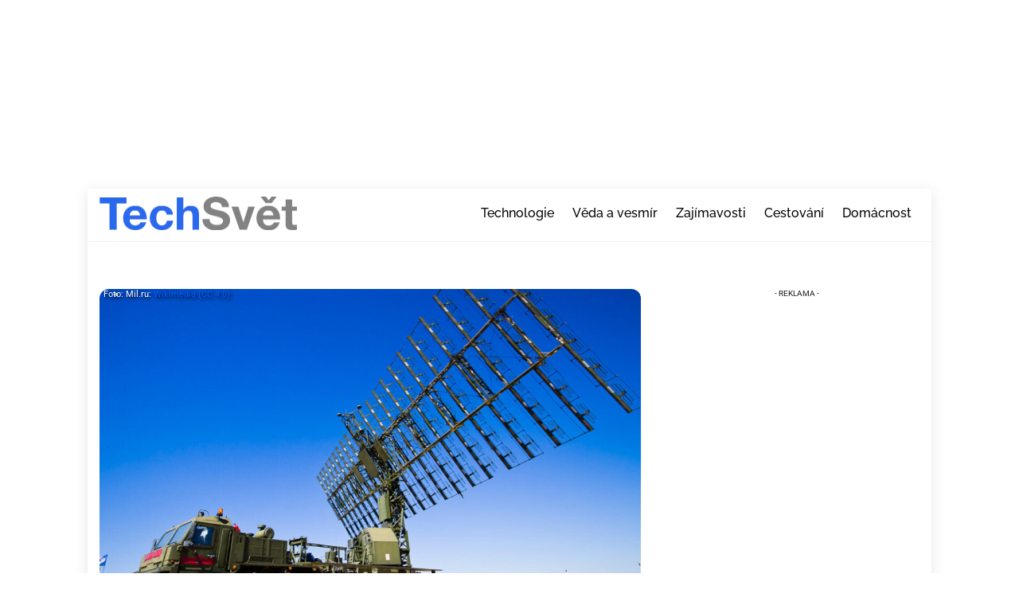

--- FILE ---
content_type: text/html; charset=UTF-8
request_url: https://techsvet.cz/nejnovejsi-zpravy/obrovsky-rusky-radar-60x60-metru-s-dosahem-nekolika-set-kilometru-znicen-zameril-letadla-az-v-dalce-400-km/jandvoracek/
body_size: 65349
content:
<!DOCTYPE html>
<html dir="ltr" lang="cs" prefix="og: https://ogp.me/ns#">
<head>
        <meta charset="UTF-8">
        <meta name="viewport" content="width=device-width, initial-scale=1, minimum-scale=1">
        <style id="tb_inline_styles" data-no-optimize="1">.tb_animation_on{overflow-x:hidden}.themify_builder .wow{visibility:hidden;animation-fill-mode:both}[data-tf-animation]{will-change:transform,opacity,visibility}.themify_builder .tf_lax_done{transition-duration:.8s;transition-timing-function:cubic-bezier(.165,.84,.44,1)}[data-sticky-active].tb_sticky_scroll_active{z-index:1}[data-sticky-active].tb_sticky_scroll_active .hide-on-stick{display:none}@media(min-width:1281px){.hide-desktop{width:0!important;height:0!important;padding:0!important;visibility:hidden!important;margin:0!important;display:table-column!important;background:0!important;content-visibility:hidden;overflow:hidden!important}}@media(min-width:769px) and (max-width:1280px){.hide-tablet_landscape{width:0!important;height:0!important;padding:0!important;visibility:hidden!important;margin:0!important;display:table-column!important;background:0!important;content-visibility:hidden;overflow:hidden!important}}@media(min-width:681px) and (max-width:768px){.hide-tablet{width:0!important;height:0!important;padding:0!important;visibility:hidden!important;margin:0!important;display:table-column!important;background:0!important;content-visibility:hidden;overflow:hidden!important}}@media(max-width:680px){.hide-mobile{width:0!important;height:0!important;padding:0!important;visibility:hidden!important;margin:0!important;display:table-column!important;background:0!important;content-visibility:hidden;overflow:hidden!important}}@media(max-width:768px){div.module-gallery-grid{--galn:var(--galt)}}@media(max-width:680px){
                .themify_map.tf_map_loaded{width:100%!important}
                .ui.builder_button,.ui.nav li a{padding:.525em 1.15em}
                .fullheight>.row_inner:not(.tb_col_count_1){min-height:0}
                div.module-gallery-grid{--galn:var(--galm);gap:8px}
            }</style><noscript><style>.themify_builder .wow,.wow .tf_lazy{visibility:visible!important}</style></noscript>            <style id="tf_lazy_style" data-no-optimize="1">
                .tf_svg_lazy{
                    content-visibility:auto;
                    background-size:100% 25%!important;
                    background-repeat:no-repeat!important;
                    background-position:0 0, 0 33.4%,0 66.6%,0 100%!important;
                    transition:filter .3s linear!important;
                    filter:blur(25px)!important;                    transform:translateZ(0)
                }
                .tf_svg_lazy_loaded{
                    filter:blur(0)!important
                }
                [data-lazy]:is(.module,.module_row:not(.tb_first)),.module[data-lazy] .ui,.module_row[data-lazy]:not(.tb_first):is(>.row_inner,.module_column[data-lazy],.module_subrow[data-lazy]){
                    background-image:none!important
                }
            </style>
            <noscript>
                <style>
                    .tf_svg_lazy{
                        display:none!important
                    }
                </style>
            </noscript>
                    <style id="tf_lazy_common" data-no-optimize="1">
                        img{
                max-width:100%;
                height:auto
            }
                                    :where(.tf_in_flx,.tf_flx){display:inline-flex;flex-wrap:wrap;place-items:center}
            .tf_fa,:is(em,i) tf-lottie{display:inline-block;vertical-align:middle}:is(em,i) tf-lottie{width:1.5em;height:1.5em}.tf_fa{width:1em;height:1em;stroke-width:0;stroke:currentColor;overflow:visible;fill:currentColor;pointer-events:none;text-rendering:optimizeSpeed;buffered-rendering:static}#tf_svg symbol{overflow:visible}:where(.tf_lazy){position:relative;visibility:visible;display:block;opacity:.3}.wow .tf_lazy:not(.tf_swiper-slide){visibility:hidden;opacity:1}div.tf_audio_lazy audio{visibility:hidden;height:0;display:inline}.mejs-container{visibility:visible}.tf_iframe_lazy{transition:opacity .3s ease-in-out;min-height:10px}:where(.tf_flx),.tf_swiper-wrapper{display:flex}.tf_swiper-slide{flex-shrink:0;opacity:0;width:100%;height:100%}.tf_swiper-wrapper>br,.tf_lazy.tf_swiper-wrapper .tf_lazy:after,.tf_lazy.tf_swiper-wrapper .tf_lazy:before{display:none}.tf_lazy:after,.tf_lazy:before{content:'';display:inline-block;position:absolute;width:10px!important;height:10px!important;margin:0 3px;top:50%!important;inset-inline:auto 50%!important;border-radius:100%;background-color:currentColor;visibility:visible;animation:tf-hrz-loader infinite .75s cubic-bezier(.2,.68,.18,1.08)}.tf_lazy:after{width:6px!important;height:6px!important;inset-inline:50% auto!important;margin-top:3px;animation-delay:-.4s}@keyframes tf-hrz-loader{0%,100%{transform:scale(1);opacity:1}50%{transform:scale(.1);opacity:.6}}.tf_lazy_lightbox{position:fixed;background:rgba(11,11,11,.8);color:#ccc;top:0;left:0;display:flex;align-items:center;justify-content:center;z-index:999}.tf_lazy_lightbox .tf_lazy:after,.tf_lazy_lightbox .tf_lazy:before{background:#fff}.tf_vd_lazy,tf-lottie{display:flex;flex-wrap:wrap}tf-lottie{aspect-ratio:1.777}.tf_w.tf_vd_lazy video{width:100%;height:auto;position:static;object-fit:cover}
        </style>
        <link type="image/png" href="https://techsvet.cz/wp-content/uploads/2021/01/favicon-1.png" rel="apple-touch-icon" /><link type="image/png" href="https://techsvet.cz/wp-content/uploads/2021/01/favicon-1.png" rel="icon" /><title>Obrovský ruský radar 60×60 metrů s dosahem několika set kilometrů zničen. Zaměřil letadla až v dálce 400 km - Techsvět</title>
	<style>img:is([sizes="auto" i], [sizes^="auto," i]) { contain-intrinsic-size: 3000px 1500px }</style>
	
		<!-- All in One SEO Pro 4.9.3 - aioseo.com -->
	<meta name="description" content="Záběry, které se dostaly na internet, ukazují, co zbylo z radaru s názvem Nebo-SVU, který měří 60 m na délku a stejně tak na šířku. Na záběrech jsou vidět trosky antény a řídicí kabiny, do které se vejdou čtyři lidé potřební k nastavení zařízení. Vysvětlujeme možnosti radaru 1L119 Nebo-SVU." />
	<meta name="robots" content="max-snippet:-1, max-image-preview:large, max-video-preview:-1" />
	<meta name="author" content="Jan Dvořáček"/>
	<meta name="msvalidate.01" content="BED2B39F2D4BEB5AE2E6C25C519A76F1" />
	<meta name="keywords" content="rusko,ukrajina,válka" />
	<link rel="canonical" href="https://techsvet.cz/nejnovejsi-zpravy/obrovsky-rusky-radar-60x60-metru-s-dosahem-nekolika-set-kilometru-znicen-zameril-letadla-az-v-dalce-400-km/jandvoracek/" />
	<meta name="generator" content="All in One SEO Pro (AIOSEO) 4.9.3" />
		<meta property="og:locale" content="cs_CZ" />
		<meta property="og:site_name" content="Techsvět - Nejinformovanější technologický portál v Česku" />
		<meta property="og:type" content="article" />
		<meta property="og:title" content="Obrovský ruský radar 60×60 metrů s dosahem několika set kilometrů zničen. Zaměřil letadla až v dálce 400 km - Techsvět" />
		<meta property="og:description" content="Záběry, které se dostaly na internet, ukazují, co zbylo z radaru s názvem Nebo-SVU, který měří 60 m na délku a stejně tak na šířku. Na záběrech jsou vidět trosky antény a řídicí kabiny, do které se vejdou čtyři lidé potřební k nastavení zařízení. Vysvětlujeme možnosti radaru 1L119 Nebo-SVU." />
		<meta property="og:url" content="https://techsvet.cz/nejnovejsi-zpravy/obrovsky-rusky-radar-60x60-metru-s-dosahem-nekolika-set-kilometru-znicen-zameril-letadla-az-v-dalce-400-km/jandvoracek/" />
		<meta property="og:image" content="https://techsvet.cz/wp-content/uploads/2023/04/AirFrontiers2018-33-e1681231379965.jpg" />
		<meta property="og:image:secure_url" content="https://techsvet.cz/wp-content/uploads/2023/04/AirFrontiers2018-33-e1681231379965.jpg" />
		<meta property="og:image:width" content="1068" />
		<meta property="og:image:height" content="800" />
		<meta property="article:published_time" content="2023-04-12T06:16:35+00:00" />
		<meta name="twitter:card" content="summary_large_image" />
		<meta name="twitter:title" content="Obrovský ruský radar 60×60 metrů s dosahem několika set kilometrů zničen. Zaměřil letadla až v dálce 400 km - Techsvět" />
		<meta name="twitter:description" content="Záběry, které se dostaly na internet, ukazují, co zbylo z radaru s názvem Nebo-SVU, který měří 60 m na délku a stejně tak na šířku. Na záběrech jsou vidět trosky antény a řídicí kabiny, do které se vejdou čtyři lidé potřební k nastavení zařízení. Vysvětlujeme možnosti radaru 1L119 Nebo-SVU." />
		<meta name="twitter:image" content="https://techsvet.cz/wp-content/uploads/2023/04/AirFrontiers2018-33-e1681231379965.jpg" />
		<script type="application/ld+json" class="aioseo-schema">
			{"@context":"https:\/\/schema.org","@graph":[{"@type":"Article","@id":"https:\/\/techsvet.cz\/nejnovejsi-zpravy\/obrovsky-rusky-radar-60x60-metru-s-dosahem-nekolika-set-kilometru-znicen-zameril-letadla-az-v-dalce-400-km\/jandvoracek\/#article","name":"Obrovsk\u00fd rusk\u00fd radar 60\u00d760 metr\u016f s dosahem n\u011bkolika set kilometr\u016f zni\u010den. Zam\u011b\u0159il letadla a\u017e v d\u00e1lce 400 km - Techsv\u011bt","headline":"Obrovsk\u00fd rusk\u00fd radar 60&#215;60 metr\u016f s dosahem n\u011bkolika set kilometr\u016f zni\u010den. Zam\u011b\u0159il letadla a\u017e v d\u00e1lce 400 km","author":{"@id":"https:\/\/techsvet.cz\/author\/jandvoracek\/#author"},"publisher":{"@id":"https:\/\/techsvet.cz\/#organization"},"image":{"@type":"ImageObject","url":"https:\/\/techsvet.cz\/wp-content\/uploads\/2023\/04\/AirFrontiers2018-33-e1681231379965.jpg","width":1068,"height":800},"datePublished":"2023-04-12T08:16:35+02:00","inLanguage":"cs-CZ","mainEntityOfPage":{"@id":"https:\/\/techsvet.cz\/nejnovejsi-zpravy\/obrovsky-rusky-radar-60x60-metru-s-dosahem-nekolika-set-kilometru-znicen-zameril-letadla-az-v-dalce-400-km\/jandvoracek\/#webpage"},"isPartOf":{"@id":"https:\/\/techsvet.cz\/nejnovejsi-zpravy\/obrovsky-rusky-radar-60x60-metru-s-dosahem-nekolika-set-kilometru-znicen-zameril-letadla-az-v-dalce-400-km\/jandvoracek\/#webpage"},"articleSection":"Military, Nejnov\u011bj\u0161\u00ed zpr\u00e1vy, Technologie, Rusko, Ukrajina, v\u00e1lka","discussionUrl":"https:\/\/techsvet.cz\/diskuze\/?id=136090"},{"@type":"Organization","@id":"https:\/\/techsvet.cz\/#organization","name":"Techsv\u011bt","description":"V\u011bnujeme se online publishingu a sna\u017e\u00edme se oslovit na\u0161e \u010dten\u00e1\u0159e kvalitn\u00edm a inspirativn\u00edm digit\u00e1ln\u00edm obsahem, kter\u00fd m\u00e1 smysl.\"","url":"https:\/\/techsvet.cz\/","email":"admin@gopemedia.cz","telephone":"+420774318416","foundingDate":"2024-06-01","numberOfEmployees":{"@type":"QuantitativeValue","minValue":10,"maxValue":20},"logo":{"@type":"ImageObject","url":"https:\/\/techsvet.cz\/wp-content\/uploads\/2020\/04\/logo-techsvet.png","@id":"https:\/\/techsvet.cz\/nejnovejsi-zpravy\/obrovsky-rusky-radar-60x60-metru-s-dosahem-nekolika-set-kilometru-znicen-zameril-letadla-az-v-dalce-400-km\/jandvoracek\/#organizationLogo","width":216,"height":42,"caption":"techsvet website logo"},"image":{"@id":"https:\/\/techsvet.cz\/nejnovejsi-zpravy\/obrovsky-rusky-radar-60x60-metru-s-dosahem-nekolika-set-kilometru-znicen-zameril-letadla-az-v-dalce-400-km\/jandvoracek\/#organizationLogo"}},{"@type":"Person","@id":"https:\/\/techsvet.cz\/author\/jandvoracek\/#author","url":"https:\/\/techsvet.cz\/author\/jandvoracek\/","name":"Jan Dvo\u0159\u00e1\u010dek","image":{"@type":"ImageObject","url":"https:\/\/secure.gravatar.com\/avatar\/d54d3de841c2a8203bb89c00b17be0d49416aa3ee5751dc84c97ae6a29314cca?s=96&d=mm&r=g"}},{"@type":"WebPage","@id":"https:\/\/techsvet.cz\/nejnovejsi-zpravy\/obrovsky-rusky-radar-60x60-metru-s-dosahem-nekolika-set-kilometru-znicen-zameril-letadla-az-v-dalce-400-km\/jandvoracek\/#webpage","url":"https:\/\/techsvet.cz\/nejnovejsi-zpravy\/obrovsky-rusky-radar-60x60-metru-s-dosahem-nekolika-set-kilometru-znicen-zameril-letadla-az-v-dalce-400-km\/jandvoracek\/","name":"Obrovsk\u00fd rusk\u00fd radar 60\u00d760 metr\u016f s dosahem n\u011bkolika set kilometr\u016f zni\u010den. Zam\u011b\u0159il letadla a\u017e v d\u00e1lce 400 km - Techsv\u011bt","description":"Z\u00e1b\u011bry, kter\u00e9 se dostaly na internet, ukazuj\u00ed, co zbylo z radaru s n\u00e1zvem Nebo-SVU, kter\u00fd m\u011b\u0159\u00ed 60 m na d\u00e9lku a stejn\u011b tak na \u0161\u00ed\u0159ku. Na z\u00e1b\u011brech jsou vid\u011bt trosky ant\u00e9ny a \u0159\u00eddic\u00ed kabiny, do kter\u00e9 se vejdou \u010dty\u0159i lid\u00e9 pot\u0159ebn\u00ed k nastaven\u00ed za\u0159\u00edzen\u00ed. Vysv\u011btlujeme mo\u017enosti radaru 1L119 Nebo-SVU.","inLanguage":"cs-CZ","isPartOf":{"@id":"https:\/\/techsvet.cz\/#website"},"author":{"@id":"https:\/\/techsvet.cz\/author\/jandvoracek\/#author"},"creator":{"@id":"https:\/\/techsvet.cz\/author\/jandvoracek\/#author"},"image":{"@type":"ImageObject","url":"https:\/\/techsvet.cz\/wp-content\/uploads\/2023\/04\/AirFrontiers2018-33-e1681231379965.jpg","@id":"https:\/\/techsvet.cz\/nejnovejsi-zpravy\/obrovsky-rusky-radar-60x60-metru-s-dosahem-nekolika-set-kilometru-znicen-zameril-letadla-az-v-dalce-400-km\/jandvoracek\/#mainImage","width":1068,"height":800},"primaryImageOfPage":{"@id":"https:\/\/techsvet.cz\/nejnovejsi-zpravy\/obrovsky-rusky-radar-60x60-metru-s-dosahem-nekolika-set-kilometru-znicen-zameril-letadla-az-v-dalce-400-km\/jandvoracek\/#mainImage"},"datePublished":"2023-04-12T08:16:35+02:00","discussionUrl":"https:\/\/techsvet.cz\/diskuze\/?id=136090"},{"@type":"WebSite","@id":"https:\/\/techsvet.cz\/#website","url":"https:\/\/techsvet.cz\/","name":"Techsv\u011bt.cz","description":"Nejinformovan\u011bj\u0161\u00ed technologick\u00fd port\u00e1l v \u010cesku","inLanguage":"cs-CZ","publisher":{"@id":"https:\/\/techsvet.cz\/#organization"}}]}
		</script>
		<!-- All in One SEO Pro -->

<meta property="article:tag" content="Rusko">
<meta property="article:tag" content="Ukrajina">
<meta property="article:tag" content="válka">
<link rel="alternate" type="application/rss+xml" title="Techsvět &raquo; RSS zdroj" href="https://techsvet.cz/feed/" />
<link rel="preload" href="https://techsvet.cz/wp-content/plugins/all-in-one-seo-pack-pro/dist/Pro/assets/css/table-of-contents/global.e90f6d47.css?ver=4.9.3" as="style"><link rel='stylesheet' id='aioseo/css/src/vue/standalone/blocks/table-of-contents/global.scss-css' href='https://techsvet.cz/wp-content/plugins/all-in-one-seo-pack-pro/dist/Pro/assets/css/table-of-contents/global.e90f6d47.css?ver=4.9.3' media='all' />
<link rel="preload" href="https://techsvet.cz/wp-content/plugins/all-in-one-seo-pack-pro/dist/Pro/assets/css/recipe/global.67a3275f.css?ver=4.9.3" as="style"><link rel='stylesheet' id='aioseo/css/src/vue/standalone/blocks/pro/recipe/global.scss-css' href='https://techsvet.cz/wp-content/plugins/all-in-one-seo-pack-pro/dist/Pro/assets/css/recipe/global.67a3275f.css?ver=4.9.3' media='all' />
<link rel="preload" href="https://techsvet.cz/wp-content/plugins/all-in-one-seo-pack-pro/dist/Pro/assets/css/product/global.61066cfb.css?ver=4.9.3" as="style"><link rel='stylesheet' id='aioseo/css/src/vue/standalone/blocks/pro/product/global.scss-css' href='https://techsvet.cz/wp-content/plugins/all-in-one-seo-pack-pro/dist/Pro/assets/css/product/global.61066cfb.css?ver=4.9.3' media='all' />
<link rel="preload" href="https://techsvet.cz/wp-content/plugins/aioseo-eeat/dist/Pro/assets/css/author-bio/global.lvru5eV8.css?ver=1.2.9" as="style"><link rel='stylesheet' id='aioseo-eeat/css/src/vue/standalone/blocks/author-bio/global.scss-css' href='https://techsvet.cz/wp-content/plugins/aioseo-eeat/dist/Pro/assets/css/author-bio/global.lvru5eV8.css?ver=1.2.9' media='all' />
<link rel="preload" href="https://techsvet.cz/wp-content/plugins/aioseo-eeat/dist/Pro/assets/css/author-tooltip/global.BEv34Lr4.css?ver=1.2.9" as="style"><link rel='stylesheet' id='aioseo-eeat/css/src/vue/standalone/blocks/author-tooltip/global.scss-css' href='https://techsvet.cz/wp-content/plugins/aioseo-eeat/dist/Pro/assets/css/author-tooltip/global.BEv34Lr4.css?ver=1.2.9' media='all' />
<link rel="preload" href="https://techsvet.cz/wp-content/plugins/aioseo-eeat/dist/Pro/assets/css/reviewer-tooltip/global.Cz6Z5e1C.css?ver=1.2.9" as="style"><link rel='stylesheet' id='aioseo-eeat/css/src/vue/standalone/blocks/reviewer-tooltip/global.scss-css' href='https://techsvet.cz/wp-content/plugins/aioseo-eeat/dist/Pro/assets/css/reviewer-tooltip/global.Cz6Z5e1C.css?ver=1.2.9' media='all' />
<style id='global-styles-inline-css'>
:root{--wp--preset--aspect-ratio--square: 1;--wp--preset--aspect-ratio--4-3: 4/3;--wp--preset--aspect-ratio--3-4: 3/4;--wp--preset--aspect-ratio--3-2: 3/2;--wp--preset--aspect-ratio--2-3: 2/3;--wp--preset--aspect-ratio--16-9: 16/9;--wp--preset--aspect-ratio--9-16: 9/16;--wp--preset--color--black: #000000;--wp--preset--color--cyan-bluish-gray: #abb8c3;--wp--preset--color--white: #ffffff;--wp--preset--color--pale-pink: #f78da7;--wp--preset--color--vivid-red: #cf2e2e;--wp--preset--color--luminous-vivid-orange: #ff6900;--wp--preset--color--luminous-vivid-amber: #fcb900;--wp--preset--color--light-green-cyan: #7bdcb5;--wp--preset--color--vivid-green-cyan: #00d084;--wp--preset--color--pale-cyan-blue: #8ed1fc;--wp--preset--color--vivid-cyan-blue: #0693e3;--wp--preset--color--vivid-purple: #9b51e0;--wp--preset--gradient--vivid-cyan-blue-to-vivid-purple: linear-gradient(135deg,rgba(6,147,227,1) 0%,rgb(155,81,224) 100%);--wp--preset--gradient--light-green-cyan-to-vivid-green-cyan: linear-gradient(135deg,rgb(122,220,180) 0%,rgb(0,208,130) 100%);--wp--preset--gradient--luminous-vivid-amber-to-luminous-vivid-orange: linear-gradient(135deg,rgba(252,185,0,1) 0%,rgba(255,105,0,1) 100%);--wp--preset--gradient--luminous-vivid-orange-to-vivid-red: linear-gradient(135deg,rgba(255,105,0,1) 0%,rgb(207,46,46) 100%);--wp--preset--gradient--very-light-gray-to-cyan-bluish-gray: linear-gradient(135deg,rgb(238,238,238) 0%,rgb(169,184,195) 100%);--wp--preset--gradient--cool-to-warm-spectrum: linear-gradient(135deg,rgb(74,234,220) 0%,rgb(151,120,209) 20%,rgb(207,42,186) 40%,rgb(238,44,130) 60%,rgb(251,105,98) 80%,rgb(254,248,76) 100%);--wp--preset--gradient--blush-light-purple: linear-gradient(135deg,rgb(255,206,236) 0%,rgb(152,150,240) 100%);--wp--preset--gradient--blush-bordeaux: linear-gradient(135deg,rgb(254,205,165) 0%,rgb(254,45,45) 50%,rgb(107,0,62) 100%);--wp--preset--gradient--luminous-dusk: linear-gradient(135deg,rgb(255,203,112) 0%,rgb(199,81,192) 50%,rgb(65,88,208) 100%);--wp--preset--gradient--pale-ocean: linear-gradient(135deg,rgb(255,245,203) 0%,rgb(182,227,212) 50%,rgb(51,167,181) 100%);--wp--preset--gradient--electric-grass: linear-gradient(135deg,rgb(202,248,128) 0%,rgb(113,206,126) 100%);--wp--preset--gradient--midnight: linear-gradient(135deg,rgb(2,3,129) 0%,rgb(40,116,252) 100%);--wp--preset--font-size--small: 13px;--wp--preset--font-size--medium: clamp(14px, 0.875rem + ((1vw - 3.2px) * 0.469), 20px);--wp--preset--font-size--large: clamp(22.041px, 1.378rem + ((1vw - 3.2px) * 1.091), 36px);--wp--preset--font-size--x-large: clamp(25.014px, 1.563rem + ((1vw - 3.2px) * 1.327), 42px);--wp--preset--font-family--system-font: -apple-system,BlinkMacSystemFont,"Segoe UI",Roboto,Oxygen-Sans,Ubuntu,Cantarell,"Helvetica Neue",sans-serif;--wp--preset--spacing--20: 0.44rem;--wp--preset--spacing--30: 0.67rem;--wp--preset--spacing--40: 1rem;--wp--preset--spacing--50: 1.5rem;--wp--preset--spacing--60: 2.25rem;--wp--preset--spacing--70: 3.38rem;--wp--preset--spacing--80: 5.06rem;--wp--preset--shadow--natural: 6px 6px 9px rgba(0, 0, 0, 0.2);--wp--preset--shadow--deep: 12px 12px 50px rgba(0, 0, 0, 0.4);--wp--preset--shadow--sharp: 6px 6px 0px rgba(0, 0, 0, 0.2);--wp--preset--shadow--outlined: 6px 6px 0px -3px rgba(255, 255, 255, 1), 6px 6px rgba(0, 0, 0, 1);--wp--preset--shadow--crisp: 6px 6px 0px rgba(0, 0, 0, 1);}:where(body) { margin: 0; }.wp-site-blocks > .alignleft { float: left; margin-right: 2em; }.wp-site-blocks > .alignright { float: right; margin-left: 2em; }.wp-site-blocks > .aligncenter { justify-content: center; margin-left: auto; margin-right: auto; }:where(.wp-site-blocks) > * { margin-block-start: 24px; margin-block-end: 0; }:where(.wp-site-blocks) > :first-child { margin-block-start: 0; }:where(.wp-site-blocks) > :last-child { margin-block-end: 0; }:root { --wp--style--block-gap: 24px; }:root :where(.is-layout-flow) > :first-child{margin-block-start: 0;}:root :where(.is-layout-flow) > :last-child{margin-block-end: 0;}:root :where(.is-layout-flow) > *{margin-block-start: 24px;margin-block-end: 0;}:root :where(.is-layout-constrained) > :first-child{margin-block-start: 0;}:root :where(.is-layout-constrained) > :last-child{margin-block-end: 0;}:root :where(.is-layout-constrained) > *{margin-block-start: 24px;margin-block-end: 0;}:root :where(.is-layout-flex){gap: 24px;}:root :where(.is-layout-grid){gap: 24px;}.is-layout-flow > .alignleft{float: left;margin-inline-start: 0;margin-inline-end: 2em;}.is-layout-flow > .alignright{float: right;margin-inline-start: 2em;margin-inline-end: 0;}.is-layout-flow > .aligncenter{margin-left: auto !important;margin-right: auto !important;}.is-layout-constrained > .alignleft{float: left;margin-inline-start: 0;margin-inline-end: 2em;}.is-layout-constrained > .alignright{float: right;margin-inline-start: 2em;margin-inline-end: 0;}.is-layout-constrained > .aligncenter{margin-left: auto !important;margin-right: auto !important;}.is-layout-constrained > :where(:not(.alignleft):not(.alignright):not(.alignfull)){margin-left: auto !important;margin-right: auto !important;}body .is-layout-flex{display: flex;}.is-layout-flex{flex-wrap: wrap;align-items: center;}.is-layout-flex > :is(*, div){margin: 0;}body .is-layout-grid{display: grid;}.is-layout-grid > :is(*, div){margin: 0;}body{font-family: var(--wp--preset--font-family--system-font);font-size: var(--wp--preset--font-size--medium);line-height: 1.6;padding-top: 0px;padding-right: 0px;padding-bottom: 0px;padding-left: 0px;}a:where(:not(.wp-element-button)){text-decoration: underline;}:root :where(.wp-element-button, .wp-block-button__link){background-color: #32373c;border-width: 0;color: #fff;font-family: inherit;font-size: inherit;line-height: inherit;padding: calc(0.667em + 2px) calc(1.333em + 2px);text-decoration: none;}.has-black-color{color: var(--wp--preset--color--black) !important;}.has-cyan-bluish-gray-color{color: var(--wp--preset--color--cyan-bluish-gray) !important;}.has-white-color{color: var(--wp--preset--color--white) !important;}.has-pale-pink-color{color: var(--wp--preset--color--pale-pink) !important;}.has-vivid-red-color{color: var(--wp--preset--color--vivid-red) !important;}.has-luminous-vivid-orange-color{color: var(--wp--preset--color--luminous-vivid-orange) !important;}.has-luminous-vivid-amber-color{color: var(--wp--preset--color--luminous-vivid-amber) !important;}.has-light-green-cyan-color{color: var(--wp--preset--color--light-green-cyan) !important;}.has-vivid-green-cyan-color{color: var(--wp--preset--color--vivid-green-cyan) !important;}.has-pale-cyan-blue-color{color: var(--wp--preset--color--pale-cyan-blue) !important;}.has-vivid-cyan-blue-color{color: var(--wp--preset--color--vivid-cyan-blue) !important;}.has-vivid-purple-color{color: var(--wp--preset--color--vivid-purple) !important;}.has-black-background-color{background-color: var(--wp--preset--color--black) !important;}.has-cyan-bluish-gray-background-color{background-color: var(--wp--preset--color--cyan-bluish-gray) !important;}.has-white-background-color{background-color: var(--wp--preset--color--white) !important;}.has-pale-pink-background-color{background-color: var(--wp--preset--color--pale-pink) !important;}.has-vivid-red-background-color{background-color: var(--wp--preset--color--vivid-red) !important;}.has-luminous-vivid-orange-background-color{background-color: var(--wp--preset--color--luminous-vivid-orange) !important;}.has-luminous-vivid-amber-background-color{background-color: var(--wp--preset--color--luminous-vivid-amber) !important;}.has-light-green-cyan-background-color{background-color: var(--wp--preset--color--light-green-cyan) !important;}.has-vivid-green-cyan-background-color{background-color: var(--wp--preset--color--vivid-green-cyan) !important;}.has-pale-cyan-blue-background-color{background-color: var(--wp--preset--color--pale-cyan-blue) !important;}.has-vivid-cyan-blue-background-color{background-color: var(--wp--preset--color--vivid-cyan-blue) !important;}.has-vivid-purple-background-color{background-color: var(--wp--preset--color--vivid-purple) !important;}.has-black-border-color{border-color: var(--wp--preset--color--black) !important;}.has-cyan-bluish-gray-border-color{border-color: var(--wp--preset--color--cyan-bluish-gray) !important;}.has-white-border-color{border-color: var(--wp--preset--color--white) !important;}.has-pale-pink-border-color{border-color: var(--wp--preset--color--pale-pink) !important;}.has-vivid-red-border-color{border-color: var(--wp--preset--color--vivid-red) !important;}.has-luminous-vivid-orange-border-color{border-color: var(--wp--preset--color--luminous-vivid-orange) !important;}.has-luminous-vivid-amber-border-color{border-color: var(--wp--preset--color--luminous-vivid-amber) !important;}.has-light-green-cyan-border-color{border-color: var(--wp--preset--color--light-green-cyan) !important;}.has-vivid-green-cyan-border-color{border-color: var(--wp--preset--color--vivid-green-cyan) !important;}.has-pale-cyan-blue-border-color{border-color: var(--wp--preset--color--pale-cyan-blue) !important;}.has-vivid-cyan-blue-border-color{border-color: var(--wp--preset--color--vivid-cyan-blue) !important;}.has-vivid-purple-border-color{border-color: var(--wp--preset--color--vivid-purple) !important;}.has-vivid-cyan-blue-to-vivid-purple-gradient-background{background: var(--wp--preset--gradient--vivid-cyan-blue-to-vivid-purple) !important;}.has-light-green-cyan-to-vivid-green-cyan-gradient-background{background: var(--wp--preset--gradient--light-green-cyan-to-vivid-green-cyan) !important;}.has-luminous-vivid-amber-to-luminous-vivid-orange-gradient-background{background: var(--wp--preset--gradient--luminous-vivid-amber-to-luminous-vivid-orange) !important;}.has-luminous-vivid-orange-to-vivid-red-gradient-background{background: var(--wp--preset--gradient--luminous-vivid-orange-to-vivid-red) !important;}.has-very-light-gray-to-cyan-bluish-gray-gradient-background{background: var(--wp--preset--gradient--very-light-gray-to-cyan-bluish-gray) !important;}.has-cool-to-warm-spectrum-gradient-background{background: var(--wp--preset--gradient--cool-to-warm-spectrum) !important;}.has-blush-light-purple-gradient-background{background: var(--wp--preset--gradient--blush-light-purple) !important;}.has-blush-bordeaux-gradient-background{background: var(--wp--preset--gradient--blush-bordeaux) !important;}.has-luminous-dusk-gradient-background{background: var(--wp--preset--gradient--luminous-dusk) !important;}.has-pale-ocean-gradient-background{background: var(--wp--preset--gradient--pale-ocean) !important;}.has-electric-grass-gradient-background{background: var(--wp--preset--gradient--electric-grass) !important;}.has-midnight-gradient-background{background: var(--wp--preset--gradient--midnight) !important;}.has-small-font-size{font-size: var(--wp--preset--font-size--small) !important;}.has-medium-font-size{font-size: var(--wp--preset--font-size--medium) !important;}.has-large-font-size{font-size: var(--wp--preset--font-size--large) !important;}.has-x-large-font-size{font-size: var(--wp--preset--font-size--x-large) !important;}.has-system-font-font-family{font-family: var(--wp--preset--font-family--system-font) !important;}
:root :where(.wp-block-pullquote){font-size: clamp(0.984em, 0.984rem + ((1vw - 0.2em) * 0.645), 1.5em);line-height: 1.6;}
</style>
<link rel="preload" href="https://techsvet.cz/wp-content/plugins/quiz-maker/public/css/quiz-maker-public.css?ver=31.8.1" as="style"><link rel='stylesheet' id='quiz-maker-css' href='https://techsvet.cz/wp-content/plugins/quiz-maker/public/css/quiz-maker-public.css?ver=31.8.1' media='all' />
<style id='vm-inline-reco-inline-css'>

        /* Override proti Themify, které natahuje .post (včetně první položky) */
        .entry-content .vm-inline-reco.post,
        .single .vm-inline-reco.post,
        .vm-inline-reco.post,
        .vm-inline-reco.post:first-child {
            min-height: 0 !important;
            padding: 12px !important;
        }

        /* Obal boxu */
        .vm-inline-reco {
            margin: 1.25rem 0;
            border: 1px solid rgba(0,0,0,0.06);
            border-radius: 10px;
            background: #fff;
        }
        .vm-inline-reco:hover { background: rgba(0,0,0,0.02); }

        /* Nadpis nahoře */
        .vm-reco-heading {
            display: block;
            padding: 10px 12px 4px 12px;
            margin: 0;
            font-weight: 700;
            font-size: 15px;
            line-height: 1.2;
            opacity: .9;
        }

        /* Vnitřní obsah (img + text) */
        .vm-reco-inner {
            display: flex;
            gap: 12px;
            align-items: flex-start;
            padding: 0 12px 12px 12px;
        }

        .vm-reco-image img {
            display: block;
            height: 150px;
            width: auto;
            max-width: 220px;
            object-fit: cover;
            border-radius: 8px;
        }

        .vm-reco-text { flex: 1 1 auto; min-width: 0; }
        .vm-reco-title { font-size: 18px; line-height: 1.3; margin: 0 0 4px; }
        .vm-reco-title a { text-decoration: none; color: inherit; }
        .vm-reco-meta { font-size: 12px; opacity: .75; }

        /* --- Mobilní layout: text pod obrázkem --- */
        @media (max-width: 640px) {
            .vm-reco-inner { flex-direction: column; }
            .vm-reco-image { width: 100%; }
            .vm-reco-image img {
                width: 100%;
                height: auto;
                max-width: none;
            }
            .vm-reco-text { padding-top: 8px; }
        }
</style>
<link rel="preload" href="https://techsvet.cz/wp-content/themes/themify-ultra-child/style.css?ver=6.8.3" as="style"><link rel='stylesheet' id='chld_thm_cfg_child-css' href='https://techsvet.cz/wp-content/themes/themify-ultra-child/style.css?ver=6.8.3' media='all' />
<script defer="defer" src="https://techsvet.cz/wp-includes/js/jquery/jquery.min.js?ver=3.7.1" id="jquery-core-js"></script>
<script defer="defer" src="https://techsvet.cz/wp-includes/js/jquery/jquery-migrate.min.js?ver=3.4.1" id="jquery-migrate-js"></script>
<link rel="https://api.w.org/" href="https://techsvet.cz/wp-json/" /><link rel="alternate" title="JSON" type="application/json" href="https://techsvet.cz/wp-json/wp/v2/posts/136090" /><link rel="EditURI" type="application/rsd+xml" title="RSD" href="https://techsvet.cz/xmlrpc.php?rsd" />
<meta name="generator" content="WordPress 6.8.3" />
<link rel='shortlink' href='https://techsvet.cz/?p=136090' />
<link rel="alternate" title="oEmbed (JSON)" type="application/json+oembed" href="https://techsvet.cz/wp-json/oembed/1.0/embed?url=https%3A%2F%2Ftechsvet.cz%2Fnejnovejsi-zpravy%2Fobrovsky-rusky-radar-60x60-metru-s-dosahem-nekolika-set-kilometru-znicen-zameril-letadla-az-v-dalce-400-km%2Fjandvoracek%2F" />
<link rel="alternate" title="oEmbed (XML)" type="text/xml+oembed" href="https://techsvet.cz/wp-json/oembed/1.0/embed?url=https%3A%2F%2Ftechsvet.cz%2Fnejnovejsi-zpravy%2Fobrovsky-rusky-radar-60x60-metru-s-dosahem-nekolika-set-kilometru-znicen-zameril-letadla-az-v-dalce-400-km%2Fjandvoracek%2F&#038;format=xml" />
<!-- HFCM by 99 Robots - Snippet # 3: header -->
<!-- obnoveni reklam --->
<!--<script async src="https://fundingchoicesmessages.google.com/i/pub-8233365780489005?ers=1" nonce="zIkq7blHBpP8J2MHP9TlXA"></script>--->
<!-- <script nonce="zIkq7blHBpP8J2MHP9TlXA">(function() {function signalGooglefcPresent() {if (!window.frames['googlefcPresent']) {if (document.body) {const iframe = document.createElement('iframe'); iframe.style = 'width: 0; height: 0; border: none; z-index: -1000; left: -1000px; top: -1000px;'; iframe.style.display = 'none'; iframe.name = 'googlefcPresent'; document.body.appendChild(iframe);} else {setTimeout(signalGooglefcPresent, 0);}}}signalGooglefcPresent();})();</script> -->
<meta name="viewport" content="width=device-width, initial-scale=1.0, maximum-scale=1.0">

<script async src="https://fundingchoicesmessages.google.com/i/ca-pub-3392464251041125?href=https%3A%2F%2Ftechsvet.cz&ers=2"></script>
<!-- <script async src="https://pagead2.googlesyndication.com/pagead/js/adsbygoogle.js?client=ca-pub-3392464251041125"
     crossorigin="anonymous"></script> --->


<script src="https://d.seznam.cz/recass/js/sznrecommend-measure.min.js" data-webid="489" async></script>
	
<style type="text/css">
   .desktopHide { display: inline;}
   /* nezobrzovat na desktopu */
   @media only screen
   and (min-device-width : 480px)
   and (max-device-width : 2500px){  .desktopHide { display: none;}}
</style>

<!-- diskuze -->
<script type="text/javascript" src="https://d21-a.sdn.cz/d_21/sl/3/loader.js" defer></script>

<style type="text/css">
   .mobileHide { display: inline;}
   /* Smartphone Portrait and Landscape */
   @media only screen
   and (min-device-width : 320px)
   and (max-device-width : 480px){  .mobileHide { display: none;}}
</style>

<style type="text/css">
   
	.ays_quiz_question p {
		font-size: 22px !important;
	}
	.ays-quiz-container {
		border: 1px solid grey !important;
	}
	.action-button {
		background-color: #005aff !important;
	}
	.ays-quiz-answers .ays-field input+label[for^="ays-answer-"] {
		font-weight: 400 !important;
	}
</style>


<!-- /end HFCM by 99 Robots -->

	<style>
	@keyframes themifyAnimatedBG{
		0%{background-color:#33baab}100%{background-color:#e33b9e}50%{background-color:#4961d7}33.3%{background-color:#2ea85c}25%{background-color:#2bb8ed}20%{background-color:#dd5135}
	}
	.module_row.animated-bg{
		animation:themifyAnimatedBG 30000ms infinite alternate
	}
	</style>
	<!-- Google Tag Manager  -->
<link rel="preconnect" href="https://www.googletagmanager.com">
<link rel="dns-prefetch" href="https://www.googletagmanager.com">

<script>(function(w,d,s,l,i){w[l]=w[l]||[];w[l].push({'gtm.start':
new Date().getTime(),event:'gtm.js'});var f=d.getElementsByTagName(s)[0],
j=d.createElement(s),dl=l!='dataLayer'?'&l='+l:'';j.async=true;j.src=
'https://www.googletagmanager.com/gtm.js?id='+i+dl;f.parentNode.insertBefore(j,f);
})(window,document,'script','dataLayer','GTM-WK6ZWZDS');</script>
<!-- End Google Tag Manager -->

<meta name="google-adsense-account" content="ca-pub-3392464251041125">			<style>
				.isc-source { position: relative; display: inline-block; line-height: initial; }
				/* Hides the caption initially until it is positioned via JavaScript */
				.isc-source > .isc-source-text { display: none; }
				.wp-block-cover .isc-source { position: static; }
								span.isc-source-text a { display: inline; color: #fff; }
							</style>
			<link rel="icon" href="https://techsvet.cz/wp-content/uploads/2025/08/cropped-techsvet-icon-32x32.png" sizes="32x32" />
<link rel="icon" href="https://techsvet.cz/wp-content/uploads/2025/08/cropped-techsvet-icon-192x192.png" sizes="192x192" />
<link rel="apple-touch-icon" href="https://techsvet.cz/wp-content/uploads/2025/08/cropped-techsvet-icon-180x180.png" />
<meta name="msapplication-TileImage" content="https://techsvet.cz/wp-content/uploads/2025/08/cropped-techsvet-icon-270x270.png" />
<link rel="prefetch" href="https://techsvet.cz/wp-content/themes/themify-ultra/js/themify-script.js?ver=8.0.7" as="script" fetchpriority="low"><link rel="prefetch" href="https://techsvet.cz/wp-content/themes/themify-ultra/themify/js/modules/themify-sidemenu.js?ver=8.1.9" as="script" fetchpriority="low"><link rel="preload" href="https://techsvet.cz/wp-content/uploads/2025/08/techsvet-logo.png" as="image"><link rel="preload" href="https://techsvet.cz/wp-content/uploads/2020/04/logo-techsvet.png" as="image"><style id="tf_gf_fonts_style">@font-face{font-family:'Exo';font-style:italic;font-display:swap;src:url(https://techsvet.cz/wp-content/uploads/2022/05/4UaMrEtFpBISdk6u0Dfe5g.woff2) format("woff2");unicode-range:U+0102-0103,U+0110-0111,U+0128-0129,U+0168-0169,U+01A0-01A1,U+01AF-01B0,U+0300-0301,U+0303-0304,U+0308-0309,U+0323,U+0329,U+1EA0-1EF9,U+20AB;}@font-face{font-family:'Exo';font-style:italic;font-display:swap;src:url(https://techsvet.cz/wp-content/uploads/2022/05/4UaMrEtFpBISdk6v0Dfe5g.woff2) format("woff2");unicode-range:U+0100-02BA,U+02BD-02C5,U+02C7-02CC,U+02CE-02D7,U+02DD-02FF,U+0304,U+0308,U+0329,U+1D00-1DBF,U+1E00-1E9F,U+1EF2-1EFF,U+2020,U+20A0-20AB,U+20AD-20C0,U+2113,U+2C60-2C7F,U+A720-A7FF;}@font-face{font-family:'Exo';font-style:italic;font-display:swap;src:url(https://techsvet.cz/wp-content/uploads/2022/05/4UaMrEtFpBISdk6h0Dc.woff2) format("woff2");unicode-range:U+0000-00FF,U+0131,U+0152-0153,U+02BB-02BC,U+02C6,U+02DA,U+02DC,U+0304,U+0308,U+0329,U+2000-206F,U+20AC,U+2122,U+2191,U+2193,U+2212,U+2215,U+FEFF,U+FFFD;}@font-face{font-family:'Exo';font-style:italic;font-weight:800;font-display:swap;src:url(https://techsvet.cz/wp-content/uploads/2022/05/4UaMrEtFpBISdk6u0Dfe5g.woff2) format("woff2");unicode-range:U+0102-0103,U+0110-0111,U+0128-0129,U+0168-0169,U+01A0-01A1,U+01AF-01B0,U+0300-0301,U+0303-0304,U+0308-0309,U+0323,U+0329,U+1EA0-1EF9,U+20AB;}@font-face{font-family:'Exo';font-style:italic;font-weight:800;font-display:swap;src:url(https://techsvet.cz/wp-content/uploads/2022/05/4UaMrEtFpBISdk6v0Dfe5g.woff2) format("woff2");unicode-range:U+0100-02BA,U+02BD-02C5,U+02C7-02CC,U+02CE-02D7,U+02DD-02FF,U+0304,U+0308,U+0329,U+1D00-1DBF,U+1E00-1E9F,U+1EF2-1EFF,U+2020,U+20A0-20AB,U+20AD-20C0,U+2113,U+2C60-2C7F,U+A720-A7FF;}@font-face{font-family:'Exo';font-style:italic;font-weight:800;font-display:swap;src:url(https://techsvet.cz/wp-content/uploads/2022/05/4UaMrEtFpBISdk6h0Dc.woff2) format("woff2");unicode-range:U+0000-00FF,U+0131,U+0152-0153,U+02BB-02BC,U+02C6,U+02DA,U+02DC,U+0304,U+0308,U+0329,U+2000-206F,U+20AC,U+2122,U+2191,U+2193,U+2212,U+2215,U+FEFF,U+FFFD;}@font-face{font-family:'Exo';font-display:swap;src:url(https://techsvet.cz/wp-content/uploads/2022/05/4UaOrEtFpBISfH6jyDM.woff2) format("woff2");unicode-range:U+0102-0103,U+0110-0111,U+0128-0129,U+0168-0169,U+01A0-01A1,U+01AF-01B0,U+0300-0301,U+0303-0304,U+0308-0309,U+0323,U+0329,U+1EA0-1EF9,U+20AB;}@font-face{font-family:'Exo';font-display:swap;src:url(https://techsvet.cz/wp-content/uploads/2022/05/4UaOrEtFpBISfX6jyDM.woff2) format("woff2");unicode-range:U+0100-02BA,U+02BD-02C5,U+02C7-02CC,U+02CE-02D7,U+02DD-02FF,U+0304,U+0308,U+0329,U+1D00-1DBF,U+1E00-1E9F,U+1EF2-1EFF,U+2020,U+20A0-20AB,U+20AD-20C0,U+2113,U+2C60-2C7F,U+A720-A7FF;}@font-face{font-family:'Exo';font-display:swap;src:url(https://techsvet.cz/wp-content/uploads/2022/05/4UaOrEtFpBISc36j.woff2) format("woff2");unicode-range:U+0000-00FF,U+0131,U+0152-0153,U+02BB-02BC,U+02C6,U+02DA,U+02DC,U+0304,U+0308,U+0329,U+2000-206F,U+20AC,U+2122,U+2191,U+2193,U+2212,U+2215,U+FEFF,U+FFFD;}@font-face{font-family:'Exo';font-weight:800;font-display:swap;src:url(https://techsvet.cz/wp-content/uploads/2022/05/4UaOrEtFpBISfH6jyDM.woff2) format("woff2");unicode-range:U+0102-0103,U+0110-0111,U+0128-0129,U+0168-0169,U+01A0-01A1,U+01AF-01B0,U+0300-0301,U+0303-0304,U+0308-0309,U+0323,U+0329,U+1EA0-1EF9,U+20AB;}@font-face{font-family:'Exo';font-weight:800;font-display:swap;src:url(https://techsvet.cz/wp-content/uploads/2022/05/4UaOrEtFpBISfX6jyDM.woff2) format("woff2");unicode-range:U+0100-02BA,U+02BD-02C5,U+02C7-02CC,U+02CE-02D7,U+02DD-02FF,U+0304,U+0308,U+0329,U+1D00-1DBF,U+1E00-1E9F,U+1EF2-1EFF,U+2020,U+20A0-20AB,U+20AD-20C0,U+2113,U+2C60-2C7F,U+A720-A7FF;}@font-face{font-family:'Exo';font-weight:800;font-display:swap;src:url(https://techsvet.cz/wp-content/uploads/2022/05/4UaOrEtFpBISc36j.woff2) format("woff2");unicode-range:U+0000-00FF,U+0131,U+0152-0153,U+02BB-02BC,U+02C6,U+02DA,U+02DC,U+0304,U+0308,U+0329,U+2000-206F,U+20AC,U+2122,U+2191,U+2193,U+2212,U+2215,U+FEFF,U+FFFD;}@font-face{font-family:'Public Sans';font-style:italic;font-display:swap;src:url(https://techsvet.cz/wp-content/uploads/2022/05/ijwTs572Xtc6ZYQws9YVwnNDTJPax9k0.woff2) format("woff2");unicode-range:U+0102-0103,U+0110-0111,U+0128-0129,U+0168-0169,U+01A0-01A1,U+01AF-01B0,U+0300-0301,U+0303-0304,U+0308-0309,U+0323,U+0329,U+1EA0-1EF9,U+20AB;}@font-face{font-family:'Public Sans';font-style:italic;font-display:swap;src:url(https://techsvet.cz/wp-content/uploads/2022/05/ijwTs572Xtc6ZYQws9YVwnNDTJLax9k0.woff2) format("woff2");unicode-range:U+0100-02BA,U+02BD-02C5,U+02C7-02CC,U+02CE-02D7,U+02DD-02FF,U+0304,U+0308,U+0329,U+1D00-1DBF,U+1E00-1E9F,U+1EF2-1EFF,U+2020,U+20A0-20AB,U+20AD-20C0,U+2113,U+2C60-2C7F,U+A720-A7FF;}@font-face{font-family:'Public Sans';font-style:italic;font-display:swap;src:url(https://techsvet.cz/wp-content/uploads/2022/05/ijwTs572Xtc6ZYQws9YVwnNDTJzaxw.woff2) format("woff2");unicode-range:U+0000-00FF,U+0131,U+0152-0153,U+02BB-02BC,U+02C6,U+02DA,U+02DC,U+0304,U+0308,U+0329,U+2000-206F,U+20AC,U+2122,U+2191,U+2193,U+2212,U+2215,U+FEFF,U+FFFD;}@font-face{font-family:'Public Sans';font-style:italic;font-weight:600;font-display:swap;src:url(https://techsvet.cz/wp-content/uploads/2022/05/ijwTs572Xtc6ZYQws9YVwnNDTJPax9k0.woff2) format("woff2");unicode-range:U+0102-0103,U+0110-0111,U+0128-0129,U+0168-0169,U+01A0-01A1,U+01AF-01B0,U+0300-0301,U+0303-0304,U+0308-0309,U+0323,U+0329,U+1EA0-1EF9,U+20AB;}@font-face{font-family:'Public Sans';font-style:italic;font-weight:600;font-display:swap;src:url(https://techsvet.cz/wp-content/uploads/2022/05/ijwTs572Xtc6ZYQws9YVwnNDTJLax9k0.woff2) format("woff2");unicode-range:U+0100-02BA,U+02BD-02C5,U+02C7-02CC,U+02CE-02D7,U+02DD-02FF,U+0304,U+0308,U+0329,U+1D00-1DBF,U+1E00-1E9F,U+1EF2-1EFF,U+2020,U+20A0-20AB,U+20AD-20C0,U+2113,U+2C60-2C7F,U+A720-A7FF;}@font-face{font-family:'Public Sans';font-style:italic;font-weight:600;font-display:swap;src:url(https://techsvet.cz/wp-content/uploads/2022/05/ijwTs572Xtc6ZYQws9YVwnNDTJzaxw.woff2) format("woff2");unicode-range:U+0000-00FF,U+0131,U+0152-0153,U+02BB-02BC,U+02C6,U+02DA,U+02DC,U+0304,U+0308,U+0329,U+2000-206F,U+20AC,U+2122,U+2191,U+2193,U+2212,U+2215,U+FEFF,U+FFFD;}@font-face{font-family:'Public Sans';font-style:italic;font-weight:700;font-display:swap;src:url(https://techsvet.cz/wp-content/uploads/2022/05/ijwTs572Xtc6ZYQws9YVwnNDTJPax9k0.woff2) format("woff2");unicode-range:U+0102-0103,U+0110-0111,U+0128-0129,U+0168-0169,U+01A0-01A1,U+01AF-01B0,U+0300-0301,U+0303-0304,U+0308-0309,U+0323,U+0329,U+1EA0-1EF9,U+20AB;}@font-face{font-family:'Public Sans';font-style:italic;font-weight:700;font-display:swap;src:url(https://techsvet.cz/wp-content/uploads/2022/05/ijwTs572Xtc6ZYQws9YVwnNDTJLax9k0.woff2) format("woff2");unicode-range:U+0100-02BA,U+02BD-02C5,U+02C7-02CC,U+02CE-02D7,U+02DD-02FF,U+0304,U+0308,U+0329,U+1D00-1DBF,U+1E00-1E9F,U+1EF2-1EFF,U+2020,U+20A0-20AB,U+20AD-20C0,U+2113,U+2C60-2C7F,U+A720-A7FF;}@font-face{font-family:'Public Sans';font-style:italic;font-weight:700;font-display:swap;src:url(https://techsvet.cz/wp-content/uploads/2022/05/ijwTs572Xtc6ZYQws9YVwnNDTJzaxw.woff2) format("woff2");unicode-range:U+0000-00FF,U+0131,U+0152-0153,U+02BB-02BC,U+02C6,U+02DA,U+02DC,U+0304,U+0308,U+0329,U+2000-206F,U+20AC,U+2122,U+2191,U+2193,U+2212,U+2215,U+FEFF,U+FFFD;}@font-face{font-family:'Public Sans';font-display:swap;src:url(https://techsvet.cz/wp-content/uploads/2022/05/ijwRs572Xtc6ZYQws9YVwnNJfJ7Cww.woff2) format("woff2");unicode-range:U+0102-0103,U+0110-0111,U+0128-0129,U+0168-0169,U+01A0-01A1,U+01AF-01B0,U+0300-0301,U+0303-0304,U+0308-0309,U+0323,U+0329,U+1EA0-1EF9,U+20AB;}@font-face{font-family:'Public Sans';font-display:swap;src:url(https://techsvet.cz/wp-content/uploads/2022/05/ijwRs572Xtc6ZYQws9YVwnNIfJ7Cww.woff2) format("woff2");unicode-range:U+0100-02BA,U+02BD-02C5,U+02C7-02CC,U+02CE-02D7,U+02DD-02FF,U+0304,U+0308,U+0329,U+1D00-1DBF,U+1E00-1E9F,U+1EF2-1EFF,U+2020,U+20A0-20AB,U+20AD-20C0,U+2113,U+2C60-2C7F,U+A720-A7FF;}@font-face{font-family:'Public Sans';font-display:swap;src:url(https://techsvet.cz/wp-content/uploads/2022/05/ijwRs572Xtc6ZYQws9YVwnNGfJ4.woff2) format("woff2");unicode-range:U+0000-00FF,U+0131,U+0152-0153,U+02BB-02BC,U+02C6,U+02DA,U+02DC,U+0304,U+0308,U+0329,U+2000-206F,U+20AC,U+2122,U+2191,U+2193,U+2212,U+2215,U+FEFF,U+FFFD;}@font-face{font-family:'Public Sans';font-weight:600;font-display:swap;src:url(https://techsvet.cz/wp-content/uploads/2022/05/ijwRs572Xtc6ZYQws9YVwnNJfJ7Cww.woff2) format("woff2");unicode-range:U+0102-0103,U+0110-0111,U+0128-0129,U+0168-0169,U+01A0-01A1,U+01AF-01B0,U+0300-0301,U+0303-0304,U+0308-0309,U+0323,U+0329,U+1EA0-1EF9,U+20AB;}@font-face{font-family:'Public Sans';font-weight:600;font-display:swap;src:url(https://techsvet.cz/wp-content/uploads/2022/05/ijwRs572Xtc6ZYQws9YVwnNIfJ7Cww.woff2) format("woff2");unicode-range:U+0100-02BA,U+02BD-02C5,U+02C7-02CC,U+02CE-02D7,U+02DD-02FF,U+0304,U+0308,U+0329,U+1D00-1DBF,U+1E00-1E9F,U+1EF2-1EFF,U+2020,U+20A0-20AB,U+20AD-20C0,U+2113,U+2C60-2C7F,U+A720-A7FF;}@font-face{font-family:'Public Sans';font-weight:600;font-display:swap;src:url(https://techsvet.cz/wp-content/uploads/2022/05/ijwRs572Xtc6ZYQws9YVwnNGfJ4.woff2) format("woff2");unicode-range:U+0000-00FF,U+0131,U+0152-0153,U+02BB-02BC,U+02C6,U+02DA,U+02DC,U+0304,U+0308,U+0329,U+2000-206F,U+20AC,U+2122,U+2191,U+2193,U+2212,U+2215,U+FEFF,U+FFFD;}@font-face{font-family:'Public Sans';font-weight:700;font-display:swap;src:url(https://techsvet.cz/wp-content/uploads/2022/05/ijwRs572Xtc6ZYQws9YVwnNJfJ7Cww.woff2) format("woff2");unicode-range:U+0102-0103,U+0110-0111,U+0128-0129,U+0168-0169,U+01A0-01A1,U+01AF-01B0,U+0300-0301,U+0303-0304,U+0308-0309,U+0323,U+0329,U+1EA0-1EF9,U+20AB;}@font-face{font-family:'Public Sans';font-weight:700;font-display:swap;src:url(https://techsvet.cz/wp-content/uploads/2022/05/ijwRs572Xtc6ZYQws9YVwnNIfJ7Cww.woff2) format("woff2");unicode-range:U+0100-02BA,U+02BD-02C5,U+02C7-02CC,U+02CE-02D7,U+02DD-02FF,U+0304,U+0308,U+0329,U+1D00-1DBF,U+1E00-1E9F,U+1EF2-1EFF,U+2020,U+20A0-20AB,U+20AD-20C0,U+2113,U+2C60-2C7F,U+A720-A7FF;}@font-face{font-family:'Public Sans';font-weight:700;font-display:swap;src:url(https://techsvet.cz/wp-content/uploads/2022/05/ijwRs572Xtc6ZYQws9YVwnNGfJ4.woff2) format("woff2");unicode-range:U+0000-00FF,U+0131,U+0152-0153,U+02BB-02BC,U+02C6,U+02DA,U+02DC,U+0304,U+0308,U+0329,U+2000-206F,U+20AC,U+2122,U+2191,U+2193,U+2212,U+2215,U+FEFF,U+FFFD;}@font-face{font-family:'Raleway';font-style:italic;font-display:swap;src:url(https://techsvet.cz/wp-content/uploads/2022/05/1Ptsg8zYS_SKggPNyCg4QIFqPfE.woff2) format("woff2");unicode-range:U+0460-052F,U+1C80-1C8A,U+20B4,U+2DE0-2DFF,U+A640-A69F,U+FE2E-FE2F;}@font-face{font-family:'Raleway';font-style:italic;font-display:swap;src:url(https://techsvet.cz/wp-content/uploads/2022/05/1Ptsg8zYS_SKggPNyCg4SYFqPfE.woff2) format("woff2");unicode-range:U+0301,U+0400-045F,U+0490-0491,U+04B0-04B1,U+2116;}@font-face{font-family:'Raleway';font-style:italic;font-display:swap;src:url(https://techsvet.cz/wp-content/uploads/2022/05/1Ptsg8zYS_SKggPNyCg4QoFqPfE.woff2) format("woff2");unicode-range:U+0102-0103,U+0110-0111,U+0128-0129,U+0168-0169,U+01A0-01A1,U+01AF-01B0,U+0300-0301,U+0303-0304,U+0308-0309,U+0323,U+0329,U+1EA0-1EF9,U+20AB;}@font-face{font-family:'Raleway';font-style:italic;font-display:swap;src:url(https://techsvet.cz/wp-content/uploads/2022/05/1Ptsg8zYS_SKggPNyCg4Q4FqPfE.woff2) format("woff2");unicode-range:U+0100-02BA,U+02BD-02C5,U+02C7-02CC,U+02CE-02D7,U+02DD-02FF,U+0304,U+0308,U+0329,U+1D00-1DBF,U+1E00-1E9F,U+1EF2-1EFF,U+2020,U+20A0-20AB,U+20AD-20C0,U+2113,U+2C60-2C7F,U+A720-A7FF;}@font-face{font-family:'Raleway';font-style:italic;font-display:swap;src:url(https://techsvet.cz/wp-content/uploads/2022/05/1Ptsg8zYS_SKggPNyCg4TYFq.woff2) format("woff2");unicode-range:U+0000-00FF,U+0131,U+0152-0153,U+02BB-02BC,U+02C6,U+02DA,U+02DC,U+0304,U+0308,U+0329,U+2000-206F,U+20AC,U+2122,U+2191,U+2193,U+2212,U+2215,U+FEFF,U+FFFD;}@font-face{font-family:'Raleway';font-style:italic;font-weight:500;font-display:swap;src:url(https://techsvet.cz/wp-content/uploads/2022/05/1Ptsg8zYS_SKggPNyCg4QIFqPfE.woff2) format("woff2");unicode-range:U+0460-052F,U+1C80-1C8A,U+20B4,U+2DE0-2DFF,U+A640-A69F,U+FE2E-FE2F;}@font-face{font-family:'Raleway';font-style:italic;font-weight:500;font-display:swap;src:url(https://techsvet.cz/wp-content/uploads/2022/05/1Ptsg8zYS_SKggPNyCg4SYFqPfE.woff2) format("woff2");unicode-range:U+0301,U+0400-045F,U+0490-0491,U+04B0-04B1,U+2116;}@font-face{font-family:'Raleway';font-style:italic;font-weight:500;font-display:swap;src:url(https://techsvet.cz/wp-content/uploads/2022/05/1Ptsg8zYS_SKggPNyCg4QoFqPfE.woff2) format("woff2");unicode-range:U+0102-0103,U+0110-0111,U+0128-0129,U+0168-0169,U+01A0-01A1,U+01AF-01B0,U+0300-0301,U+0303-0304,U+0308-0309,U+0323,U+0329,U+1EA0-1EF9,U+20AB;}@font-face{font-family:'Raleway';font-style:italic;font-weight:500;font-display:swap;src:url(https://techsvet.cz/wp-content/uploads/2022/05/1Ptsg8zYS_SKggPNyCg4Q4FqPfE.woff2) format("woff2");unicode-range:U+0100-02BA,U+02BD-02C5,U+02C7-02CC,U+02CE-02D7,U+02DD-02FF,U+0304,U+0308,U+0329,U+1D00-1DBF,U+1E00-1E9F,U+1EF2-1EFF,U+2020,U+20A0-20AB,U+20AD-20C0,U+2113,U+2C60-2C7F,U+A720-A7FF;}@font-face{font-family:'Raleway';font-style:italic;font-weight:500;font-display:swap;src:url(https://techsvet.cz/wp-content/uploads/2022/05/1Ptsg8zYS_SKggPNyCg4TYFq.woff2) format("woff2");unicode-range:U+0000-00FF,U+0131,U+0152-0153,U+02BB-02BC,U+02C6,U+02DA,U+02DC,U+0304,U+0308,U+0329,U+2000-206F,U+20AC,U+2122,U+2191,U+2193,U+2212,U+2215,U+FEFF,U+FFFD;}@font-face{font-family:'Raleway';font-display:swap;src:url(https://techsvet.cz/wp-content/uploads/2022/05/1Ptug8zYS_SKggPNyCAIT5lu.woff2) format("woff2");unicode-range:U+0460-052F,U+1C80-1C8A,U+20B4,U+2DE0-2DFF,U+A640-A69F,U+FE2E-FE2F;}@font-face{font-family:'Raleway';font-display:swap;src:url(https://techsvet.cz/wp-content/uploads/2022/05/1Ptug8zYS_SKggPNyCkIT5lu.woff2) format("woff2");unicode-range:U+0301,U+0400-045F,U+0490-0491,U+04B0-04B1,U+2116;}@font-face{font-family:'Raleway';font-display:swap;src:url(https://techsvet.cz/wp-content/uploads/2022/05/1Ptug8zYS_SKggPNyCIIT5lu.woff2) format("woff2");unicode-range:U+0102-0103,U+0110-0111,U+0128-0129,U+0168-0169,U+01A0-01A1,U+01AF-01B0,U+0300-0301,U+0303-0304,U+0308-0309,U+0323,U+0329,U+1EA0-1EF9,U+20AB;}@font-face{font-family:'Raleway';font-display:swap;src:url(https://techsvet.cz/wp-content/uploads/2022/05/1Ptug8zYS_SKggPNyCMIT5lu.woff2) format("woff2");unicode-range:U+0100-02BA,U+02BD-02C5,U+02C7-02CC,U+02CE-02D7,U+02DD-02FF,U+0304,U+0308,U+0329,U+1D00-1DBF,U+1E00-1E9F,U+1EF2-1EFF,U+2020,U+20A0-20AB,U+20AD-20C0,U+2113,U+2C60-2C7F,U+A720-A7FF;}@font-face{font-family:'Raleway';font-display:swap;src:url(https://techsvet.cz/wp-content/uploads/2022/05/1Ptug8zYS_SKggPNyC0ITw.woff2) format("woff2");unicode-range:U+0000-00FF,U+0131,U+0152-0153,U+02BB-02BC,U+02C6,U+02DA,U+02DC,U+0304,U+0308,U+0329,U+2000-206F,U+20AC,U+2122,U+2191,U+2193,U+2212,U+2215,U+FEFF,U+FFFD;}@font-face{font-family:'Raleway';font-weight:500;font-display:swap;src:url(https://techsvet.cz/wp-content/uploads/2022/05/1Ptug8zYS_SKggPNyCAIT5lu.woff2) format("woff2");unicode-range:U+0460-052F,U+1C80-1C8A,U+20B4,U+2DE0-2DFF,U+A640-A69F,U+FE2E-FE2F;}@font-face{font-family:'Raleway';font-weight:500;font-display:swap;src:url(https://techsvet.cz/wp-content/uploads/2022/05/1Ptug8zYS_SKggPNyCkIT5lu.woff2) format("woff2");unicode-range:U+0301,U+0400-045F,U+0490-0491,U+04B0-04B1,U+2116;}@font-face{font-family:'Raleway';font-weight:500;font-display:swap;src:url(https://techsvet.cz/wp-content/uploads/2022/05/1Ptug8zYS_SKggPNyCIIT5lu.woff2) format("woff2");unicode-range:U+0102-0103,U+0110-0111,U+0128-0129,U+0168-0169,U+01A0-01A1,U+01AF-01B0,U+0300-0301,U+0303-0304,U+0308-0309,U+0323,U+0329,U+1EA0-1EF9,U+20AB;}@font-face{font-family:'Raleway';font-weight:500;font-display:swap;src:url(https://techsvet.cz/wp-content/uploads/2022/05/1Ptug8zYS_SKggPNyCMIT5lu.woff2) format("woff2");unicode-range:U+0100-02BA,U+02BD-02C5,U+02C7-02CC,U+02CE-02D7,U+02DD-02FF,U+0304,U+0308,U+0329,U+1D00-1DBF,U+1E00-1E9F,U+1EF2-1EFF,U+2020,U+20A0-20AB,U+20AD-20C0,U+2113,U+2C60-2C7F,U+A720-A7FF;}@font-face{font-family:'Raleway';font-weight:500;font-display:swap;src:url(https://techsvet.cz/wp-content/uploads/2022/05/1Ptug8zYS_SKggPNyC0ITw.woff2) format("woff2");unicode-range:U+0000-00FF,U+0131,U+0152-0153,U+02BB-02BC,U+02C6,U+02DA,U+02DC,U+0304,U+0308,U+0329,U+2000-206F,U+20AC,U+2122,U+2191,U+2193,U+2212,U+2215,U+FEFF,U+FFFD;}@font-face{font-family:'Roboto';font-style:italic;font-stretch:100%;font-display:swap;src:url(https://techsvet.cz/wp-content/uploads/2022/05/KFO5CnqEu92Fr1Mu53ZEC9_Vu3r1gIhOszmkC3kaWzU.woff2) format("woff2");unicode-range:U+0460-052F,U+1C80-1C8A,U+20B4,U+2DE0-2DFF,U+A640-A69F,U+FE2E-FE2F;}@font-face{font-family:'Roboto';font-style:italic;font-stretch:100%;font-display:swap;src:url(https://techsvet.cz/wp-content/uploads/2022/05/KFO5CnqEu92Fr1Mu53ZEC9_Vu3r1gIhOszmkAnkaWzU.woff2) format("woff2");unicode-range:U+0301,U+0400-045F,U+0490-0491,U+04B0-04B1,U+2116;}@font-face{font-family:'Roboto';font-style:italic;font-stretch:100%;font-display:swap;src:url(https://techsvet.cz/wp-content/uploads/2022/05/KFO5CnqEu92Fr1Mu53ZEC9_Vu3r1gIhOszmkCnkaWzU.woff2) format("woff2");unicode-range:U+1F00-1FFF;}@font-face{font-family:'Roboto';font-style:italic;font-stretch:100%;font-display:swap;src:url(https://techsvet.cz/wp-content/uploads/2022/05/KFO5CnqEu92Fr1Mu53ZEC9_Vu3r1gIhOszmkBXkaWzU.woff2) format("woff2");unicode-range:U+0370-0377,U+037A-037F,U+0384-038A,U+038C,U+038E-03A1,U+03A3-03FF;}@font-face{font-family:'Roboto';font-style:italic;font-stretch:100%;font-display:swap;src:url(https://techsvet.cz/wp-content/uploads/2022/05/KFO5CnqEu92Fr1Mu53ZEC9_Vu3r1gIhOszmkenkaWzU.woff2) format("woff2");unicode-range:U+0302-0303,U+0305,U+0307-0308,U+0310,U+0312,U+0315,U+031A,U+0326-0327,U+032C,U+032F-0330,U+0332-0333,U+0338,U+033A,U+0346,U+034D,U+0391-03A1,U+03A3-03A9,U+03B1-03C9,U+03D1,U+03D5-03D6,U+03F0-03F1,U+03F4-03F5,U+2016-2017,U+2034-2038,U+203C,U+2040,U+2043,U+2047,U+2050,U+2057,U+205F,U+2070-2071,U+2074-208E,U+2090-209C,U+20D0-20DC,U+20E1,U+20E5-20EF,U+2100-2112,U+2114-2115,U+2117-2121,U+2123-214F,U+2190,U+2192,U+2194-21AE,U+21B0-21E5,U+21F1-21F2,U+21F4-2211,U+2213-2214,U+2216-22FF,U+2308-230B,U+2310,U+2319,U+231C-2321,U+2336-237A,U+237C,U+2395,U+239B-23B7,U+23D0,U+23DC-23E1,U+2474-2475,U+25AF,U+25B3,U+25B7,U+25BD,U+25C1,U+25CA,U+25CC,U+25FB,U+266D-266F,U+27C0-27FF,U+2900-2AFF,U+2B0E-2B11,U+2B30-2B4C,U+2BFE,U+3030,U+FF5B,U+FF5D,U+1D400-1D7FF,U+1EE00-1EEFF;}@font-face{font-family:'Roboto';font-style:italic;font-stretch:100%;font-display:swap;src:url(https://techsvet.cz/wp-content/uploads/2022/05/KFO5CnqEu92Fr1Mu53ZEC9_Vu3r1gIhOszmkaHkaWzU.woff2) format("woff2");unicode-range:U+0001-000C,U+000E-001F,U+007F-009F,U+20DD-20E0,U+20E2-20E4,U+2150-218F,U+2190,U+2192,U+2194-2199,U+21AF,U+21E6-21F0,U+21F3,U+2218-2219,U+2299,U+22C4-22C6,U+2300-243F,U+2440-244A,U+2460-24FF,U+25A0-27BF,U+2800-28FF,U+2921-2922,U+2981,U+29BF,U+29EB,U+2B00-2BFF,U+4DC0-4DFF,U+FFF9-FFFB,U+10140-1018E,U+10190-1019C,U+101A0,U+101D0-101FD,U+102E0-102FB,U+10E60-10E7E,U+1D2C0-1D2D3,U+1D2E0-1D37F,U+1F000-1F0FF,U+1F100-1F1AD,U+1F1E6-1F1FF,U+1F30D-1F30F,U+1F315,U+1F31C,U+1F31E,U+1F320-1F32C,U+1F336,U+1F378,U+1F37D,U+1F382,U+1F393-1F39F,U+1F3A7-1F3A8,U+1F3AC-1F3AF,U+1F3C2,U+1F3C4-1F3C6,U+1F3CA-1F3CE,U+1F3D4-1F3E0,U+1F3ED,U+1F3F1-1F3F3,U+1F3F5-1F3F7,U+1F408,U+1F415,U+1F41F,U+1F426,U+1F43F,U+1F441-1F442,U+1F444,U+1F446-1F449,U+1F44C-1F44E,U+1F453,U+1F46A,U+1F47D,U+1F4A3,U+1F4B0,U+1F4B3,U+1F4B9,U+1F4BB,U+1F4BF,U+1F4C8-1F4CB,U+1F4D6,U+1F4DA,U+1F4DF,U+1F4E3-1F4E6,U+1F4EA-1F4ED,U+1F4F7,U+1F4F9-1F4FB,U+1F4FD-1F4FE,U+1F503,U+1F507-1F50B,U+1F50D,U+1F512-1F513,U+1F53E-1F54A,U+1F54F-1F5FA,U+1F610,U+1F650-1F67F,U+1F687,U+1F68D,U+1F691,U+1F694,U+1F698,U+1F6AD,U+1F6B2,U+1F6B9-1F6BA,U+1F6BC,U+1F6C6-1F6CF,U+1F6D3-1F6D7,U+1F6E0-1F6EA,U+1F6F0-1F6F3,U+1F6F7-1F6FC,U+1F700-1F7FF,U+1F800-1F80B,U+1F810-1F847,U+1F850-1F859,U+1F860-1F887,U+1F890-1F8AD,U+1F8B0-1F8BB,U+1F8C0-1F8C1,U+1F900-1F90B,U+1F93B,U+1F946,U+1F984,U+1F996,U+1F9E9,U+1FA00-1FA6F,U+1FA70-1FA7C,U+1FA80-1FA89,U+1FA8F-1FAC6,U+1FACE-1FADC,U+1FADF-1FAE9,U+1FAF0-1FAF8,U+1FB00-1FBFF;}@font-face{font-family:'Roboto';font-style:italic;font-stretch:100%;font-display:swap;src:url(https://techsvet.cz/wp-content/uploads/2022/05/KFO5CnqEu92Fr1Mu53ZEC9_Vu3r1gIhOszmkCXkaWzU.woff2) format("woff2");unicode-range:U+0102-0103,U+0110-0111,U+0128-0129,U+0168-0169,U+01A0-01A1,U+01AF-01B0,U+0300-0301,U+0303-0304,U+0308-0309,U+0323,U+0329,U+1EA0-1EF9,U+20AB;}@font-face{font-family:'Roboto';font-style:italic;font-stretch:100%;font-display:swap;src:url(https://techsvet.cz/wp-content/uploads/2022/05/KFO5CnqEu92Fr1Mu53ZEC9_Vu3r1gIhOszmkCHkaWzU.woff2) format("woff2");unicode-range:U+0100-02BA,U+02BD-02C5,U+02C7-02CC,U+02CE-02D7,U+02DD-02FF,U+0304,U+0308,U+0329,U+1D00-1DBF,U+1E00-1E9F,U+1EF2-1EFF,U+2020,U+20A0-20AB,U+20AD-20C0,U+2113,U+2C60-2C7F,U+A720-A7FF;}@font-face{font-family:'Roboto';font-style:italic;font-stretch:100%;font-display:swap;src:url(https://techsvet.cz/wp-content/uploads/2022/05/KFO5CnqEu92Fr1Mu53ZEC9_Vu3r1gIhOszmkBnka.woff2) format("woff2");unicode-range:U+0000-00FF,U+0131,U+0152-0153,U+02BB-02BC,U+02C6,U+02DA,U+02DC,U+0304,U+0308,U+0329,U+2000-206F,U+20AC,U+2122,U+2191,U+2193,U+2212,U+2215,U+FEFF,U+FFFD;}@font-face{font-family:'Roboto';font-style:italic;font-weight:700;font-stretch:100%;font-display:swap;src:url(https://techsvet.cz/wp-content/uploads/2022/05/KFO5CnqEu92Fr1Mu53ZEC9_Vu3r1gIhOszmkC3kaWzU.woff2) format("woff2");unicode-range:U+0460-052F,U+1C80-1C8A,U+20B4,U+2DE0-2DFF,U+A640-A69F,U+FE2E-FE2F;}@font-face{font-family:'Roboto';font-style:italic;font-weight:700;font-stretch:100%;font-display:swap;src:url(https://techsvet.cz/wp-content/uploads/2022/05/KFO5CnqEu92Fr1Mu53ZEC9_Vu3r1gIhOszmkAnkaWzU.woff2) format("woff2");unicode-range:U+0301,U+0400-045F,U+0490-0491,U+04B0-04B1,U+2116;}@font-face{font-family:'Roboto';font-style:italic;font-weight:700;font-stretch:100%;font-display:swap;src:url(https://techsvet.cz/wp-content/uploads/2022/05/KFO5CnqEu92Fr1Mu53ZEC9_Vu3r1gIhOszmkCnkaWzU.woff2) format("woff2");unicode-range:U+1F00-1FFF;}@font-face{font-family:'Roboto';font-style:italic;font-weight:700;font-stretch:100%;font-display:swap;src:url(https://techsvet.cz/wp-content/uploads/2022/05/KFO5CnqEu92Fr1Mu53ZEC9_Vu3r1gIhOszmkBXkaWzU.woff2) format("woff2");unicode-range:U+0370-0377,U+037A-037F,U+0384-038A,U+038C,U+038E-03A1,U+03A3-03FF;}@font-face{font-family:'Roboto';font-style:italic;font-weight:700;font-stretch:100%;font-display:swap;src:url(https://techsvet.cz/wp-content/uploads/2022/05/KFO5CnqEu92Fr1Mu53ZEC9_Vu3r1gIhOszmkenkaWzU.woff2) format("woff2");unicode-range:U+0302-0303,U+0305,U+0307-0308,U+0310,U+0312,U+0315,U+031A,U+0326-0327,U+032C,U+032F-0330,U+0332-0333,U+0338,U+033A,U+0346,U+034D,U+0391-03A1,U+03A3-03A9,U+03B1-03C9,U+03D1,U+03D5-03D6,U+03F0-03F1,U+03F4-03F5,U+2016-2017,U+2034-2038,U+203C,U+2040,U+2043,U+2047,U+2050,U+2057,U+205F,U+2070-2071,U+2074-208E,U+2090-209C,U+20D0-20DC,U+20E1,U+20E5-20EF,U+2100-2112,U+2114-2115,U+2117-2121,U+2123-214F,U+2190,U+2192,U+2194-21AE,U+21B0-21E5,U+21F1-21F2,U+21F4-2211,U+2213-2214,U+2216-22FF,U+2308-230B,U+2310,U+2319,U+231C-2321,U+2336-237A,U+237C,U+2395,U+239B-23B7,U+23D0,U+23DC-23E1,U+2474-2475,U+25AF,U+25B3,U+25B7,U+25BD,U+25C1,U+25CA,U+25CC,U+25FB,U+266D-266F,U+27C0-27FF,U+2900-2AFF,U+2B0E-2B11,U+2B30-2B4C,U+2BFE,U+3030,U+FF5B,U+FF5D,U+1D400-1D7FF,U+1EE00-1EEFF;}@font-face{font-family:'Roboto';font-style:italic;font-weight:700;font-stretch:100%;font-display:swap;src:url(https://techsvet.cz/wp-content/uploads/2022/05/KFO5CnqEu92Fr1Mu53ZEC9_Vu3r1gIhOszmkaHkaWzU.woff2) format("woff2");unicode-range:U+0001-000C,U+000E-001F,U+007F-009F,U+20DD-20E0,U+20E2-20E4,U+2150-218F,U+2190,U+2192,U+2194-2199,U+21AF,U+21E6-21F0,U+21F3,U+2218-2219,U+2299,U+22C4-22C6,U+2300-243F,U+2440-244A,U+2460-24FF,U+25A0-27BF,U+2800-28FF,U+2921-2922,U+2981,U+29BF,U+29EB,U+2B00-2BFF,U+4DC0-4DFF,U+FFF9-FFFB,U+10140-1018E,U+10190-1019C,U+101A0,U+101D0-101FD,U+102E0-102FB,U+10E60-10E7E,U+1D2C0-1D2D3,U+1D2E0-1D37F,U+1F000-1F0FF,U+1F100-1F1AD,U+1F1E6-1F1FF,U+1F30D-1F30F,U+1F315,U+1F31C,U+1F31E,U+1F320-1F32C,U+1F336,U+1F378,U+1F37D,U+1F382,U+1F393-1F39F,U+1F3A7-1F3A8,U+1F3AC-1F3AF,U+1F3C2,U+1F3C4-1F3C6,U+1F3CA-1F3CE,U+1F3D4-1F3E0,U+1F3ED,U+1F3F1-1F3F3,U+1F3F5-1F3F7,U+1F408,U+1F415,U+1F41F,U+1F426,U+1F43F,U+1F441-1F442,U+1F444,U+1F446-1F449,U+1F44C-1F44E,U+1F453,U+1F46A,U+1F47D,U+1F4A3,U+1F4B0,U+1F4B3,U+1F4B9,U+1F4BB,U+1F4BF,U+1F4C8-1F4CB,U+1F4D6,U+1F4DA,U+1F4DF,U+1F4E3-1F4E6,U+1F4EA-1F4ED,U+1F4F7,U+1F4F9-1F4FB,U+1F4FD-1F4FE,U+1F503,U+1F507-1F50B,U+1F50D,U+1F512-1F513,U+1F53E-1F54A,U+1F54F-1F5FA,U+1F610,U+1F650-1F67F,U+1F687,U+1F68D,U+1F691,U+1F694,U+1F698,U+1F6AD,U+1F6B2,U+1F6B9-1F6BA,U+1F6BC,U+1F6C6-1F6CF,U+1F6D3-1F6D7,U+1F6E0-1F6EA,U+1F6F0-1F6F3,U+1F6F7-1F6FC,U+1F700-1F7FF,U+1F800-1F80B,U+1F810-1F847,U+1F850-1F859,U+1F860-1F887,U+1F890-1F8AD,U+1F8B0-1F8BB,U+1F8C0-1F8C1,U+1F900-1F90B,U+1F93B,U+1F946,U+1F984,U+1F996,U+1F9E9,U+1FA00-1FA6F,U+1FA70-1FA7C,U+1FA80-1FA89,U+1FA8F-1FAC6,U+1FACE-1FADC,U+1FADF-1FAE9,U+1FAF0-1FAF8,U+1FB00-1FBFF;}@font-face{font-family:'Roboto';font-style:italic;font-weight:700;font-stretch:100%;font-display:swap;src:url(https://techsvet.cz/wp-content/uploads/2022/05/KFO5CnqEu92Fr1Mu53ZEC9_Vu3r1gIhOszmkCXkaWzU.woff2) format("woff2");unicode-range:U+0102-0103,U+0110-0111,U+0128-0129,U+0168-0169,U+01A0-01A1,U+01AF-01B0,U+0300-0301,U+0303-0304,U+0308-0309,U+0323,U+0329,U+1EA0-1EF9,U+20AB;}@font-face{font-family:'Roboto';font-style:italic;font-weight:700;font-stretch:100%;font-display:swap;src:url(https://techsvet.cz/wp-content/uploads/2022/05/KFO5CnqEu92Fr1Mu53ZEC9_Vu3r1gIhOszmkCHkaWzU.woff2) format("woff2");unicode-range:U+0100-02BA,U+02BD-02C5,U+02C7-02CC,U+02CE-02D7,U+02DD-02FF,U+0304,U+0308,U+0329,U+1D00-1DBF,U+1E00-1E9F,U+1EF2-1EFF,U+2020,U+20A0-20AB,U+20AD-20C0,U+2113,U+2C60-2C7F,U+A720-A7FF;}@font-face{font-family:'Roboto';font-style:italic;font-weight:700;font-stretch:100%;font-display:swap;src:url(https://techsvet.cz/wp-content/uploads/2022/05/KFO5CnqEu92Fr1Mu53ZEC9_Vu3r1gIhOszmkBnka.woff2) format("woff2");unicode-range:U+0000-00FF,U+0131,U+0152-0153,U+02BB-02BC,U+02C6,U+02DA,U+02DC,U+0304,U+0308,U+0329,U+2000-206F,U+20AC,U+2122,U+2191,U+2193,U+2212,U+2215,U+FEFF,U+FFFD;}@font-face{font-family:'Roboto';font-stretch:100%;font-display:swap;src:url(https://techsvet.cz/wp-content/uploads/2022/05/KFO7CnqEu92Fr1ME7kSn66aGLdTylUAMa3GUBGEe.woff2) format("woff2");unicode-range:U+0460-052F,U+1C80-1C8A,U+20B4,U+2DE0-2DFF,U+A640-A69F,U+FE2E-FE2F;}@font-face{font-family:'Roboto';font-stretch:100%;font-display:swap;src:url(https://techsvet.cz/wp-content/uploads/2022/05/KFO7CnqEu92Fr1ME7kSn66aGLdTylUAMa3iUBGEe.woff2) format("woff2");unicode-range:U+0301,U+0400-045F,U+0490-0491,U+04B0-04B1,U+2116;}@font-face{font-family:'Roboto';font-stretch:100%;font-display:swap;src:url(https://techsvet.cz/wp-content/uploads/2022/05/KFO7CnqEu92Fr1ME7kSn66aGLdTylUAMa3CUBGEe.woff2) format("woff2");unicode-range:U+1F00-1FFF;}@font-face{font-family:'Roboto';font-stretch:100%;font-display:swap;src:url(https://techsvet.cz/wp-content/uploads/2022/05/KFO7CnqEu92Fr1ME7kSn66aGLdTylUAMa3-UBGEe.woff2) format("woff2");unicode-range:U+0370-0377,U+037A-037F,U+0384-038A,U+038C,U+038E-03A1,U+03A3-03FF;}@font-face{font-family:'Roboto';font-stretch:100%;font-display:swap;src:url(https://techsvet.cz/wp-content/uploads/2022/05/KFO7CnqEu92Fr1ME7kSn66aGLdTylUAMawCUBGEe.woff2) format("woff2");unicode-range:U+0302-0303,U+0305,U+0307-0308,U+0310,U+0312,U+0315,U+031A,U+0326-0327,U+032C,U+032F-0330,U+0332-0333,U+0338,U+033A,U+0346,U+034D,U+0391-03A1,U+03A3-03A9,U+03B1-03C9,U+03D1,U+03D5-03D6,U+03F0-03F1,U+03F4-03F5,U+2016-2017,U+2034-2038,U+203C,U+2040,U+2043,U+2047,U+2050,U+2057,U+205F,U+2070-2071,U+2074-208E,U+2090-209C,U+20D0-20DC,U+20E1,U+20E5-20EF,U+2100-2112,U+2114-2115,U+2117-2121,U+2123-214F,U+2190,U+2192,U+2194-21AE,U+21B0-21E5,U+21F1-21F2,U+21F4-2211,U+2213-2214,U+2216-22FF,U+2308-230B,U+2310,U+2319,U+231C-2321,U+2336-237A,U+237C,U+2395,U+239B-23B7,U+23D0,U+23DC-23E1,U+2474-2475,U+25AF,U+25B3,U+25B7,U+25BD,U+25C1,U+25CA,U+25CC,U+25FB,U+266D-266F,U+27C0-27FF,U+2900-2AFF,U+2B0E-2B11,U+2B30-2B4C,U+2BFE,U+3030,U+FF5B,U+FF5D,U+1D400-1D7FF,U+1EE00-1EEFF;}@font-face{font-family:'Roboto';font-stretch:100%;font-display:swap;src:url(https://techsvet.cz/wp-content/uploads/2022/05/KFO7CnqEu92Fr1ME7kSn66aGLdTylUAMaxKUBGEe.woff2) format("woff2");unicode-range:U+0001-000C,U+000E-001F,U+007F-009F,U+20DD-20E0,U+20E2-20E4,U+2150-218F,U+2190,U+2192,U+2194-2199,U+21AF,U+21E6-21F0,U+21F3,U+2218-2219,U+2299,U+22C4-22C6,U+2300-243F,U+2440-244A,U+2460-24FF,U+25A0-27BF,U+2800-28FF,U+2921-2922,U+2981,U+29BF,U+29EB,U+2B00-2BFF,U+4DC0-4DFF,U+FFF9-FFFB,U+10140-1018E,U+10190-1019C,U+101A0,U+101D0-101FD,U+102E0-102FB,U+10E60-10E7E,U+1D2C0-1D2D3,U+1D2E0-1D37F,U+1F000-1F0FF,U+1F100-1F1AD,U+1F1E6-1F1FF,U+1F30D-1F30F,U+1F315,U+1F31C,U+1F31E,U+1F320-1F32C,U+1F336,U+1F378,U+1F37D,U+1F382,U+1F393-1F39F,U+1F3A7-1F3A8,U+1F3AC-1F3AF,U+1F3C2,U+1F3C4-1F3C6,U+1F3CA-1F3CE,U+1F3D4-1F3E0,U+1F3ED,U+1F3F1-1F3F3,U+1F3F5-1F3F7,U+1F408,U+1F415,U+1F41F,U+1F426,U+1F43F,U+1F441-1F442,U+1F444,U+1F446-1F449,U+1F44C-1F44E,U+1F453,U+1F46A,U+1F47D,U+1F4A3,U+1F4B0,U+1F4B3,U+1F4B9,U+1F4BB,U+1F4BF,U+1F4C8-1F4CB,U+1F4D6,U+1F4DA,U+1F4DF,U+1F4E3-1F4E6,U+1F4EA-1F4ED,U+1F4F7,U+1F4F9-1F4FB,U+1F4FD-1F4FE,U+1F503,U+1F507-1F50B,U+1F50D,U+1F512-1F513,U+1F53E-1F54A,U+1F54F-1F5FA,U+1F610,U+1F650-1F67F,U+1F687,U+1F68D,U+1F691,U+1F694,U+1F698,U+1F6AD,U+1F6B2,U+1F6B9-1F6BA,U+1F6BC,U+1F6C6-1F6CF,U+1F6D3-1F6D7,U+1F6E0-1F6EA,U+1F6F0-1F6F3,U+1F6F7-1F6FC,U+1F700-1F7FF,U+1F800-1F80B,U+1F810-1F847,U+1F850-1F859,U+1F860-1F887,U+1F890-1F8AD,U+1F8B0-1F8BB,U+1F8C0-1F8C1,U+1F900-1F90B,U+1F93B,U+1F946,U+1F984,U+1F996,U+1F9E9,U+1FA00-1FA6F,U+1FA70-1FA7C,U+1FA80-1FA89,U+1FA8F-1FAC6,U+1FACE-1FADC,U+1FADF-1FAE9,U+1FAF0-1FAF8,U+1FB00-1FBFF;}@font-face{font-family:'Roboto';font-stretch:100%;font-display:swap;src:url(https://techsvet.cz/wp-content/uploads/2022/05/KFO7CnqEu92Fr1ME7kSn66aGLdTylUAMa3OUBGEe.woff2) format("woff2");unicode-range:U+0102-0103,U+0110-0111,U+0128-0129,U+0168-0169,U+01A0-01A1,U+01AF-01B0,U+0300-0301,U+0303-0304,U+0308-0309,U+0323,U+0329,U+1EA0-1EF9,U+20AB;}@font-face{font-family:'Roboto';font-stretch:100%;font-display:swap;src:url(https://techsvet.cz/wp-content/uploads/2022/05/KFO7CnqEu92Fr1ME7kSn66aGLdTylUAMa3KUBGEe.woff2) format("woff2");unicode-range:U+0100-02BA,U+02BD-02C5,U+02C7-02CC,U+02CE-02D7,U+02DD-02FF,U+0304,U+0308,U+0329,U+1D00-1DBF,U+1E00-1E9F,U+1EF2-1EFF,U+2020,U+20A0-20AB,U+20AD-20C0,U+2113,U+2C60-2C7F,U+A720-A7FF;}@font-face{font-family:'Roboto';font-stretch:100%;font-display:swap;src:url(https://techsvet.cz/wp-content/uploads/2025/07/KFO7CnqEu92Fr1ME7kSn66aGLdTylUAMa3yUBA.woff2) format("woff2");unicode-range:U+0000-00FF,U+0131,U+0152-0153,U+02BB-02BC,U+02C6,U+02DA,U+02DC,U+0304,U+0308,U+0329,U+2000-206F,U+20AC,U+2122,U+2191,U+2193,U+2212,U+2215,U+FEFF,U+FFFD;}@font-face{font-family:'Roboto';font-weight:700;font-stretch:100%;font-display:swap;src:url(https://techsvet.cz/wp-content/uploads/2022/05/KFO7CnqEu92Fr1ME7kSn66aGLdTylUAMa3GUBGEe.woff2) format("woff2");unicode-range:U+0460-052F,U+1C80-1C8A,U+20B4,U+2DE0-2DFF,U+A640-A69F,U+FE2E-FE2F;}@font-face{font-family:'Roboto';font-weight:700;font-stretch:100%;font-display:swap;src:url(https://techsvet.cz/wp-content/uploads/2022/05/KFO7CnqEu92Fr1ME7kSn66aGLdTylUAMa3GUBGEe-1.woff2) format("woff2");unicode-range:U+0301,U+0400-045F,U+0490-0491,U+04B0-04B1,U+2116;}@font-face{font-family:'Roboto';font-weight:700;font-stretch:100%;font-display:swap;src:url(https://techsvet.cz/wp-content/uploads/2022/05/KFO7CnqEu92Fr1ME7kSn66aGLdTylUAMa3CUBGEe.woff2) format("woff2");unicode-range:U+1F00-1FFF;}@font-face{font-family:'Roboto';font-weight:700;font-stretch:100%;font-display:swap;src:url(https://techsvet.cz/wp-content/uploads/2022/05/KFO7CnqEu92Fr1ME7kSn66aGLdTylUAMa3-UBGEe.woff2) format("woff2");unicode-range:U+0370-0377,U+037A-037F,U+0384-038A,U+038C,U+038E-03A1,U+03A3-03FF;}@font-face{font-family:'Roboto';font-weight:700;font-stretch:100%;font-display:swap;src:url(https://techsvet.cz/wp-content/uploads/2022/05/KFO7CnqEu92Fr1ME7kSn66aGLdTylUAMawCUBGEe.woff2) format("woff2");unicode-range:U+0302-0303,U+0305,U+0307-0308,U+0310,U+0312,U+0315,U+031A,U+0326-0327,U+032C,U+032F-0330,U+0332-0333,U+0338,U+033A,U+0346,U+034D,U+0391-03A1,U+03A3-03A9,U+03B1-03C9,U+03D1,U+03D5-03D6,U+03F0-03F1,U+03F4-03F5,U+2016-2017,U+2034-2038,U+203C,U+2040,U+2043,U+2047,U+2050,U+2057,U+205F,U+2070-2071,U+2074-208E,U+2090-209C,U+20D0-20DC,U+20E1,U+20E5-20EF,U+2100-2112,U+2114-2115,U+2117-2121,U+2123-214F,U+2190,U+2192,U+2194-21AE,U+21B0-21E5,U+21F1-21F2,U+21F4-2211,U+2213-2214,U+2216-22FF,U+2308-230B,U+2310,U+2319,U+231C-2321,U+2336-237A,U+237C,U+2395,U+239B-23B7,U+23D0,U+23DC-23E1,U+2474-2475,U+25AF,U+25B3,U+25B7,U+25BD,U+25C1,U+25CA,U+25CC,U+25FB,U+266D-266F,U+27C0-27FF,U+2900-2AFF,U+2B0E-2B11,U+2B30-2B4C,U+2BFE,U+3030,U+FF5B,U+FF5D,U+1D400-1D7FF,U+1EE00-1EEFF;}@font-face{font-family:'Roboto';font-weight:700;font-stretch:100%;font-display:swap;src:url(https://techsvet.cz/wp-content/uploads/2022/05/KFO7CnqEu92Fr1ME7kSn66aGLdTylUAMaxKUBGEe.woff2) format("woff2");unicode-range:U+0001-000C,U+000E-001F,U+007F-009F,U+20DD-20E0,U+20E2-20E4,U+2150-218F,U+2190,U+2192,U+2194-2199,U+21AF,U+21E6-21F0,U+21F3,U+2218-2219,U+2299,U+22C4-22C6,U+2300-243F,U+2440-244A,U+2460-24FF,U+25A0-27BF,U+2800-28FF,U+2921-2922,U+2981,U+29BF,U+29EB,U+2B00-2BFF,U+4DC0-4DFF,U+FFF9-FFFB,U+10140-1018E,U+10190-1019C,U+101A0,U+101D0-101FD,U+102E0-102FB,U+10E60-10E7E,U+1D2C0-1D2D3,U+1D2E0-1D37F,U+1F000-1F0FF,U+1F100-1F1AD,U+1F1E6-1F1FF,U+1F30D-1F30F,U+1F315,U+1F31C,U+1F31E,U+1F320-1F32C,U+1F336,U+1F378,U+1F37D,U+1F382,U+1F393-1F39F,U+1F3A7-1F3A8,U+1F3AC-1F3AF,U+1F3C2,U+1F3C4-1F3C6,U+1F3CA-1F3CE,U+1F3D4-1F3E0,U+1F3ED,U+1F3F1-1F3F3,U+1F3F5-1F3F7,U+1F408,U+1F415,U+1F41F,U+1F426,U+1F43F,U+1F441-1F442,U+1F444,U+1F446-1F449,U+1F44C-1F44E,U+1F453,U+1F46A,U+1F47D,U+1F4A3,U+1F4B0,U+1F4B3,U+1F4B9,U+1F4BB,U+1F4BF,U+1F4C8-1F4CB,U+1F4D6,U+1F4DA,U+1F4DF,U+1F4E3-1F4E6,U+1F4EA-1F4ED,U+1F4F7,U+1F4F9-1F4FB,U+1F4FD-1F4FE,U+1F503,U+1F507-1F50B,U+1F50D,U+1F512-1F513,U+1F53E-1F54A,U+1F54F-1F5FA,U+1F610,U+1F650-1F67F,U+1F687,U+1F68D,U+1F691,U+1F694,U+1F698,U+1F6AD,U+1F6B2,U+1F6B9-1F6BA,U+1F6BC,U+1F6C6-1F6CF,U+1F6D3-1F6D7,U+1F6E0-1F6EA,U+1F6F0-1F6F3,U+1F6F7-1F6FC,U+1F700-1F7FF,U+1F800-1F80B,U+1F810-1F847,U+1F850-1F859,U+1F860-1F887,U+1F890-1F8AD,U+1F8B0-1F8BB,U+1F8C0-1F8C1,U+1F900-1F90B,U+1F93B,U+1F946,U+1F984,U+1F996,U+1F9E9,U+1FA00-1FA6F,U+1FA70-1FA7C,U+1FA80-1FA89,U+1FA8F-1FAC6,U+1FACE-1FADC,U+1FADF-1FAE9,U+1FAF0-1FAF8,U+1FB00-1FBFF;}@font-face{font-family:'Roboto';font-weight:700;font-stretch:100%;font-display:swap;src:url(https://techsvet.cz/wp-content/uploads/2022/05/KFO7CnqEu92Fr1ME7kSn66aGLdTylUAMa3OUBGEe.woff2) format("woff2");unicode-range:U+0102-0103,U+0110-0111,U+0128-0129,U+0168-0169,U+01A0-01A1,U+01AF-01B0,U+0300-0301,U+0303-0304,U+0308-0309,U+0323,U+0329,U+1EA0-1EF9,U+20AB;}@font-face{font-family:'Roboto';font-weight:700;font-stretch:100%;font-display:swap;src:url(https://techsvet.cz/wp-content/uploads/2022/05/KFO7CnqEu92Fr1ME7kSn66aGLdTylUAMa3KUBGEe.woff2) format("woff2");unicode-range:U+0100-02BA,U+02BD-02C5,U+02C7-02CC,U+02CE-02D7,U+02DD-02FF,U+0304,U+0308,U+0329,U+1D00-1DBF,U+1E00-1E9F,U+1EF2-1EFF,U+2020,U+20A0-20AB,U+20AD-20C0,U+2113,U+2C60-2C7F,U+A720-A7FF;}@font-face{font-family:'Roboto';font-weight:700;font-stretch:100%;font-display:swap;src:url(https://techsvet.cz/wp-content/uploads/2025/07/KFO7CnqEu92Fr1ME7kSn66aGLdTylUAMa3yUBA.woff2) format("woff2");unicode-range:U+0000-00FF,U+0131,U+0152-0153,U+02BB-02BC,U+02C6,U+02DA,U+02DC,U+0304,U+0308,U+0329,U+2000-206F,U+20AC,U+2122,U+2191,U+2193,U+2212,U+2215,U+FEFF,U+FFFD;}</style><link rel="preload" fetchpriority="high" href="https://techsvet.cz/wp-content/uploads/themify-concate/922348801/themify-2337150573.css" as="style"><link fetchpriority="high" id="themify_concate-css" rel="stylesheet" href="https://techsvet.cz/wp-content/uploads/themify-concate/922348801/themify-2337150573.css"><link rel="preconnect" href="https://www.google-analytics.com">		<style id="wp-custom-css">
			@media (min-width: 768px) {
  .hpmaxwidth img {
    max-width: 220px;
  }
}

@media (max-width: 767px) {
	.site-logo-image {
		width:150px !important;
		height:25.5px !important;
	}
	header {
		min-height: 60px;
	}
}		</style>
		</head>
<body class="wp-singular post-template-default single single-post postid-136090 single-format-standard wp-theme-themify-ultra wp-child-theme-themify-ultra-child skin-default sidebar1 default_width no-home tb_animation_on ready-view boxed-compact no-fixed-header footer-block tagline-off social-widget-off search-off header-widgets-off single-classic-layout sidemenu-active">
<a class="screen-reader-text skip-to-content" href="#content">Skip to content</a><!-- hook content: themify_body_start --><!-- Google Tag Manager (noscript) -->
<noscript><iframe data-no-script src="https://www.googletagmanager.com/ns.html?id=GTM-WK6ZWZDS"
height="0" width="0" style="display:none;visibility:hidden"></iframe></noscript>
<!-- End Google Tag Manager (noscript) -->

<div class="mobileHide">
<div style="height:210px;opacity:0px;">
<div id="leaderboard-top" style="margin:0 auto;width: 970px; position:sticky; top:0"></div>
</div>
</div><!-- /hook content: themify_body_start --><svg id="tf_svg" style="display:none"><defs></defs></svg><script> </script><div id="pagewrap" class="tf_box hfeed site">
					<div id="headerwrap"  class=' tf_box'>

			
			                                                    <div class="header-icons tf_hide">
                                <a id="menu-icon" class="tf_inline_b tf_text_dec" href="#mobile-menu" aria-label="Menu"><span class="menu-icon-inner tf_inline_b tf_vmiddle tf_overflow"></span><span class="screen-reader-text">Menu</span></a>
				                            </div>
                        
			<header id="header" class="tf_box pagewidth tf_clearfix" itemscope="itemscope" itemtype="https://schema.org/WPHeader">

	            
	            <div class="header-bar tf_box">
				    <div id="site-logo"><a href="https://techsvet.cz" title="Techsvět"><img  src="https://techsvet.cz/wp-content/uploads/2025/08/techsvet-logo.png" alt="Techsvět" class="site-logo-image" width="250" height="42" data-tf-not-load="1" fetchpriority="high"></a></div>				</div>
				<!-- /.header-bar -->

									<div id="mobile-menu" class="sidemenu sidemenu-off tf_scrollbar">
												
						<div class="navbar-wrapper tf_clearfix">
                            														
							
							
							<nav id="main-nav-wrap" itemscope="itemscope" itemtype="https://schema.org/SiteNavigationElement">
								<ul id="main-nav" class="main-nav tf_clearfix tf_box"><li  id="menu-item-116135" class="menu-item-page-102855 menu-item menu-item-type-post_type menu-item-object-page menu-item-116135"><a  href="https://techsvet.cz/technologie/">Technologie</a> </li>
<li  id="menu-item-116131" class="menu-item-page-102893 menu-item menu-item-type-post_type menu-item-object-page menu-item-116131"><a  href="https://techsvet.cz/veda-a-vesmir/">Věda a vesmír</a> </li>
<li  id="menu-item-187832" class="menu-item-category-8820 menu-item menu-item-type-taxonomy menu-item-object-category mega-link menu-item-187832" data-termid="8820" data-tax="category"><a  href="https://techsvet.cz/category/zajimavosti/">Zajímavosti</a> </li>
<li  id="menu-item-187830" class="menu-item-category-8818 menu-item menu-item-type-taxonomy menu-item-object-category mega-link menu-item-187830" data-termid="8818" data-tax="category"><a  href="https://techsvet.cz/category/cestovani/">Cestování</a> </li>
<li  id="menu-item-187831" class="menu-item-category-8819 menu-item menu-item-type-taxonomy menu-item-object-category mega-link menu-item-187831" data-termid="8819" data-tax="category"><a  href="https://techsvet.cz/category/domacnost/">Domácnost</a> </li>
</ul>							</nav>
							<!-- /#main-nav-wrap -->
                                                    </div>

						
							<a id="menu-icon-close" aria-label="Close menu" class="tf_close tf_hide" href="#"><span class="screen-reader-text">Close Menu</span></a>

																	</div><!-- #mobile-menu -->
                     					<!-- /#mobile-menu -->
				
				
				
			</header>
			<!-- /#header -->
				        
		</div>
		<!-- /#headerwrap -->
	
	<div id="body" class="tf_box tf_clear tf_mw tf_clearfix">
		
		    <!-- layout-container -->
    <div id="layout" class="pagewidth tf_box tf_clearfix">
	<!-- content -->
<main id="content" class="tf_box tf_clearfix">
        
	

<article id="post-136090" class="post tf_clearfix post-136090 type-post status-publish format-standard has-post-thumbnail hentry category-military category-nejnovejsi-zpravy category-technologie tag-rusko tag-ukrajina tag-valka has-post-title has-post-date no-post-category has-post-tag no-post-comment no-post-author ">
	
    
	                <figure class="post-image tf_clearfix">
                                                            <a href="https://techsvet.cz/nejnovejsi-zpravy/obrovsky-rusky-radar-60x60-metru-s-dosahem-nekolika-set-kilometru-znicen-zameril-letadla-az-v-dalce-400-km/jandvoracek/">
                                        <img data-tf-not-load="1" decoding="async" src="https://techsvet.cz/wp-content/uploads/2023/04/AirFrontiers2018-33-e1681231379965-1024x767-1200x675.jpg" width="1200" height="675" class="wp-post-image wp-image-136093" title="Mil.ru" alt="Mil.ru" srcset="https://techsvet.cz/wp-content/uploads/2023/04/AirFrontiers2018-33-e1681231379965-1024x767-1200x675.jpg 1200w, https://techsvet.cz/wp-content/uploads/2023/04/AirFrontiers2018-33-e1681231379965-1024x767-220x123.jpg 220w" sizes="(max-width: 1200px) 100vw, 1200px" />                                                                    </a>
                                                                </figure>
                    
	<div class="post-content">
		<div class="post-content-inner">


    <div class="post-date-wrap post-date-inline">
        <time class="post-date entry-date updated" datetime="2023-04-12T08:16:35+02:00">
            <span class="year">12. 4. 2023 8:16</span>
        </time>
    </div>


			<!-- hook content: themify_before_post_title --><div class="aioseo-breadcrumbs"><span class="aioseo-breadcrumb">
	<a href="https://techsvet.cz" title="Domů">Domů</a>
</span><span class="aioseo-breadcrumb-separator">»</span><span class="aioseo-breadcrumb">
	<a href="https://techsvet.cz/category/nejnovejsi-zpravy/" title="Nejnovější zprávy">Nejnovější zprávy</a>
</span><span class="aioseo-breadcrumb-separator">»</span><span class="aioseo-breadcrumb">
<a href="https://techsvet.cz/nejnovejsi-zpravy/obrovsky-rusky-radar-60x60-metru-s-dosahem-nekolika-set-kilometru-znicen-zameril-letadla-az-v-dalce-400-km/jandvoracek/" title="Obrovský ruský radar 60×60 metrů s dosahem několika set kilometrů zničen. Zaměřil letadla až v dálce 400 km"> </a>
</span></div>

<script>
document.addEventListener("DOMContentLoaded", function () {
  const breadcrumbContainer = document.querySelector('.aioseo-breadcrumbs');
  if (!breadcrumbContainer) return;

  const breadcrumbLinks = breadcrumbContainer.querySelectorAll('.aioseo-breadcrumb a');
  if (breadcrumbLinks.length === 0) return;

  const itemListElement = [];

  breadcrumbLinks.forEach((link, index) => {
    const name = link.textContent.trim() || link.getAttribute('title') || "";
    const href = link.href;
    const isLast = index === breadcrumbLinks.length - 1;

    itemListElement.push({
      "@type": "ListItem",
      "position": index + 1,
      "name": name,
      "item": {
        "@type": isLast ? "Article" : "WebPage",
        "@id": href
      }
    });
  });

  const breadcrumbSchema = {
    "@context": "https://schema.org",
    "@type": "BreadcrumbList",
    "itemListElement": itemListElement
  };

  const scriptEl = document.createElement('script');
  scriptEl.type = 'application/ld+json';
  scriptEl.textContent = JSON.stringify(breadcrumbSchema, null, 2);
  document.head.appendChild(scriptEl);
});
</script><!-- /hook content: themify_before_post_title --><h1 class="post-title entry-title"><a href="https://techsvet.cz/nejnovejsi-zpravy/obrovsky-rusky-radar-60x60-metru-s-dosahem-nekolika-set-kilometru-znicen-zameril-letadla-az-v-dalce-400-km/jandvoracek/">Obrovský ruský radar 60&#215;60 metrů s dosahem několika set kilometrů zničen. Zaměřil letadla až v dálce 400 km</a></h1><!-- hook content: themify_after_post_title --><!-- Kód je umístěn úplně na konci ve functions PHP --><!-- /hook content: themify_after_post_title --><!-- hook content: themify_after_post_title --><div id="share-button" style="min-height:57px">
  <div id="google-share-button" style="display:none; text-align: center; margin-bottom:10px;">
    <a href="https://news.google.com/publications/CAAqJQgKIh9DQklTRVFnTWFnMEtDM1JsWTJoemRtVjBMbU42S0FBUAE?hl=cs&gl=CZ&ceid=CZ%3Acs"
       target="_blank"
       rel="noopener"
       title="Sledovat nás v Google Zprávách"
       onclick="window.dataLayer = window.dataLayer || []; window.dataLayer.push({ event: 'google-news-click' });"
       onmouseover="this.style.backgroundColor='#3367D6';"
       onmouseout="this.style.backgroundColor='#4285F4';"
       style="display: inline-flex; align-items: center; background-color: #4285F4; border: none; border-radius: 4px; padding: 10px 20px; color: #fff; font-family: Arial, sans-serif; font-size: 16px; cursor: pointer; text-decoration: none;">
      <img loading="lazy" decoding="async" width="30" height="30" src="https://techsvet.cz/wp-content/uploads/2025/01/svg-image-1.png" alt="Google Zprávy" style="height: 24px; width: auto; margin-right: 8px;">
      Sledovat v Google Zprávách
    </a>
  </div>
</div><!-- /hook content: themify_after_post_title -->

			
				<p class="post-meta entry-meta">
					

					

					
						 <span class="post-tag"><a href="https://techsvet.cz/tag/rusko/" rel="tag">Rusko</a><span class="separator">, </span><a href="https://techsvet.cz/tag/ukrajina/" rel="tag">Ukrajina</a><span class="separator">, </span><a href="https://techsvet.cz/tag/valka/" rel="tag">válka</a></span>
					

					
				</p>
				<!-- /post-meta -->
			

			

			        <div class="entry-content">

                                        


<p><strong>Záběry, které se dostaly na internet, ukazují, co zbylo z radaru s názvem Nebo-SVU, který měří 60 m na délku a stejně tak na šířku. Na záběrech jsou vidět trosky antény a řídicí kabiny, do které se vejdou čtyři lidé potřební k nastavení zařízení. Vysvětlujeme možnosti radaru 1L119 Nebo-SVU.</strong></p><div class='code-block code-block-1 code-block-wallpaper-1' style='margin: 8px auto; text-align: center; display: block; clear: both;'>
<style>
  #wallpaper-2 {
    min-height:320px !important;
  }
  #wallpaper-1-wrapper {
    min-height: 480px !important;

  }
  @media (max-width: 768px) {
    #wallpaper-1-wrapper {
      min-height: 600px !important;
      position: relative;    
      width: 100vw;
      max-width:100vw;
      left: 50%;             
      margin-left: -50vw;    
   }
    #wallpaper-1 {
      overflow: hidden;
      position: sticky;
      top: 0;
      width: 100%;           
      left: 0;               
    }
  }
</style>
<div id="wallpaper-1-wrapper" align="center" style="margin-bottom: 1.3em">
   <div id="wallpaper-1" style="position: sticky; top: 0">
    </div>
</div>
<script>
// Funkce pro nastavení min-height
function setMinHeight() {
  const element = document.getElementById('wallpaper-1-wrapper');
  if (element) {
    const isMobile = window.innerWidth <= 768; // Určení, zda jde o mobil
    const minHeight = isMobile ? '600px' : '320px';
    element.style.minHeight = minHeight; // Nastavení min-height
  }
}

// Inicializace MutationObserveru
const observer1 = new MutationObserver(() => {
  setMinHeight(); // Spustí funkci při změně DOM
});

// Najdi element a začni sledovat změny
const targetWallpaper1WrapperElement = document.getElementById('wallpaper-1-wrapper');
if (targetWallpaper1WrapperElement) {
  observer1.observe(targetWallpaper1WrapperElement, { attributes: true, childList: true, subtree: true });
}

// Nastav výšku při načtení stránky a při změně velikosti okna
setMinHeight();
window.addEventListener('resize', setMinHeight); // Reakce na změnu velikosti okna
</script>
</div>




<p>Radar protivzdušné obrany 1L119 Nebo-SVU byl zničen ukrajinskými jednotkami. Stojí za zmínku, že se jedná o první takto zdokumentovanou událost. Rusové pocítí absenci tohoto zařízení vzhledem k jeho velkým schopnostem, píše web <a href="https://en.defence-ua.com/news/the_first_1l119_nebo_svu_radar_is_destroyed_by_the_ukrainian_forces_video-6343.html" target="_blank" rel="noopener" title="">Defence Express</a>.</p>



<p>Dotyčný radar protivzdušné obrany Nebo-SVU je vývojovou verzí předchozí generace Nebo-SV. Jeho úkolem je detekovat nebezpečí ve vzduchu na vzdálenost stovek kilometrů a oproti svému předchůdci se vyznačuje větší mobilitou (rychlejší nasazení) a přesností. Systém 1L119 je schopen rozpoznat bojové letouny (např. F-22, B-2 nebo F-35) v závislosti na jejich výšce. Dosah pro letadla pohybující se ve výšce 20 km je přibližně 400 km, zatímco ve výšce 500 m je efektivní dosah detekce přibližně 65 km.</p>        <div class="vm-inline-reco post clearfix">
                            <span class="vm-reco-heading">Čtěte také</span>
                        <div class="vm-reco-inner">
                <div class="vm-reco-image">
                    <a href="https://techsvet.cz/technologie/automechanik-radi-prevence-oprav/hanabulejova/?utm_campaign=doporuceni&#038;utm_medium=odkaz&#038;utm_source=self" aria-label="Automechanik radí: Většině drahých oprav můžete snadno předcházet a nemusíte autům vůbec rozumnět">
                        <img decoding="async" width="300" height="173" src="https://techsvet.cz/wp-content/uploads/2026/01/Shutterstock_2209753157-e1768393040442-300x173.webp" alt="Automechanik radí: Většině drahých oprav můžete snadno předcházet a nemusíte autům vůbec rozumnět" loading="lazy">
                    </a>
                </div>
                <div class="vm-reco-text">
                    <h3 class="vm-reco-title">
                        <a href="https://techsvet.cz/technologie/automechanik-radi-prevence-oprav/hanabulejova/?utm_campaign=doporuceni&#038;utm_medium=odkaz&#038;utm_source=self">Automechanik radí: Většině drahých oprav můžete snadno předcházet a nemusíte autům vůbec rozumnět</a>
                    </h3>
                    <div class="vm-reco-meta">15. 1. 2026</div>
                </div>
            </div>
        </div>
        



<blockquote class="twitter-tweet"><p lang="en" dir="ltr">08 April 2023<br>Unknown location in <a href="https://twitter.com/hashtag/Ukraine?src=hash&amp;ref_src=twsrc%5Etfw">#Ukraine</a><br><br>What appears to be a destroyed Russian 1L119 Nebo-SVU VHF multi-functional radar, the first documented loss of this equipment type.<br><br>The photo below is a reference image of a 1L119 when intact.<br><br>h/t <a href="https://twitter.com/aloha9916?ref_src=twsrc%5Etfw">@aloha9916</a><a href="https://t.co/OyqaFvstQb">https://t.co/OyqaFvstQb</a> <a href="https://t.co/IrAFiwL21N">pic.twitter.com/IrAFiwL21N</a></p>&mdash; Naalsio (@naalsio26) <a href="https://twitter.com/naalsio26/status/1644890845311582209?ref_src=twsrc%5Etfw">April 9, 2023</a></blockquote> <script async src="https://platform.twitter.com/widgets.js" charset="utf-8"></script>



<p>Nebo-SVU určuje souřadnice detekovaných objektů a sleduje je v reálném čase. Kromě toho, že dokáže určit státní příslušnost, je schopen sledovat i nepřátelské cíle generující rušení. Za výrobu tohoto systému odpovídá koncern Almaz-Antey a jeho konstrukce byla vyvinuta v radiotechnickém institutu v Nižním Novgorodu.</p><div class='code-block code-block-2 code-block-wallpaper-2' style='margin: 8px auto; text-align: center; display: block; clear: both;'>
<style>
  #wallpaper-2-wrapper {
    min-height: 480px !important;
    
  }
@media (max-width: 768px) {
    #wallpaper-2-wrapper {
      min-height: 600px !important;
      position: relative;    
      width: 100vw;
      max-width:100vw;
      left: 50%;             
      margin-left: -50vw;    
   }
    #wallpaper-2 {
    overflow: hidden;
      position: sticky;
      top: 0;
      width: 100%;           
      left: 0;               
    }
  }
</style>

<div id="wallpaper-2-wrapper" style="margin-bottom: 1.3em">
  <div id="wallpaper-2" style="position: sticky; top: 0">
  </div>
</div>
<script>
// Funkce pro nastavení min-height
function setMinHeight() {
  const element = document.getElementById('wallpaper-2-wrapper');
  if (element) {
    const isMobile = window.innerWidth <= 768; // Určení, zda jde o mobil
    const minHeight = isMobile ? '600px' : '320px';
    element.style.minHeight = minHeight; // Nastavení min-height
  }
}

// Inicializace MutationObserveru
const observer2 = new MutationObserver(() => {
  setMinHeight(); // Spustí funkci při změně DOM
});

// Najdi element a začni sledovat změny
const targetWallpaper2WrapperElement = document.getElementById('wallpaper-2-wrapper');
if (targetWallpaper2WrapperElement) {
  observer2.observe(targetWallpaper2WrapperElement, { attributes: true, childList: true, subtree: true });
}

// Nastav výšku při načtení stránky a při změně velikosti okna
setMinHeight();
window.addEventListener('resize', setMinHeight); // Reakce na změnu velikosti okna
</script>
</div>




<p>Za zmínku stojí i to, že navzdory kusým údajům o radaru 1L119 umožňuje anténní systém VKV automatické sledování taktických cílů &#8211; včetně cílů založených na tzv. technologii stealth, která má mimo jiné snížit možnost detekce radary. Systém si poradí i s detekcí řízených střel vzduch-vzduch.</p>        <div class="vm-inline-reco post clearfix">
                            <span class="vm-reco-heading">Čtěte také</span>
                        <div class="vm-reco-inner">
                <div class="vm-reco-image">
                    <a href="https://techsvet.cz/technologie/jak-se-pripojit-k-wi-fi-bez-znalosti-hesla/miroslavdvorak/?utm_campaign=doporuceni&#038;utm_medium=odkaz&#038;utm_source=self" aria-label="Jak se připojit k Wi-Fi bez znalosti hesla. Existuje legální a překvapivě snadný způsob">
                        <img decoding="async" width="300" height="200" src="https://techsvet.cz/wp-content/uploads/2026/01/Sdileni-hesla-300x200.webp" alt="Jak se připojit k Wi-Fi bez znalosti hesla. Existuje legální a překvapivě snadný způsob" loading="lazy">
                    </a>
                </div>
                <div class="vm-reco-text">
                    <h3 class="vm-reco-title">
                        <a href="https://techsvet.cz/technologie/jak-se-pripojit-k-wi-fi-bez-znalosti-hesla/miroslavdvorak/?utm_campaign=doporuceni&#038;utm_medium=odkaz&#038;utm_source=self">Jak se připojit k Wi-Fi bez znalosti hesla. Existuje legální a překvapivě snadný způsob</a>
                    </h3>
                    <div class="vm-reco-meta">15. 1. 2026</div>
                </div>
            </div>
        </div>
        



<p>Vysoká mobilita anténní soustavy Nebo-SVU je dána rychlým časem jejího nasazení. Obvykle je to 30 minut a k její obsluze stačí čtyřčlenná posádka. Je také známo, že tyto ruské systémy používá íránská armáda.</p>



<p><strong>Zdroj:</strong> <a href="https://en.defence-ua.com/news/the_first_1l119_nebo_svu_radar_is_destroyed_by_the_ukrainian_forces_video-6343.html" target="_blank" rel="noreferrer noopener">Defence Express</a></p>
<!--themify_builder_content-->
<div id="themify_builder_content-136090" data-postid="136090" class="themify_builder_content themify_builder_content-136090 themify_builder tf_clear">
    </div>
<!--/themify_builder_content-->
        <div class="vm-inline-reco post clearfix">
                            <span class="vm-reco-heading">Čtěte také</span>
                        <div class="vm-reco-inner">
                <div class="vm-reco-image">
                    <a href="https://techsvet.cz/technologie/alza-vychytavka-mobil/lenkaurbanova/?utm_campaign=doporuceni&#038;utm_medium=odkaz&#038;utm_source=self" aria-label="Alza prodává skvělou vychytávku pro každého, kdo cestuje s mobilem a potřebuje nekonečnou výdrž baterky">
                        <img decoding="async" width="300" height="200" src="https://techsvet.cz/wp-content/uploads/2026/01/shutterstock_2015351927-1-300x200.webp" alt="Alza prodává skvělou vychytávku pro každého, kdo cestuje s mobilem a potřebuje nekonečnou výdrž baterky" loading="lazy">
                    </a>
                </div>
                <div class="vm-reco-text">
                    <h3 class="vm-reco-title">
                        <a href="https://techsvet.cz/technologie/alza-vychytavka-mobil/lenkaurbanova/?utm_campaign=doporuceni&#038;utm_medium=odkaz&#038;utm_source=self">Alza prodává skvělou vychytávku pro každého, kdo cestuje s mobilem a potřebuje nekonečnou výdrž baterky</a>
                    </h3>
                    <div class="vm-reco-meta">15. 1. 2026</div>
                </div>
            </div>
        </div>
        <!-- CONTENT END 1 -->
 

  
    <script type="text/javascript" src="https://d21-a.sdn.cz/d_21/sl/3/loader.js" defer></script>

    
    

    <meta name="szn:permalink" content="techsvet.cz/nejnovejsi-zpravy/obrovsky-rusky-radar-60x60-metru-s-dosahem-nekolika-set-kilometru-znicen-zameril-letadla-az-v-dalce-400-km/jandvoracek/"/>

	<script>
	document.addEventListener('DOMContentLoaded', function () {
	  window.SZN.DiscussionLoader.load(['commentCount']).then(() => {
		window.SZN.Discussion.discussionFetchCommentCount('techsvet.cz/nejnovejsi-zpravy/obrovsky-rusky-radar-60x60-metru-s-dosahem-nekolika-set-kilometru-znicen-zameril-letadla-az-v-dalce-400-km/jandvoracek/')
		  .then(result => {
			jQuery('.comCount').text(result['techsvet.cz/nejnovejsi-zpravy/obrovsky-rusky-radar-60x60-metru-s-dosahem-nekolika-set-kilometru-znicen-zameril-letadla-az-v-dalce-400-km/jandvoracek/'].commentCount);
			console.log(result['techsvet.cz/nejnovejsi-zpravy/obrovsky-rusky-radar-60x60-metru-s-dosahem-nekolika-set-kilometru-znicen-zameril-letadla-az-v-dalce-400-km/jandvoracek/'].commentCount);
		  });
	  });
	});
	</script>


    <link rel="stylesheet" href="https://cdnjs.cloudflare.com/ajax/libs/font-awesome/5.15.4/css/all.min.css" integrity="sha512-1ycn6IcaQQ40/MKBW2W4Rhis/DbILU74C1vSrLJxCq57o941Ym01SwNsOMqvEBFlcgUa6xLiPY/NS5R+E6ztJQ==" crossorigin="anonymous" referrerpolicy="no-referrer" />

    <style>

    .disc {

      position: relative;

      top: 0px;

      left: 0px;

      margin-bottom: 100px;

    }

    a {

      text-decoration: none !important;

    }



    .text-start {

      text-align: left;

    }



    .d-inline-block {

      display: inline-block;

    }



    .p-4 {

      padding: 1.5rem !important;

    }



    .diskFlow {

      position: relative;

      top: 60px;

    }



    .diskText {

      text-decoration: none;

      position: relative;

      top: -4px;

    }



    .diskText:hover {

      color:gray !important;

    }



    .diskBtn {

      position: relative;

      top:68px;

      left: 0px;

      background-color: #005afd;

      color: white !important;

  	  white-space: nowrap;

    }



    .td-read-more .diskBtn:hover {

      background-color: #005afd !important;

    }



    .diskBtn i {

      position: absolute;

      color: #005afd;

      top:-20px;

      left: 85px;

    }



    .td-post-sharing-visible {

      position: relative;

      top: -95px;

    }



    @media (max-width: 600px) {

      .td-post-sharing-visible {

        display: none !important;

      }

    }





    </style>

  <div class="disc" style="margin-top:16px;display: inline-block;">

    <a href="/diskuze/?id=136090" class="d-inline-block diskText" style="font-size:16px; color:black">

      <i class="far fa-comment"></i> Diskuze <span class="comCount" style="color:gray"></span>

    </a>

    <a style="font-size:16px" class="p-4 diskBtn" href="/diskuze/?id=136090"><i class="fas fa-caret-up fa-2x"></i>Vstoupit do diskuze</a>

  </div>

  


  
    <script>
    </script>

  

            
        </div><!-- /.entry-content -->
        

		</div>
		<!-- /.post-content-inner -->
	</div>
	<!-- /.post-content -->
	<!-- hook content: themify_post_end --><span class="aioseo-author">
	
			<span class="aioseo-author-text">Autor:</span>
				<img loading="lazy" decoding="async" width="300" height="300" class="aioseo-author-image" src="https://secure.gravatar.com/avatar/d54d3de841c2a8203bb89c00b17be0d49416aa3ee5751dc84c97ae6a29314cca?s=300&#038;d=mm&#038;r=g" alt="author avatar"/>
			<span class="aioseo-author-name aioseo-tooltip-underline">
		Jan Dvořáček
					<span class="aioseo-author-tooltip">
				<svg
					xmlns="http://www.w3.org/2000/svg"
					width="24"
					height="14"
					viewBox="0 0 24 14"
					fill="none"
				>
					<path
						d="M1.20711 11.5L10.9393 1.76777C11.5251 1.18198 12.4749 1.18198 13.0607 1.76777L22.7929 11.5H1.20711Z"
						fill="white"
						stroke="black"
					/>
					<path
						d="M10.5858 2.91421L0 13.5H24L13.4142 2.91421C12.6332 2.13317 11.3668 2.13317 10.5858 2.91421Z"
						fill="white"
					/>
				</svg>

				<div class="aioseo-author-tooltip-content">
					<div class="aioseo-author-tooltip-header">
						
													<img loading="lazy" decoding="async" width="300" height="300" class="aioseo-author-tooltip-image" src="https://secure.gravatar.com/avatar/d54d3de841c2a8203bb89c00b17be0d49416aa3ee5751dc84c97ae6a29314cca?s=300&#038;d=mm&#038;r=g" alt="author avatar" />
							
						<span>Jan Dvořáček</span>
					</div>

					<div class="aioseo-author-tooltip-main">
						
						
											</div>

					<div class="aioseo-author-tooltip-footer">
						
													<div class="author-bio-link">
								<a href="https://techsvet.cz/author/jandvoracek/">Zobrazit stránku autora</a>

								<a
									class="author-bio-link-caret"
									href="https://techsvet.cz/author/jandvoracek/"
									aria-label="Zobrazit stránku autora"
								>
									<svg
										xmlns="http://www.w3.org/2000/svg"
										width="16"
										height="17"
										viewBox="0 0 16 17"
									>
										<path
											d="M5.52978 5.44L8.58312 8.5L5.52979 11.56L6.46979 12.5L10.4698 8.5L6.46978 4.5L5.52978 5.44Z"
										/>
									</svg>
								</a>
							</div>
												</div>
				</div>
			</span>
				</span>

	</span>
</br>
<div id="article-end" align="center" style="min-height:312px" class="adRecommend"></div><!-- /hook content: themify_post_end -->

</article>
<!-- /.post -->
<!-- hook content: themify_post_after --><div data-szn-recass-box='{"zone_id": 9672a}'></div>
<!-- /hook content: themify_post_after --><!-- hook content: themify_post_after --><div id="discussion"></div><!-- /hook content: themify_post_after -->
    
    				<div class="related-posts tf_clearfix">
			<h3 class="related-title">Doporučené články</h3>
							<article class="post type-post tf_clearfix">
					                <figure class="post-image tf_clearfix">
                                                            <a href="https://techsvet.cz/technologie/automechanik-radi-prevence-oprav/hanabulejova/">
                                        <img loading="lazy" decoding="async" src="https://techsvet.cz/wp-content/uploads/2026/01/Shutterstock_2209753157-e1768393040442-1024x589-394x330.webp" width="394" height="330" class="wp-post-image wp-image-255768" title="Výměna oleje značně prodlouží životnost vozidla." alt="Výměna oleje značně prodlouží životnost vozidla.">                                                                    </a>
                                                                </figure>
                    					<div class="post-content">
                                                    <p class="post-meta">
                                 <span class="post-category"><a href="https://techsvet.cz/category/technologie/" rel="tag" class="term-technologie">Technologie</a></span>                            </p>
                        						<h4 class="post-title entry-title"><a href="https://techsvet.cz/technologie/automechanik-radi-prevence-oprav/hanabulejova/">Automechanik radí: Většině drahých oprav můžete snadno předcházet a nemusíte autům vůbec rozumnět</a></h4>        <div class="entry-content">

        
        </div><!-- /.entry-content -->
        					</div>
					<!-- /.post-content -->
				</article>
							<article class="post type-post tf_clearfix">
					                <figure class="post-image tf_clearfix">
                                                            <a href="https://techsvet.cz/technologie/wifi-router-cizi-pripojeni/miroslavdvorak/">
                                        <img loading="lazy" decoding="async" src="https://techsvet.cz/wp-content/uploads/2026/01/ke-zjisteni-pripojenych-zarizeni-nemusite-volat-technika-394x330.webp" width="394" height="330" class="wp-post-image wp-image-255718" title="Ke zjištění připojených zařízení nemusíte volat technika. Zvládnete to sami." alt="Ke zjištění připojených zařízení nemusíte volat technika. Zvládnete to sami.">                                                                    </a>
                                                                </figure>
                    					<div class="post-content">
                                                    <p class="post-meta">
                                 <span class="post-category"><a href="https://techsvet.cz/category/technologie/" rel="tag" class="term-technologie">Technologie</a></span>                            </p>
                        						<h4 class="post-title entry-title"><a href="https://techsvet.cz/technologie/wifi-router-cizi-pripojeni/miroslavdvorak/">Tento postup ukáže, kdo ze sousedů je připojený k vaší Wi-Fi a zpomaluje internet. Nechtěný přístup lze snadno zablokovat</a></h4>        <div class="entry-content">

        
        </div><!-- /.entry-content -->
        					</div>
					<!-- /.post-content -->
				</article>
							<article class="post type-post tf_clearfix">
					                <figure class="post-image tf_clearfix">
                                                            <a href="https://techsvet.cz/technologie/jak-se-pripojit-k-wi-fi-bez-znalosti-hesla/miroslavdvorak/">
                                        <img src="data:image/svg+xml,%3Csvg%20xmlns=%27http://www.w3.org/2000/svg%27%20width='394'%20height='330'%20viewBox=%270%200%20394%20330%27%3E%3C/svg%3E" loading="lazy" data-lazy="1" style="background:linear-gradient(to right,#b9b4b4 25%,#dadbd4 25% 50%,#969792 50% 75%,#7a7b76 75%),linear-gradient(to right,#bec2c5 25%,#e6e9e6 25% 50%,#476fa1 50% 75%,#c5e8ef 75%),linear-gradient(to right,#fafcfc 25%,#9d765d 25% 50%,#4951a9 50% 75%,#2f1d18 75%),linear-gradient(to right,#cfd1d0 25%,#65615e 25% 50%,#d2b5a3 50% 75%,#aaacad 75%)" decoding="async" data-tf-src="https://techsvet.cz/wp-content/uploads/2026/01/Sdileni-hesla-394x330.webp" width="394" height="330" class="tf_svg_lazy wp-post-image wp-image-255712" title="Dostat se na zaheslovanou wifi bez dlouhého opisování hesla? Jde to!" alt="Dostat se na zaheslovanou wifi bez dlouhého opisování hesla? Jde to!"><noscript><img data-tf-not-load src="https://techsvet.cz/wp-content/uploads/2026/01/Sdileni-hesla-394x330.webp" width="394" height="330" class="wp-post-image wp-image-255712" title="Dostat se na zaheslovanou wifi bez dlouhého opisování hesla? Jde to!" alt="Dostat se na zaheslovanou wifi bez dlouhého opisování hesla? Jde to!"></noscript>                                                                    </a>
                                                                </figure>
                    					<div class="post-content">
                                                    <p class="post-meta">
                                 <span class="post-category"><a href="https://techsvet.cz/category/technologie/" rel="tag" class="term-technologie">Technologie</a></span>                            </p>
                        						<h4 class="post-title entry-title"><a href="https://techsvet.cz/technologie/jak-se-pripojit-k-wi-fi-bez-znalosti-hesla/miroslavdvorak/">Jak se připojit k Wi-Fi bez znalosti hesla. Existuje legální a překvapivě snadný způsob</a></h4>        <div class="entry-content">

        
        </div><!-- /.entry-content -->
        					</div>
					<!-- /.post-content -->
				</article>
							<article class="post type-post tf_clearfix">
					                <figure class="post-image tf_clearfix">
                                                            <a href="https://techsvet.cz/technologie/alza-vychytavka-mobil/lenkaurbanova/">
                                        <img src="data:image/svg+xml,%3Csvg%20xmlns=%27http://www.w3.org/2000/svg%27%20width='394'%20height='330'%20viewBox=%270%200%20394%20330%27%3E%3C/svg%3E" loading="lazy" data-lazy="1" style="background:linear-gradient(to right,#eaeef2 25%,#a3cac8 25% 50%,#74988a 50% 75%,#b3d8d7 75%),linear-gradient(to right,#e7ebee 25%,#edf1f4 25% 50%,#f4f6fa 50% 75%,#57786f 75%),linear-gradient(to right,#6d8b78 25%,#edf1f4 25% 50%,#26292f 50% 75%,#add0cb 75%),linear-gradient(to right,#a2c7c4 25%,#a4c5c0 25% 50%,#8ba593 50% 75%,#aed3cd 75%)" decoding="async" data-tf-src="https://techsvet.cz/wp-content/uploads/2026/01/shutterstock_2015351927-1-1024x681-394x330.webp" width="394" height="330" class="tf_svg_lazy wp-post-image wp-image-255664" title="Vychytávku koupíte v Alze." alt="Alza.cz."><noscript><img data-tf-not-load src="https://techsvet.cz/wp-content/uploads/2026/01/shutterstock_2015351927-1-1024x681-394x330.webp" width="394" height="330" class="wp-post-image wp-image-255664" title="Vychytávku koupíte v Alze." alt="Alza.cz."></noscript>                                                                    </a>
                                                                </figure>
                    					<div class="post-content">
                                                    <p class="post-meta">
                                 <span class="post-category"><a href="https://techsvet.cz/category/technologie/" rel="tag" class="term-technologie">Technologie</a></span>                            </p>
                        						<h4 class="post-title entry-title"><a href="https://techsvet.cz/technologie/alza-vychytavka-mobil/lenkaurbanova/">Alza prodává skvělou vychytávku pro každého, kdo cestuje s mobilem a potřebuje nekonečnou výdrž baterky</a></h4>        <div class="entry-content">

        
        </div><!-- /.entry-content -->
        					</div>
					<!-- /.post-content -->
				</article>
							<article class="post type-post tf_clearfix">
					                <figure class="post-image tf_clearfix">
                                                            <a href="https://techsvet.cz/technologie/aplikace-stav-auta-kontrola/jachymprochazka/">
                                        <img src="data:image/svg+xml,%3Csvg%20xmlns=%27http://www.w3.org/2000/svg%27%20width='394'%20height='330'%20viewBox=%270%200%20394%20330%27%3E%3C/svg%3E" loading="lazy" data-lazy="1" style="background:linear-gradient(to right,#86d8e8 25%,#25c9f4 25% 50%,#16e3fe 50% 75%,#77cad2 75%),linear-gradient(to right,#202d66 25%,#58e2ff 25% 50%,#35d6ff 50% 75%,#273980 75%),linear-gradient(to right,#05173e 25%,#5e90c6 25% 50%,#2b5ebc 50% 75%,#022351 75%),linear-gradient(to right,#2b546d 25%,#c4bbbe 25% 50%,#010009 50% 75%,#020206 75%)" decoding="async" data-tf-src="https://techsvet.cz/wp-content/uploads/2026/01/shutterstock_2426567759-394x330.webp" width="394" height="330" class="tf_svg_lazy wp-post-image wp-image-255614" title="S jedinou aplikací zjistíte svém autě téměř vše." alt="S jedinou aplikací zjistíte svém autě téměř vše."><noscript><img data-tf-not-load src="https://techsvet.cz/wp-content/uploads/2026/01/shutterstock_2426567759-394x330.webp" width="394" height="330" class="wp-post-image wp-image-255614" title="S jedinou aplikací zjistíte svém autě téměř vše." alt="S jedinou aplikací zjistíte svém autě téměř vše."></noscript>                                                                    </a>
                                                                </figure>
                    					<div class="post-content">
                                                    <p class="post-meta">
                                 <span class="post-category"><a href="https://techsvet.cz/category/technologie/" rel="tag" class="term-technologie">Technologie</a></span>                            </p>
                        						<h4 class="post-title entry-title"><a href="https://techsvet.cz/technologie/aplikace-stav-auta-kontrola/jachymprochazka/">Tato aplikace prozradí vše o stavu vašeho auta. Ukáže historii závad i stočené kilometry</a></h4>        <div class="entry-content">

        
        </div><!-- /.entry-content -->
        					</div>
					<!-- /.post-content -->
				</article>
							<article class="post type-post tf_clearfix">
					                <figure class="post-image tf_clearfix">
                                                            <a href="https://techsvet.cz/technologie/internetove-reklamy-vypnuti/kamilmoravek/">
                                        <img src="data:image/svg+xml,%3Csvg%20xmlns=%27http://www.w3.org/2000/svg%27%20width='394'%20height='330'%20viewBox=%270%200%20394%20330%27%3E%3C/svg%3E" loading="lazy" data-lazy="1" style="background:linear-gradient(to right,#d0bdaf 25%,#cebcae 25% 50%,#c6bfc1 50% 75%,#8e796c 75%),linear-gradient(to right,#c98c6e 25%,#cdbbad 25% 50%,#fcea93 50% 75%,#d69876 75%),linear-gradient(to right,#614430 25%,#906856 25% 50%,#896856 50% 75%,#574840 75%),linear-gradient(to right,#b0956e 25%,#697f8e 25% 50%,#925c2a 50% 75%,#bfa580 75%)" decoding="async" data-tf-src="https://techsvet.cz/wp-content/uploads/2026/01/Shutterstock_2708303881-1024x682-394x330.webp" width="394" height="330" class="tf_svg_lazy wp-post-image wp-image-255618" title="Naštvání z reklam" alt="Naštvání z reklam"><noscript><img data-tf-not-load src="https://techsvet.cz/wp-content/uploads/2026/01/Shutterstock_2708303881-1024x682-394x330.webp" width="394" height="330" class="wp-post-image wp-image-255618" title="Naštvání z reklam" alt="Naštvání z reklam"></noscript>                                                                    </a>
                                                                </figure>
                    					<div class="post-content">
                                                    <p class="post-meta">
                                 <span class="post-category"><a href="https://techsvet.cz/category/technologie/" rel="tag" class="term-technologie">Technologie</a></span>                            </p>
                        						<h4 class="post-title entry-title"><a href="https://techsvet.cz/technologie/internetove-reklamy-vypnuti/kamilmoravek/">Otravné internetové reklamy můžete vypnout během minuty. Nepotřebujete žádný program</a></h4>        <div class="entry-content">

        
        </div><!-- /.entry-content -->
        					</div>
					<!-- /.post-content -->
				</article>
							<article class="post type-post tf_clearfix">
					                <figure class="post-image tf_clearfix">
                                                            <a href="https://techsvet.cz/technologie/google-chrome-nebezpeci/ctiborjarkulis/">
                                        <img src="data:image/svg+xml,%3Csvg%20xmlns=%27http://www.w3.org/2000/svg%27%20width='394'%20height='330'%20viewBox=%270%200%20394%20330%27%3E%3C/svg%3E" loading="lazy" data-lazy="1" style="background:linear-gradient(to right,#455e78 25%,#afc7df 25% 50%,#020116 50% 75%,#b2c9df 75%),linear-gradient(to right,#b0c5dc 25%,#bad0e6 25% 50%,#010005 50% 75%,#020108 75%),linear-gradient(to right,#b8cde4 25%,#2a2903 25% 50%,#cadeee 50% 75%,#d1eeff 75%),linear-gradient(to right,#bad0e6 25%,#000009 25% 50%,#d4e8fa 50% 75%,#030005 75%)" decoding="async" data-tf-src="https://techsvet.cz/wp-content/uploads/2026/01/shutterstock_128809918-scaled-e1768313537756-1024x553-394x330.webp" width="394" height="330" class="tf_svg_lazy wp-post-image wp-image-255605" title="Používání neoficiálních prohlížečů dokáže zničit práci i budoucnost." alt="Internet prohlížeč"><noscript><img data-tf-not-load src="https://techsvet.cz/wp-content/uploads/2026/01/shutterstock_128809918-scaled-e1768313537756-1024x553-394x330.webp" width="394" height="330" class="wp-post-image wp-image-255605" title="Používání neoficiálních prohlížečů dokáže zničit práci i budoucnost." alt="Internet prohlížeč"></noscript>                                                                    </a>
                                                                </figure>
                    					<div class="post-content">
                                                    <p class="post-meta">
                                 <span class="post-category"><a href="https://techsvet.cz/category/technologie/" rel="tag" class="term-technologie">Technologie</a></span>                            </p>
                        						<h4 class="post-title entry-title"><a href="https://techsvet.cz/technologie/google-chrome-nebezpeci/ctiborjarkulis/">Pozor, jaký internetový prohlížeč používáte. Ty nejnebezpečnější vypadají jako Google Chrome</a></h4>        <div class="entry-content">

        
        </div><!-- /.entry-content -->
        					</div>
					<!-- /.post-content -->
				</article>
							<article class="post type-post tf_clearfix">
					                <figure class="post-image tf_clearfix">
                                                            <a href="https://techsvet.cz/technologie/samoobsluzne-pokladny-bojkot/jachymprochazka/">
                                        <img src="data:image/svg+xml,%3Csvg%20xmlns=%27http://www.w3.org/2000/svg%27%20width='394'%20height='330'%20viewBox=%270%200%20394%20330%27%3E%3C/svg%3E" loading="lazy" data-lazy="1" style="background:linear-gradient(to right,#9e8279 25%,#002232 25% 50%,#a8d7bc 50% 75%,#9b9f87 75%),linear-gradient(to right,#c39b86 25%,#b29278 25% 50%,#bfd0da 50% 75%,#202c38 75%),linear-gradient(to right,#c2bfb7 25%,#a27b61 25% 50%,#d8dfdf 50% 75%,#617895 75%),linear-gradient(to right,#978572 25%,#74bab2 25% 50%,#6b5f56 50% 75%,#705e6b 75%)" decoding="async" data-tf-src="https://techsvet.cz/wp-content/uploads/2026/01/shutterstock_2180356041-394x330.webp" width="394" height="330" class="tf_svg_lazy wp-post-image wp-image-255806" title="Lidé se proti samoobslužným pokladnám bouří." alt="Lidé se proti samoobslužným pokladnám bouří."><noscript><img data-tf-not-load src="https://techsvet.cz/wp-content/uploads/2026/01/shutterstock_2180356041-394x330.webp" width="394" height="330" class="wp-post-image wp-image-255806" title="Lidé se proti samoobslužným pokladnám bouří." alt="Lidé se proti samoobslužným pokladnám bouří."></noscript>                                                                    </a>
                                                                </figure>
                    					<div class="post-content">
                                                    <p class="post-meta">
                                 <span class="post-category"><a href="https://techsvet.cz/category/technologie/" rel="tag" class="term-technologie">Technologie</a></span>                            </p>
                        						<h4 class="post-title entry-title"><a href="https://techsvet.cz/technologie/samoobsluzne-pokladny-bojkot/jachymprochazka/">Obchody reagují na bojkot samoobslužných pokladen a přicházejí s ještě horší metodou placení nákupu</a></h4>        <div class="entry-content">

        
        </div><!-- /.entry-content -->
        					</div>
					<!-- /.post-content -->
				</article>
							<article class="post type-post tf_clearfix">
					                <figure class="post-image tf_clearfix">
                                                            <a href="https://techsvet.cz/technologie/levnejsi-internet-tipy/miroslavdvorak/">
                                        <img src="data:image/svg+xml,%3Csvg%20xmlns=%27http://www.w3.org/2000/svg%27%20width='394'%20height='330'%20viewBox=%270%200%20394%20330%27%3E%3C/svg%3E" loading="lazy" data-lazy="1" style="background:linear-gradient(to right,#25211c 25%,#b0c2b5 25% 50%,#bfd1c7 50% 75%,#201c1b 75%),linear-gradient(to right,#c75255 25%,#332318 25% 50%,#9b8a77 50% 75%,#9e999b 75%),linear-gradient(to right,#ad9483 25%,#605f76 25% 50%,#a0775a 50% 75%,#a68865 75%),linear-gradient(to right,#363b53 25%,#bdccd4 25% 50%,#78534b 50% 75%,#5f452e 75%)" decoding="async" data-tf-src="https://techsvet.cz/wp-content/uploads/2026/01/Optimalni-datovy-tarif-394x330.webp" width="394" height="330" class="tf_svg_lazy wp-post-image wp-image-255465" title="Optimální tarif záleží na počtu uživatelů i na tom, co na internetu dělají" alt="Optimální tarif záleží na počtu uživatelů i na tom, co na internetu dělají."><noscript><img data-tf-not-load src="https://techsvet.cz/wp-content/uploads/2026/01/Optimalni-datovy-tarif-394x330.webp" width="394" height="330" class="wp-post-image wp-image-255465" title="Optimální tarif záleží na počtu uživatelů i na tom, co na internetu dělají" alt="Optimální tarif záleží na počtu uživatelů i na tom, co na internetu dělají."></noscript>                                                                    </a>
                                                                </figure>
                    					<div class="post-content">
                                                    <p class="post-meta">
                                 <span class="post-category"><a href="https://techsvet.cz/category/technologie/" rel="tag" class="term-technologie">Technologie</a></span>                            </p>
                        						<h4 class="post-title entry-title"><a href="https://techsvet.cz/technologie/levnejsi-internet-tipy/miroslavdvorak/">Možná zbytečně platíte za drahý internet. Většina domácností může mít levnější tarif bez omezení</a></h4>        <div class="entry-content">

        
        </div><!-- /.entry-content -->
        					</div>
					<!-- /.post-content -->
				</article>
							<article class="post type-post tf_clearfix">
					                <figure class="post-image tf_clearfix">
                                                            <a href="https://techsvet.cz/technologie/apple-ukoncuje-podporu-temto-telefonum/ctiborjarkulis/">
                                        <img src="data:image/svg+xml,%3Csvg%20xmlns=%27http://www.w3.org/2000/svg%27%20width='394'%20height='330'%20viewBox=%270%200%20394%20330%27%3E%3C/svg%3E" loading="lazy" data-lazy="1" style="background:linear-gradient(to right,#f4f6f8 25%,#f6f5f8 25% 50%,#fefefe 50% 75%,#fdfdfd 75%),linear-gradient(to right,#f8d1b9 25%,#485d2d 25% 50%,#242529 50% 75%,#fafcfc 75%),linear-gradient(to right,#f8f6f5 25%,#e3ddd8 25% 50%,#252225 50% 75%,#f4d9c9 75%),linear-gradient(to right,#f9f9f9 25%,#f0eeed 25% 50%,#ffece7 50% 75%,#fdfdfd 75%)" decoding="async" data-tf-src="https://techsvet.cz/wp-content/uploads/2026/01/shutterstock_1186474498-1024x666-394x330.webp" width="394" height="330" class="tf_svg_lazy wp-post-image wp-image-255366" title="Telefon se navíc velmi otevírá případným útočníků, protože se snižuje jeho ochrana" alt="iPhone"><noscript><img data-tf-not-load src="https://techsvet.cz/wp-content/uploads/2026/01/shutterstock_1186474498-1024x666-394x330.webp" width="394" height="330" class="wp-post-image wp-image-255366" title="Telefon se navíc velmi otevírá případným útočníků, protože se snižuje jeho ochrana" alt="iPhone"></noscript>                                                                    </a>
                                                                </figure>
                    					<div class="post-content">
                                                    <p class="post-meta">
                                 <span class="post-category"><a href="https://techsvet.cz/category/technologie/" rel="tag" class="term-technologie">Technologie</a></span>                            </p>
                        						<h4 class="post-title entry-title"><a href="https://techsvet.cz/technologie/apple-ukoncuje-podporu-temto-telefonum/ctiborjarkulis/">Apple ukončuje podporu těmto telefonům. Brzy se z nich stanou bezcenná těžítka</a></h4>        <div class="entry-content">

        
        </div><!-- /.entry-content -->
        					</div>
					<!-- /.post-content -->
				</article>
							<article class="post type-post tf_clearfix">
					                <figure class="post-image tf_clearfix">
                                                            <a href="https://techsvet.cz/technologie/alza-vypadek-proudu-zalozni-zdroje/hanabulejova/">
                                        <img src="data:image/svg+xml,%3Csvg%20xmlns=%27http://www.w3.org/2000/svg%27%20width='394'%20height='330'%20viewBox=%270%200%20394%20330%27%3E%3C/svg%3E" loading="lazy" data-lazy="1" style="background:linear-gradient(to right,#c9c4c6 25%,#4a3a66 25% 50%,#d4c9c6 50% 75%,#6b6c65 75%),linear-gradient(to right,#3f366d 25%,#4d4376 25% 50%,#594a6f 50% 75%,#8b8e8d 75%),linear-gradient(to right,#4f4946 25%,#e1dad1 25% 50%,#e4dad2 50% 75%,#9fa3a6 75%),linear-gradient(to right,#c7c2c2 25%,#d4cecb 25% 50%,#6d6968 50% 75%,#6a7886 75%)" decoding="async" data-tf-src="https://techsvet.cz/wp-content/uploads/2026/01/Shutterstock_2454940055-1024x682-394x330.webp" width="394" height="330" class="tf_svg_lazy wp-post-image wp-image-255387" title="Alza nabízí celou řadu vychytávek." alt="Alza nabízí celou řadu vychytávek."><noscript><img data-tf-not-load src="https://techsvet.cz/wp-content/uploads/2026/01/Shutterstock_2454940055-1024x682-394x330.webp" width="394" height="330" class="wp-post-image wp-image-255387" title="Alza nabízí celou řadu vychytávek." alt="Alza nabízí celou řadu vychytávek."></noscript>                                                                    </a>
                                                                </figure>
                    					<div class="post-content">
                                                    <p class="post-meta">
                                 <span class="post-category"><a href="https://techsvet.cz/category/technologie/" rel="tag" class="term-technologie">Technologie</a></span>                            </p>
                        						<h4 class="post-title entry-title"><a href="https://techsvet.cz/technologie/alza-vypadek-proudu-zalozni-zdroje/hanabulejova/">Alza prodává nepostradatelnou vychytávku, kterou oceníte v případě výpadku proudu</a></h4>        <div class="entry-content">

        
        </div><!-- /.entry-content -->
        					</div>
					<!-- /.post-content -->
				</article>
							<article class="post type-post tf_clearfix">
					                <figure class="post-image tf_clearfix">
                                                            <a href="https://techsvet.cz/technologie/ohrev-vody-uspora-novinka/michaelapisanova/">
                                        <img src="data:image/svg+xml,%3Csvg%20xmlns=%27http://www.w3.org/2000/svg%27%20width='394'%20height='330'%20viewBox=%270%200%20394%20330%27%3E%3C/svg%3E" loading="lazy" data-lazy="1" style="background:linear-gradient(to right,#6b3f29 25%,#91633e 25% 50%,#b76f40 50% 75%,#d4b99e 75%),linear-gradient(to right,#8e8f36 25%,#e5cdae 25% 50%,#432a1c 50% 75%,#faf7ef 75%),linear-gradient(to right,#685444 25%,#583723 25% 50%,#363020 50% 75%,#3b3d3f 75%),linear-gradient(to right,#3f3425 25%,#1b1211 25% 50%,#8c704c 50% 75%,#373228 75%)" decoding="async" data-tf-src="https://techsvet.cz/wp-content/uploads/2026/01/Shutterstock_2655338093-e1768223541908-1024x611-394x330.webp" width="394" height="330" class="tf_svg_lazy wp-post-image wp-image-255309" title="Sledovat ty úspory bude radost" alt="Sledovat ty úspory bude radost"><noscript><img data-tf-not-load src="https://techsvet.cz/wp-content/uploads/2026/01/Shutterstock_2655338093-e1768223541908-1024x611-394x330.webp" width="394" height="330" class="wp-post-image wp-image-255309" title="Sledovat ty úspory bude radost" alt="Sledovat ty úspory bude radost"></noscript>                                                                    </a>
                                                                </figure>
                    					<div class="post-content">
                                                    <p class="post-meta">
                                 <span class="post-category"><a href="https://techsvet.cz/category/technologie/" rel="tag" class="term-technologie">Technologie</a></span>                            </p>
                        						<h4 class="post-title entry-title"><a href="https://techsvet.cz/technologie/ohrev-vody-uspora-novinka/michaelapisanova/">Kanadské řešení ohřevu vody je o 70 % úspornější než bojler. Bohatě se vám vyplatí i v Čechách</a></h4>        <div class="entry-content">

        
        </div><!-- /.entry-content -->
        					</div>
					<!-- /.post-content -->
				</article>
							<article class="post type-post tf_clearfix">
					                <figure class="post-image tf_clearfix">
                                                            <a href="https://techsvet.cz/technologie/rozmrazovani-skla-na-aute/jachymprochazka/">
                                        <img src="data:image/svg+xml,%3Csvg%20xmlns=%27http://www.w3.org/2000/svg%27%20width='394'%20height='330'%20viewBox=%270%200%20394%20330%27%3E%3C/svg%3E" loading="lazy" data-lazy="1" style="background:linear-gradient(to right,#e5f7fa 25%,#e8f9fd 25% 50%,#4d3b2d 50% 75%,#def2f6 75%),linear-gradient(to right,#dbecf2 25%,#95633b 25% 50%,#011515 50% 75%,#c6e4e5 75%),linear-gradient(to right,#b0cbd0 25%,#dbf1f5 25% 50%,#322215 50% 75%,#6d4736 75%),linear-gradient(to right,#aac2c6 25%,#b6ced1 25% 50%,#582e1a 50% 75%,#e0f1f4 75%)" decoding="async" data-tf-src="https://techsvet.cz/wp-content/uploads/2026/01/shutterstock_2393735663-1-394x330.webp" width="394" height="330" class="tf_svg_lazy wp-post-image wp-image-255186" title="Moderní auta už se umějí odmrazit samy." alt="Moderní auta už se umějí odmrazit samy."><noscript><img data-tf-not-load src="https://techsvet.cz/wp-content/uploads/2026/01/shutterstock_2393735663-1-394x330.webp" width="394" height="330" class="wp-post-image wp-image-255186" title="Moderní auta už se umějí odmrazit samy." alt="Moderní auta už se umějí odmrazit samy."></noscript>                                                                    </a>
                                                                </figure>
                    					<div class="post-content">
                                                    <p class="post-meta">
                                 <span class="post-category"><a href="https://techsvet.cz/category/technologie/" rel="tag" class="term-technologie">Technologie</a></span>                            </p>
                        						<h4 class="post-title entry-title"><a href="https://techsvet.cz/technologie/rozmrazovani-skla-na-aute/jachymprochazka/">Přestaňte ráno škrábat zamrzlá čelní skla. Většina nových aut už se umí samo rozmrazit pomocí mobilní aplikace</a></h4>        <div class="entry-content">

        
        </div><!-- /.entry-content -->
        					</div>
					<!-- /.post-content -->
				</article>
							<article class="post type-post tf_clearfix">
					                <figure class="post-image tf_clearfix">
                                                            <a href="https://techsvet.cz/technologie/novinka-iphone-cesko/annavasatova/">
                                        <img src="data:image/svg+xml,%3Csvg%20xmlns=%27http://www.w3.org/2000/svg%27%20width='394'%20height='330'%20viewBox=%270%200%20394%20330%27%3E%3C/svg%3E" loading="lazy" data-lazy="1" style="background:linear-gradient(to right,#201428 25%,#24121c 25% 50%,#291520 50% 75%,#5c536b 75%),linear-gradient(to right,#21172a 25%,#597791 25% 50%,#caa9a2 50% 75%,#849aba 75%),linear-gradient(to right,#e1a4b4 25%,#261220 25% 50%,#2d1624 50% 75%,#b5dff3 75%),linear-gradient(to right,#daa0a6 25%,#050206 25% 50%,#28121e 50% 75%,#d8e1e2 75%)" decoding="async" data-tf-src="https://techsvet.cz/wp-content/uploads/2026/01/Shutterstock_2481116275-1024x569-394x330.webp" width="394" height="330" class="tf_svg_lazy wp-post-image wp-image-255213" title="Apple Intelligence mění způsob, jak budeme používat mobilní telefony" alt="Funkce Apple Intelligence na iPhonu"><noscript><img data-tf-not-load src="https://techsvet.cz/wp-content/uploads/2026/01/Shutterstock_2481116275-1024x569-394x330.webp" width="394" height="330" class="wp-post-image wp-image-255213" title="Apple Intelligence mění způsob, jak budeme používat mobilní telefony" alt="Funkce Apple Intelligence na iPhonu"></noscript>                                                                    </a>
                                                                </figure>
                    					<div class="post-content">
                                                    <p class="post-meta">
                                 <span class="post-category"><a href="https://techsvet.cz/category/technologie/" rel="tag" class="term-technologie">Technologie</a></span>                            </p>
                        						<h4 class="post-title entry-title"><a href="https://techsvet.cz/technologie/novinka-iphone-cesko/annavasatova/">Novou funkci iPhonu není povolené v Česku používat</a></h4>        <div class="entry-content">

        
        </div><!-- /.entry-content -->
        					</div>
					<!-- /.post-content -->
				</article>
							<article class="post type-post tf_clearfix">
					                <figure class="post-image tf_clearfix">
                                                            <a href="https://techsvet.cz/technologie/uzitecna-funkce-instagram-fanousci/hanabulejova/">
                                        <img src="data:image/svg+xml,%3Csvg%20xmlns=%27http://www.w3.org/2000/svg%27%20width='394'%20height='330'%20viewBox=%270%200%20394%20330%27%3E%3C/svg%3E" loading="lazy" data-lazy="1" style="background:linear-gradient(to right,#78888a 25%,#b2c5bf 25% 50%,#1d1916 50% 75%,#d0dedc 75%),linear-gradient(to right,#b3c0bb 25%,#acbbb6 25% 50%,#d6e0d8 50% 75%,#c1d1d0 75%),linear-gradient(to right,#aec0be 25%,#7d9998 25% 50%,#a6bbb9 50% 75%,#bcc7c6 75%),linear-gradient(to right,#402a1a 25%,#97aca9 25% 50%,#adc4bf 50% 75%,#0a0c0e 75%)" decoding="async" data-tf-src="https://techsvet.cz/wp-content/uploads/2026/01/Shutterstock_2635624583-1024x682-394x330.webp" width="394" height="330" class="tf_svg_lazy wp-post-image wp-image-254835" alt="Přísun sledujících lze poměrně snadno ovlivnit."><noscript><img data-tf-not-load src="https://techsvet.cz/wp-content/uploads/2026/01/Shutterstock_2635624583-1024x682-394x330.webp" width="394" height="330" class="wp-post-image wp-image-254835" alt="Přísun sledujících lze poměrně snadno ovlivnit."></noscript>                                                                    </a>
                                                                </figure>
                    					<div class="post-content">
                                                    <p class="post-meta">
                                 <span class="post-category"><a href="https://techsvet.cz/category/technologie/" rel="tag" class="term-technologie">Technologie</a></span>                            </p>
                        						<h4 class="post-title entry-title"><a href="https://techsvet.cz/technologie/uzitecna-funkce-instagram-fanousci/hanabulejova/">Užitečná funkce, která ukazuje, kdo jsou vaši skuteční přátelé na Instagramu</a></h4>        <div class="entry-content">

        
        </div><!-- /.entry-content -->
        					</div>
					<!-- /.post-content -->
				</article>
							<article class="post type-post tf_clearfix">
					                <figure class="post-image tf_clearfix">
                                                            <a href="https://techsvet.cz/technologie/toner-do-tiskarny-levneji/ctiborjarkulis/">
                                        <img src="data:image/svg+xml,%3Csvg%20xmlns=%27http://www.w3.org/2000/svg%27%20width='394'%20height='330'%20viewBox=%270%200%20394%20330%27%3E%3C/svg%3E" loading="lazy" data-lazy="1" style="background:linear-gradient(to right,#8e7943 25%,#342709 25% 50%,#eed7c6 50% 75%,#faf8f4 75%),linear-gradient(to right,#4d4a3d 25%,#fbd9ce 25% 50%,#69523a 50% 75%,#f7f9ed 75%),linear-gradient(to right,#c9cfd4 25%,#008fec 25% 50%,#eeedf0 50% 75%,#e6eaed 75%),linear-gradient(to right,#eaeaea 25%,#f1e5de 25% 50%,#f6f6f6 50% 75%,#f6f6f6 75%)" decoding="async" data-tf-src="https://techsvet.cz/wp-content/uploads/2026/01/shutterstock_2586000875-1024x683-394x330.webp" width="394" height="330" class="tf_svg_lazy wp-post-image wp-image-255169" title="Plnění je při dodržení postupu poměrně jednoduché." alt="Tonery a tiskárny"><noscript><img data-tf-not-load src="https://techsvet.cz/wp-content/uploads/2026/01/shutterstock_2586000875-1024x683-394x330.webp" width="394" height="330" class="wp-post-image wp-image-255169" title="Plnění je při dodržení postupu poměrně jednoduché." alt="Tonery a tiskárny"></noscript>                                                                    </a>
                                                                </figure>
                    					<div class="post-content">
                                                    <p class="post-meta">
                                 <span class="post-category"><a href="https://techsvet.cz/category/technologie/" rel="tag" class="term-technologie">Technologie</a></span>                            </p>
                        						<h4 class="post-title entry-title"><a href="https://techsvet.cz/technologie/toner-do-tiskarny-levneji/ctiborjarkulis/">Toner do tiskárny snadno doplníte díky plnící sadě. Vyjde až 10x levněji, než nákup nového toneru</a></h4>        <div class="entry-content">

        
        </div><!-- /.entry-content -->
        					</div>
					<!-- /.post-content -->
				</article>
							<article class="post type-post tf_clearfix">
					                <figure class="post-image tf_clearfix">
                                                            <a href="https://techsvet.cz/technologie/snehove-retezy-auto/ctiborjarkulis/">
                                        <img src="data:image/svg+xml,%3Csvg%20xmlns=%27http://www.w3.org/2000/svg%27%20width='394'%20height='330'%20viewBox=%270%200%20394%20330%27%3E%3C/svg%3E" loading="lazy" data-lazy="1" style="background:linear-gradient(to right,#596573 25%,#020711 25% 50%,#132030 50% 75%,#0c1013 75%),linear-gradient(to right,#384152 25%,#62656f 25% 50%,#c3c6c3 50% 75%,#0e1417 75%),linear-gradient(to right,#36495e 25%,#10151f 25% 50%,#212a35 50% 75%,#0f1317 75%),linear-gradient(to right,#414d64 25%,#252c37 25% 50%,#2e3539 50% 75%,#08090f 75%)" decoding="async" data-tf-src="https://techsvet.cz/wp-content/uploads/2026/01/shutterstock_2594893071-1024x681-394x330.webp" width="394" height="330" class="tf_svg_lazy wp-post-image wp-image-255082" title="Sněhové řetězy je nutní mít nasazené i na D1." alt="Sněhové řetězy"><noscript><img data-tf-not-load src="https://techsvet.cz/wp-content/uploads/2026/01/shutterstock_2594893071-1024x681-394x330.webp" width="394" height="330" class="wp-post-image wp-image-255082" title="Sněhové řetězy je nutní mít nasazené i na D1." alt="Sněhové řetězy"></noscript>                                                                    </a>
                                                                </figure>
                    					<div class="post-content">
                                                    <p class="post-meta">
                                 <span class="post-category"><a href="https://techsvet.cz/category/technologie/" rel="tag" class="term-technologie">Technologie</a></span>                            </p>
                        						<h4 class="post-title entry-title"><a href="https://techsvet.cz/technologie/snehove-retezy-auto/ctiborjarkulis/">Sněhové řetězy jsou součástí povinné výbavy na těchto místech v Česku</a></h4>        <div class="entry-content">

        
        </div><!-- /.entry-content -->
        					</div>
					<!-- /.post-content -->
				</article>
							<article class="post type-post tf_clearfix">
					                <figure class="post-image tf_clearfix">
                                                            <a href="https://techsvet.cz/technologie/tipy-automechanika-palivova-nadrz/terezah/">
                                        <img src="data:image/svg+xml,%3Csvg%20xmlns=%27http://www.w3.org/2000/svg%27%20width='394'%20height='330'%20viewBox=%270%200%20394%20330%27%3E%3C/svg%3E" loading="lazy" data-lazy="1" style="background:linear-gradient(to right,#878f93 25%,#838b8f 25% 50%,#8d969a 50% 75%,#8b959b 75%),linear-gradient(to right,#98a0a6 25%,#98a0a4 25% 50%,#969ea2 50% 75%,#9ba1a6 75%),linear-gradient(to right,#515b63 25%,#a2a8ad 25% 50%,#a5abb0 50% 75%,#949da1 75%),linear-gradient(to right,#afb4bb 25%,#a9b2b4 25% 50%,#b5bec2 50% 75%,#acb2b9 75%)" decoding="async" data-tf-src="https://techsvet.cz/wp-content/uploads/2026/01/shutterstock-2563168555-6961767f3d81f-394x330.webp" width="394" height="330" class="tf_svg_lazy wp-post-image wp-image-255085" title="Držte se těchto zásad pokud vyrážíte na silnici v nepříznivých zimních podmínkách" alt="auto na zasněžené silnici mezi stromy"><noscript><img data-tf-not-load src="https://techsvet.cz/wp-content/uploads/2026/01/shutterstock-2563168555-6961767f3d81f-394x330.webp" width="394" height="330" class="wp-post-image wp-image-255085" title="Držte se těchto zásad pokud vyrážíte na silnici v nepříznivých zimních podmínkách" alt="auto na zasněžené silnici mezi stromy"></noscript>                                                                    </a>
                                                                </figure>
                    					<div class="post-content">
                                                    <p class="post-meta">
                                 <span class="post-category"><a href="https://techsvet.cz/category/technologie/" rel="tag" class="term-technologie">Technologie</a></span>                            </p>
                        						<h4 class="post-title entry-title"><a href="https://techsvet.cz/technologie/tipy-automechanika-palivova-nadrz/terezah/">Automechanici vysvětlil, proč je v zimě důležité mít vždy v nádrži alespoň polovinu paliva</a></h4>        <div class="entry-content">

        
        </div><!-- /.entry-content -->
        					</div>
					<!-- /.post-content -->
				</article>
							<article class="post type-post tf_clearfix">
					                <figure class="post-image tf_clearfix">
                                                            <a href="https://techsvet.cz/technologie/stavba-pyramid-vyzkum-technologie/miroslavdvorak/">
                                        <img src="data:image/svg+xml,%3Csvg%20xmlns=%27http://www.w3.org/2000/svg%27%20width='394'%20height='330'%20viewBox=%270%200%20394%20330%27%3E%3C/svg%3E" loading="lazy" data-lazy="1" style="background:linear-gradient(to right,#406ea5 25%,#99b0cb 25% 50%,#5093c5 50% 75%,#3681ba 75%),linear-gradient(to right,#bbb7b4 25%,#a46934 25% 50%,#eeb36e 50% 75%,#d9d7d5 75%),linear-gradient(to right,#ebaf6c 25%,#cea06b 25% 50%,#d2a16d 50% 75%,#ecb475 75%),linear-gradient(to right,#f1b257 25%,#eaa14f 25% 50%,#f3b15d 50% 75%,#f6b761 75%)" decoding="async" data-tf-src="https://techsvet.cz/wp-content/uploads/2026/01/Egyptske-pyramidy-394x330.webp" width="394" height="330" class="tf_svg_lazy wp-post-image wp-image-255011" title="Vědci mají novou teorii, jak mohly být egyptské pyramidy postaveny." alt="Vědci mají novou teorii, jak mohly být egyptské pyramidy postaveny."><noscript><img data-tf-not-load src="https://techsvet.cz/wp-content/uploads/2026/01/Egyptske-pyramidy-394x330.webp" width="394" height="330" class="wp-post-image wp-image-255011" title="Vědci mají novou teorii, jak mohly být egyptské pyramidy postaveny." alt="Vědci mají novou teorii, jak mohly být egyptské pyramidy postaveny."></noscript>                                                                    </a>
                                                                </figure>
                    					<div class="post-content">
                                                    <p class="post-meta">
                                 <span class="post-category"><a href="https://techsvet.cz/category/technologie/" rel="tag" class="term-technologie">Technologie</a></span>                            </p>
                        						<h4 class="post-title entry-title"><a href="https://techsvet.cz/technologie/stavba-pyramid-vyzkum-technologie/miroslavdvorak/">Výzkumy potvrzují, že egyptské pyramidy byly postaveny za pomoci vysoce inteligentních strojů</a></h4>        <div class="entry-content">

        
        </div><!-- /.entry-content -->
        					</div>
					<!-- /.post-content -->
				</article>
							<article class="post type-post tf_clearfix">
					                <figure class="post-image tf_clearfix">
                                                            <a href="https://techsvet.cz/technologie/vybijeni-baterie-telefonu/frantisekmilichovsky/">
                                        <img src="data:image/svg+xml,%3Csvg%20xmlns=%27http://www.w3.org/2000/svg%27%20width='394'%20height='330'%20viewBox=%270%200%20394%20330%27%3E%3C/svg%3E" loading="lazy" data-lazy="1" style="background:linear-gradient(to right,#d5c8b3 25%,#d7c9b2 25% 50%,#cab9a1 50% 75%,#ccc1ae 75%),linear-gradient(to right,#b57a3c 25%,#cfb89d 25% 50%,#f0d2aa 50% 75%,#eeebd3 75%),linear-gradient(to right,#dda662 25%,#615b54 25% 50%,#eef3f1 50% 75%,#bbb5a2 75%),linear-gradient(to right,#d7cdc5 25%,#d7a665 25% 50%,#e8c198 50% 75%,#af6c1c 75%)" decoding="async" data-tf-src="https://techsvet.cz/wp-content/uploads/2026/01/shutterstock_1955260147-1024x684-394x330.webp" width="394" height="330" class="tf_svg_lazy wp-post-image wp-image-254959" title="Při nabíjení telefon nepoužívejte. Dejte si místo toho třeba kávu." alt="nabíjení"><noscript><img data-tf-not-load src="https://techsvet.cz/wp-content/uploads/2026/01/shutterstock_1955260147-1024x684-394x330.webp" width="394" height="330" class="wp-post-image wp-image-254959" title="Při nabíjení telefon nepoužívejte. Dejte si místo toho třeba kávu." alt="nabíjení"></noscript>                                                                    </a>
                                                                </figure>
                    					<div class="post-content">
                                                    <p class="post-meta">
                                 <span class="post-category"><a href="https://techsvet.cz/category/technologie/" rel="tag" class="term-technologie">Technologie</a></span>                            </p>
                        						<h4 class="post-title entry-title"><a href="https://techsvet.cz/technologie/vybijeni-baterie-telefonu/frantisekmilichovsky/">Baterie mobilního telefonu se rychle vybíjí? Vypněte tuto funkci</a></h4>        <div class="entry-content">

        
        </div><!-- /.entry-content -->
        					</div>
					<!-- /.post-content -->
				</article>
							<article class="post type-post tf_clearfix">
					                <figure class="post-image tf_clearfix">
                                                            <a href="https://techsvet.cz/technologie/8k-televize-alza-tip/frantisekmilichovsky/">
                                        <img src="data:image/svg+xml,%3Csvg%20xmlns=%27http://www.w3.org/2000/svg%27%20width='394'%20height='330'%20viewBox=%270%200%20394%20330%27%3E%3C/svg%3E" loading="lazy" data-lazy="1" style="background:linear-gradient(to right,#aea0de 25%,#afa4e5 25% 50%,#a89bdf 50% 75%,#a599d1 75%),linear-gradient(to right,#c8c0f5 25%,#b5a2df 25% 50%,#cfbaf6 50% 75%,#bea3ff 75%),linear-gradient(to right,#a39ad3 25%,#6f52b0 25% 50%,#9071cb 50% 75%,#8a6ace 75%),linear-gradient(to right,#5f5390 25%,#635492 25% 50%,#75689c 50% 75%,#584c89 75%)" decoding="async" data-tf-src="https://techsvet.cz/wp-content/uploads/2026/01/8d1ff5af-2f81-4fc0-a8dd-fe78c5f06e52-e1767946878294-1024x768-394x330.webp" width="394" height="330" class="tf_svg_lazy wp-post-image wp-image-254997" title="Samsung televize, kterou stojí za to vyzkoušet" alt="Samsung televize, kterou stojí za to vyzkoušet"><noscript><img data-tf-not-load src="https://techsvet.cz/wp-content/uploads/2026/01/8d1ff5af-2f81-4fc0-a8dd-fe78c5f06e52-e1767946878294-1024x768-394x330.webp" width="394" height="330" class="wp-post-image wp-image-254997" title="Samsung televize, kterou stojí za to vyzkoušet" alt="Samsung televize, kterou stojí za to vyzkoušet"></noscript>                                                                    </a>
                                                                </figure>
                    					<div class="post-content">
                                                    <p class="post-meta">
                                 <span class="post-category"><a href="https://techsvet.cz/category/technologie/" rel="tag" class="term-technologie">Technologie</a></span>                            </p>
                        						<h4 class="post-title entry-title"><a href="https://techsvet.cz/technologie/8k-televize-alza-tip/frantisekmilichovsky/">Obří 8K televizi teď prodává Alza jen za cenu materiálu. Kvalita je srovnatelná s těmi za 200 tisíc</a></h4>        <div class="entry-content">

        
        </div><!-- /.entry-content -->
        					</div>
					<!-- /.post-content -->
				</article>
							<article class="post type-post tf_clearfix">
					                <figure class="post-image tf_clearfix">
                                                            <a href="https://techsvet.cz/technologie/google-maps-uzaverky-silnic/ctiborjarkulis/">
                                        <img src="data:image/svg+xml,%3Csvg%20xmlns=%27http://www.w3.org/2000/svg%27%20width='394'%20height='330'%20viewBox=%270%200%20394%20330%27%3E%3C/svg%3E" loading="lazy" data-lazy="1" style="background:linear-gradient(to right,#8b5e34 25%,#a2b3bb 25% 50%,#7c7953 50% 75%,#7d7b70 75%),linear-gradient(to right,#684632 25%,#839760 25% 50%,#2b4727 50% 75%,#686c64 75%),linear-gradient(to right,#3e4850 25%,#1f2324 25% 50%,#2c2c2e 50% 75%,#d1cec4 75%),linear-gradient(to right,#664134 25%,#050b0d 25% 50%,#01070a 50% 75%,#060a0d 75%)" decoding="async" data-tf-src="https://techsvet.cz/wp-content/uploads/2026/01/shutterstock_2588510995-1024x576-394x330.webp" width="394" height="330" class="tf_svg_lazy wp-post-image wp-image-254843" title="V USA si s neaktualizovanými údaji v navigaci užili své." alt="Navigace"><noscript><img data-tf-not-load src="https://techsvet.cz/wp-content/uploads/2026/01/shutterstock_2588510995-1024x576-394x330.webp" width="394" height="330" class="wp-post-image wp-image-254843" title="V USA si s neaktualizovanými údaji v navigaci užili své." alt="Navigace"></noscript>                                                                    </a>
                                                                </figure>
                    					<div class="post-content">
                                                    <p class="post-meta">
                                 <span class="post-category"><a href="https://techsvet.cz/category/technologie/" rel="tag" class="term-technologie">Technologie</a></span>                            </p>
                        						<h4 class="post-title entry-title"><a href="https://techsvet.cz/technologie/google-maps-uzaverky-silnic/ctiborjarkulis/">Google maps ukazují falešné uzávěrky silnic. Zbytečně vás pak ženou dlouhou objížďkou</a></h4>        <div class="entry-content">

        
        </div><!-- /.entry-content -->
        					</div>
					<!-- /.post-content -->
				</article>
							<article class="post type-post tf_clearfix">
					                <figure class="post-image tf_clearfix">
                                                            <a href="https://techsvet.cz/technologie/nastaveni-telefonu-co-nedelat/michaelapisanova/">
                                        <img src="data:image/svg+xml,%3Csvg%20xmlns=%27http://www.w3.org/2000/svg%27%20width='394'%20height='330'%20viewBox=%270%200%20394%20330%27%3E%3C/svg%3E" loading="lazy" data-lazy="1" style="background:linear-gradient(to right,#b4c6d7 25%,#c8d3e2 25% 50%,#e4e5e9 50% 75%,#c1ccdb 75%),linear-gradient(to right,#dce2e9 25%,#855b49 25% 50%,#afc1d2 50% 75%,#b6c5d5 75%),linear-gradient(to right,#ece7e0 25%,#38251e 25% 50%,#696554 50% 75%,#6d6f65 75%),linear-gradient(to right,#e8ded3 25%,#e6d9d4 25% 50%,#7a6143 50% 75%,#736740 75%)" decoding="async" data-tf-src="https://techsvet.cz/wp-content/uploads/2026/01/Shutterstock_2437110531-1024x682-394x330.webp" width="394" height="330" class="tf_svg_lazy wp-post-image wp-image-254886" title="Co neměnit, aby vám mobil dlouho sloužil" alt="Co neměnit, aby vám mobil dlouho sloužil"><noscript><img data-tf-not-load src="https://techsvet.cz/wp-content/uploads/2026/01/Shutterstock_2437110531-1024x682-394x330.webp" width="394" height="330" class="wp-post-image wp-image-254886" title="Co neměnit, aby vám mobil dlouho sloužil" alt="Co neměnit, aby vám mobil dlouho sloužil"></noscript>                                                                    </a>
                                                                </figure>
                    					<div class="post-content">
                                                    <p class="post-meta">
                                 <span class="post-category"><a href="https://techsvet.cz/category/technologie/" rel="tag" class="term-technologie">Technologie</a></span>                            </p>
                        						<h4 class="post-title entry-title"><a href="https://techsvet.cz/technologie/nastaveni-telefonu-co-nedelat/michaelapisanova/">5 nastavení telefonu, které byste v žádném případě neměli upravovat</a></h4>        <div class="entry-content">

        
        </div><!-- /.entry-content -->
        					</div>
					<!-- /.post-content -->
				</article>
							<article class="post type-post tf_clearfix">
					                <figure class="post-image tf_clearfix">
                                                            <a href="https://techsvet.cz/technologie/mobily-vecka-trend-apple/sarkazaludkova/">
                                        <img src="data:image/svg+xml,%3Csvg%20xmlns=%27http://www.w3.org/2000/svg%27%20width='394'%20height='330'%20viewBox=%270%200%20394%20330%27%3E%3C/svg%3E" loading="lazy" data-lazy="1" style="background:linear-gradient(to right,#96a1a4 25%,#f0f0f0 25% 50%,#cbcbc7 50% 75%,#dae2f8 75%),linear-gradient(to right,#c8d4de 25%,#f4d1b6 25% 50%,#c38023 50% 75%,#583e27 75%),linear-gradient(to right,#c2cdc2 25%,#6d8cc6 25% 50%,#89a3d3 50% 75%,#9a7e63 75%),linear-gradient(to right,#8a9498 25%,#e8beb5 25% 50%,#e9b8a9 50% 75%,#c5bdb7 75%)" decoding="async" data-tf-src="https://techsvet.cz/wp-content/uploads/2026/01/Shutterstock_2487371651-1024x682-394x330.webp" width="394" height="330" class="tf_svg_lazy wp-post-image wp-image-254970" title="Véčka jsou zase v módě" alt="Véčka jsou zase v módě"><noscript><img data-tf-not-load src="https://techsvet.cz/wp-content/uploads/2026/01/Shutterstock_2487371651-1024x682-394x330.webp" width="394" height="330" class="wp-post-image wp-image-254970" title="Véčka jsou zase v módě" alt="Véčka jsou zase v módě"></noscript>                                                                    </a>
                                                                </figure>
                    					<div class="post-content">
                                                    <p class="post-meta">
                                 <span class="post-category"><a href="https://techsvet.cz/category/technologie/" rel="tag" class="term-technologie">Technologie</a></span>                            </p>
                        						<h4 class="post-title entry-title"><a href="https://techsvet.cz/technologie/mobily-vecka-trend-apple/sarkazaludkova/">Mobily &#8222;véčka&#8220; se vrátí v roce 2026 znovu do módy. Nejšílenější kreaturu chystá Apple!</a></h4>        <div class="entry-content">

        
        </div><!-- /.entry-content -->
        					</div>
					<!-- /.post-content -->
				</article>
							<article class="post type-post tf_clearfix">
					                <figure class="post-image tf_clearfix">
                                                            <a href="https://techsvet.cz/technologie/kote-na-pelety/frantisekmilichovsky/">
                                        <img src="data:image/svg+xml,%3Csvg%20xmlns=%27http://www.w3.org/2000/svg%27%20width='394'%20height='330'%20viewBox=%270%200%20394%20330%27%3E%3C/svg%3E" loading="lazy" data-lazy="1" style="background:linear-gradient(to right,#2e0e0d 25%,#472419 25% 50%,#4a2319 50% 75%,#2e0e0b 75%),linear-gradient(to right,#633422 25%,#9e5c31 25% 50%,#ab5738 50% 75%,#5f331d 75%),linear-gradient(to right,#572d16 25%,#b2764f 25% 50%,#754027 50% 75%,#90573f 75%),linear-gradient(to right,#3e1f10 25%,#743727 25% 50%,#602f1d 50% 75%,#b27050 75%)" decoding="async" data-tf-src="https://techsvet.cz/wp-content/uploads/2026/01/shutterstock_2256865337-1024x683-394x330.webp" width="394" height="330" class="tf_svg_lazy wp-post-image wp-image-254815" title="Nejdůležitějším parametrem pelet je jejich výhřevnost." alt="pelete v ruce"><noscript><img data-tf-not-load src="https://techsvet.cz/wp-content/uploads/2026/01/shutterstock_2256865337-1024x683-394x330.webp" width="394" height="330" class="wp-post-image wp-image-254815" title="Nejdůležitějším parametrem pelet je jejich výhřevnost." alt="pelete v ruce"></noscript>                                                                    </a>
                                                                </figure>
                    					<div class="post-content">
                                                    <p class="post-meta">
                                 <span class="post-category"><a href="https://techsvet.cz/category/technologie/" rel="tag" class="term-technologie">Technologie</a></span>                            </p>
                        						<h4 class="post-title entry-title"><a href="https://techsvet.cz/technologie/kote-na-pelety/frantisekmilichovsky/">Automatický kotel nepotřebuje neustálý dozor a jeho provoz je extrémně levný</a></h4>        <div class="entry-content">

        
        </div><!-- /.entry-content -->
        					</div>
					<!-- /.post-content -->
				</article>
							<article class="post type-post tf_clearfix">
					                <figure class="post-image tf_clearfix">
                                                            <a href="https://techsvet.cz/technologie/baterie-z-francie-30-let-vydrz/ctiborjarkulis/">
                                        <img src="data:image/svg+xml,%3Csvg%20xmlns=%27http://www.w3.org/2000/svg%27%20width='394'%20height='330'%20viewBox=%270%200%20394%20330%27%3E%3C/svg%3E" loading="lazy" data-lazy="1" style="background:linear-gradient(to right,#afb3b4 25%,#f8fdfc 25% 50%,#bac5cd 50% 75%,#fcfffe 75%),linear-gradient(to right,#b7bdc2 25%,#d9dde2 25% 50%,#e8ecef 50% 75%,#b7c1c7 75%),linear-gradient(to right,#c8d3db 25%,#5e6469 25% 50%,#343a3f 50% 75%,#edf3f8 75%),linear-gradient(to right,#b7c1c7 25%,#a2aeb5 25% 50%,#727a80 50% 75%,#bdc5cc 75%)" decoding="async" data-tf-src="https://techsvet.cz/wp-content/uploads/2026/01/shutterstock_2415397555-1024x648-394x330.webp" width="394" height="330" class="tf_svg_lazy wp-post-image wp-image-254797" title="Úložiště by mělo bez problémů fungovat až 30 let." alt="Energie"><noscript><img data-tf-not-load src="https://techsvet.cz/wp-content/uploads/2026/01/shutterstock_2415397555-1024x648-394x330.webp" width="394" height="330" class="wp-post-image wp-image-254797" title="Úložiště by mělo bez problémů fungovat až 30 let." alt="Energie"></noscript>                                                                    </a>
                                                                </figure>
                    					<div class="post-content">
                                                    <p class="post-meta">
                                 <span class="post-category"><a href="https://techsvet.cz/category/technologie/" rel="tag" class="term-technologie">Technologie</a></span>                            </p>
                        						<h4 class="post-title entry-title"><a href="https://techsvet.cz/technologie/baterie-z-francie-30-let-vydrz/ctiborjarkulis/">Baterie z Francie nepotřebuje elektrickou energii a přesto vydrží více než 30 let</a></h4>        <div class="entry-content">

        
        </div><!-- /.entry-content -->
        					</div>
					<!-- /.post-content -->
				</article>
							<article class="post type-post tf_clearfix">
					                <figure class="post-image tf_clearfix">
                                                            <a href="https://techsvet.cz/technologie/virtualni-realita-zabava/frantisekmilichovsky/">
                                        <img src="data:image/svg+xml,%3Csvg%20xmlns=%27http://www.w3.org/2000/svg%27%20width='394'%20height='330'%20viewBox=%270%200%20394%20330%27%3E%3C/svg%3E" loading="lazy" data-lazy="1" style="background:linear-gradient(to right,#d9bc9d 25%,#ddc2a5 25% 50%,#3d3531 50% 75%,#dac4a7 75%),linear-gradient(to right,#dabd9e 25%,#cda477 25% 50%,#d33e1c 50% 75%,#dcc3a5 75%),linear-gradient(to right,#eec59d 25%,#be6626 25% 50%,#ec6739 50% 75%,#dd5f37 75%),linear-gradient(to right,#913109 25%,#8b2b05 25% 50%,#743f18 50% 75%,#aa2d13 75%)" decoding="async" data-tf-src="https://techsvet.cz/wp-content/uploads/2026/01/shutterstock_2324871825-1024x683-394x330.webp" width="394" height="330" class="tf_svg_lazy wp-post-image wp-image-254729" title="Češi dají brzy sbohem domácí televizi. Zde je náhrada, kterou si zamilujete" alt="muž a žena v brýlích VR"><noscript><img data-tf-not-load src="https://techsvet.cz/wp-content/uploads/2026/01/shutterstock_2324871825-1024x683-394x330.webp" width="394" height="330" class="wp-post-image wp-image-254729" title="Češi dají brzy sbohem domácí televizi. Zde je náhrada, kterou si zamilujete" alt="muž a žena v brýlích VR"></noscript>                                                                    </a>
                                                                </figure>
                    					<div class="post-content">
                                                    <p class="post-meta">
                                 <span class="post-category"><a href="https://techsvet.cz/category/technologie/" rel="tag" class="term-technologie">Technologie</a></span>                            </p>
                        						<h4 class="post-title entry-title"><a href="https://techsvet.cz/technologie/virtualni-realita-zabava/frantisekmilichovsky/">Češi dají brzy sbohem domácí televizi. Zde je náhrada, kterou si zamilujete</a></h4>        <div class="entry-content">

        
        </div><!-- /.entry-content -->
        					</div>
					<!-- /.post-content -->
				</article>
							<article class="post type-post tf_clearfix">
					                <figure class="post-image tf_clearfix">
                                                            <a href="https://techsvet.cz/technologie/novy-range-rover-sedan/miroslavdvorak/">
                                        <img src="data:image/svg+xml,%3Csvg%20xmlns=%27http://www.w3.org/2000/svg%27%20width='394'%20height='330'%20viewBox=%270%200%20394%20330%27%3E%3C/svg%3E" loading="lazy" data-lazy="1" style="background:linear-gradient(to right,#748f91 25%,#87adb0 25% 50%,#23353f 50% 75%,#e8eec9 75%),linear-gradient(to right,#7b745b 25%,#b1aea3 25% 50%,#fcfffe 50% 75%,#8a887b 75%),linear-gradient(to right,#4e4a39 25%,#2d353d 25% 50%,#595c59 50% 75%,#000306 75%),linear-gradient(to right,#806847 25%,#7c705b 25% 50%,#08080a 50% 75%,#62686d 75%)" decoding="async" data-tf-src="https://techsvet.cz/wp-content/uploads/2026/01/Range-Rover-sedan-1024x606-394x330.webp" width="394" height="330" class="tf_svg_lazy wp-post-image wp-image-254613" title="Range Rover a sedan? Zní to jako utopie, ale může k tomu skutečně dojít." alt="Range Rover a sedan? Zní to jako utopie, ale může k tomu skutečně dojít."><noscript><img data-tf-not-load src="https://techsvet.cz/wp-content/uploads/2026/01/Range-Rover-sedan-1024x606-394x330.webp" width="394" height="330" class="wp-post-image wp-image-254613" title="Range Rover a sedan? Zní to jako utopie, ale může k tomu skutečně dojít." alt="Range Rover a sedan? Zní to jako utopie, ale může k tomu skutečně dojít."></noscript>                                                                    </a>
                                                                </figure>
                    					<div class="post-content">
                                                    <p class="post-meta">
                                 <span class="post-category"><a href="https://techsvet.cz/category/technologie/" rel="tag" class="term-technologie">Technologie</a></span>                            </p>
                        						<h4 class="post-title entry-title"><a href="https://techsvet.cz/technologie/novy-range-rover-sedan/miroslavdvorak/">Nový Range Rover sedan vypadá na prvních snímcích naprosto fenomenálně</a></h4>        <div class="entry-content">

        
        </div><!-- /.entry-content -->
        					</div>
					<!-- /.post-content -->
				</article>
							<article class="post type-post tf_clearfix">
					                <figure class="post-image tf_clearfix">
                                                            <a href="https://techsvet.cz/technologie/konec-nabijecek-telefon/ctiborjarkulis/">
                                        <img src="data:image/svg+xml,%3Csvg%20xmlns=%27http://www.w3.org/2000/svg%27%20width='394'%20height='330'%20viewBox=%270%200%20394%20330%27%3E%3C/svg%3E" loading="lazy" data-lazy="1" style="background:linear-gradient(to right,#264a5b 25%,#436063 25% 50%,#aba5ac 50% 75%,#a79c62 75%),linear-gradient(to right,#011e26 25%,#cbeeff 25% 50%,#e6e3db 50% 75%,#bfbaae 75%),linear-gradient(to right,#05162c 25%,#063184 25% 50%,#d0e4e8 50% 75%,#cde3eb 75%),linear-gradient(to right,#00172f 25%,#012c82 25% 50%,#d4e7ee 50% 75%,#cde5ea 75%)" decoding="async" data-tf-src="https://techsvet.cz/wp-content/uploads/2026/01/shutterstock_2324487059-1024x683-394x330.webp" width="394" height="330" class="tf_svg_lazy wp-post-image wp-image-254601" title="Jde stále o experimentální projekt, ale s reálnými a pozitivními výsledky." alt="Bezdrátové nabíjení"><noscript><img data-tf-not-load src="https://techsvet.cz/wp-content/uploads/2026/01/shutterstock_2324487059-1024x683-394x330.webp" width="394" height="330" class="wp-post-image wp-image-254601" title="Jde stále o experimentální projekt, ale s reálnými a pozitivními výsledky." alt="Bezdrátové nabíjení"></noscript>                                                                    </a>
                                                                </figure>
                    					<div class="post-content">
                                                    <p class="post-meta">
                                 <span class="post-category"><a href="https://techsvet.cz/category/technologie/" rel="tag" class="term-technologie">Technologie</a></span>                            </p>
                        						<h4 class="post-title entry-title"><a href="https://techsvet.cz/technologie/konec-nabijecek-telefon/ctiborjarkulis/">Zahoďte nabíječky: Mobil se nabíjí sám ze vzduchu. Tahle technologie už funguje a nepotřebuje kabel</a></h4>        <div class="entry-content">

        
        </div><!-- /.entry-content -->
        					</div>
					<!-- /.post-content -->
				</article>
							<article class="post type-post tf_clearfix">
					                <figure class="post-image tf_clearfix">
                                                            <a href="https://techsvet.cz/technologie/novy-typ-vytapeni-domu/ctiborjarkulis/">
                                        <img src="data:image/svg+xml,%3Csvg%20xmlns=%27http://www.w3.org/2000/svg%27%20width='394'%20height='330'%20viewBox=%270%200%20394%20330%27%3E%3C/svg%3E" loading="lazy" data-lazy="1" style="background:linear-gradient(to right,#575158 25%,#6aa1e7 25% 50%,#5796de 50% 75%,#fcfffe 75%),linear-gradient(to right,#80827f 25%,#3c2315 25% 50%,#5a3118 50% 75%,#adc9cf 75%),linear-gradient(to right,#d1a371 25%,#413323 25% 50%,#c59c58 50% 75%,#21140d 75%),linear-gradient(to right,#6a6152 25%,#7a6147 25% 50%,#796a54 50% 75%,#322110 75%)" decoding="async" data-tf-src="https://techsvet.cz/wp-content/uploads/2026/01/shutterstock_2481691751-1024x768-394x330.webp" width="394" height="330" class="tf_svg_lazy wp-post-image wp-image-254574" title="Při výstavbě energetických košů jde o značný zásah do půdy na pozemku." alt="Geotermální vytápění"><noscript><img data-tf-not-load src="https://techsvet.cz/wp-content/uploads/2026/01/shutterstock_2481691751-1024x768-394x330.webp" width="394" height="330" class="wp-post-image wp-image-254574" title="Při výstavbě energetických košů jde o značný zásah do půdy na pozemku." alt="Geotermální vytápění"></noscript>                                                                    </a>
                                                                </figure>
                    					<div class="post-content">
                                                    <p class="post-meta">
                                 <span class="post-category"><a href="https://techsvet.cz/category/technologie/" rel="tag" class="term-technologie">Technologie</a></span>                            </p>
                        						<h4 class="post-title entry-title"><a href="https://techsvet.cz/technologie/novy-typ-vytapeni-domu/ctiborjarkulis/">Revoluční vytápění nepotřebuje elektřinu ani solary. Stačí vykopat díru na zahradě</a></h4>        <div class="entry-content">

        
        </div><!-- /.entry-content -->
        					</div>
					<!-- /.post-content -->
				</article>
							<article class="post type-post tf_clearfix">
					                <figure class="post-image tf_clearfix">
                                                            <a href="https://techsvet.cz/technologie/nova-technologie-stavba/evzenajan/">
                                        <img src="data:image/svg+xml,%3Csvg%20xmlns=%27http://www.w3.org/2000/svg%27%20width='394'%20height='330'%20viewBox=%270%200%20394%20330%27%3E%3C/svg%3E" loading="lazy" data-lazy="1" style="background:linear-gradient(to right,#c8d6e1 25%,#c3d7e5 25% 50%,#ccdce7 50% 75%,#acd0e1 75%),linear-gradient(to right,#b7a287 25%,#d6a67d 25% 50%,#bf886d 50% 75%,#bba875 75%),linear-gradient(to right,#dbb084 25%,#d1cec8 25% 50%,#36383e 50% 75%,#b89668 75%),linear-gradient(to right,#695140 25%,#888077 25% 50%,#7a7267 50% 75%,#6c5942 75%)" decoding="async" data-tf-src="https://techsvet.cz/wp-content/uploads/2026/01/Obvykly-material-pouzivany-na-ztracene-bedneni-je-beton-1024x682-394x330.webp" width="394" height="330" class="tf_svg_lazy wp-post-image wp-image-254641" title="Obvyklý materiál používaný na ztracené bednění je beton" alt="ztracené bednění"><noscript><img data-tf-not-load src="https://techsvet.cz/wp-content/uploads/2026/01/Obvykly-material-pouzivany-na-ztracene-bedneni-je-beton-1024x682-394x330.webp" width="394" height="330" class="wp-post-image wp-image-254641" title="Obvyklý materiál používaný na ztracené bednění je beton" alt="ztracené bednění"></noscript>                                                                    </a>
                                                                </figure>
                    					<div class="post-content">
                                                    <p class="post-meta">
                                 <span class="post-category"><a href="https://techsvet.cz/category/technologie/" rel="tag" class="term-technologie">Technologie</a></span>                            </p>
                        						<h4 class="post-title entry-title"><a href="https://techsvet.cz/technologie/nova-technologie-stavba/evzenajan/">Konec těžkých cihel i betonových tvárnic. Nová technologie se staví jak Lego a je lehká jak pírko</a></h4>        <div class="entry-content">

        
        </div><!-- /.entry-content -->
        					</div>
					<!-- /.post-content -->
				</article>
							<article class="post type-post tf_clearfix">
					                <figure class="post-image tf_clearfix">
                                                            <a href="https://techsvet.cz/technologie/whatsapp-samolepky-konverzace/frantisekmilichovsky/">
                                        <img src="data:image/svg+xml,%3Csvg%20xmlns=%27http://www.w3.org/2000/svg%27%20width='394'%20height='330'%20viewBox=%270%200%20394%20330%27%3E%3C/svg%3E" loading="lazy" data-lazy="1" style="background:linear-gradient(to right,#b1c9ee 25%,#756055 25% 50%,#e4edec 50% 75%,#e5c572 75%),linear-gradient(to right,#dcbf9d 25%,#cab95b 25% 50%,#aca8ae 50% 75%,#cbad4c 75%),linear-gradient(to right,#f5ca90 25%,#e6ba7c 25% 50%,#bfd1dd 50% 75%,#97a9ac 75%),linear-gradient(to right,#9dbad5 25%,#a6c8e6 25% 50%,#a98777 50% 75%,#847b7a 75%)" decoding="async" data-tf-src="https://techsvet.cz/wp-content/uploads/2026/01/shutterstock_2197781163-1024x683-394x330.webp" width="394" height="330" class="tf_svg_lazy wp-post-image wp-image-254487" title="WhatsApp představuje novou vtipnou funkci, kterou si všichni uživatelé zamilují" alt="Emoji"><noscript><img data-tf-not-load src="https://techsvet.cz/wp-content/uploads/2026/01/shutterstock_2197781163-1024x683-394x330.webp" width="394" height="330" class="wp-post-image wp-image-254487" title="WhatsApp představuje novou vtipnou funkci, kterou si všichni uživatelé zamilují" alt="Emoji"></noscript>                                                                    </a>
                                                                </figure>
                    					<div class="post-content">
                                                    <p class="post-meta">
                                 <span class="post-category"><a href="https://techsvet.cz/category/technologie/" rel="tag" class="term-technologie">Technologie</a></span>                            </p>
                        						<h4 class="post-title entry-title"><a href="https://techsvet.cz/technologie/whatsapp-samolepky-konverzace/frantisekmilichovsky/">WhatsApp představuje novou vtipnou funkci, kterou si všichni uživatelé zamilují</a></h4>        <div class="entry-content">

        
        </div><!-- /.entry-content -->
        					</div>
					<!-- /.post-content -->
				</article>
							<article class="post type-post tf_clearfix">
					                <figure class="post-image tf_clearfix">
                                                            <a href="https://techsvet.cz/technologie/ikea-usb-c-nabijecka/hanabulejova/">
                                        <img src="data:image/svg+xml,%3Csvg%20xmlns=%27http://www.w3.org/2000/svg%27%20width='394'%20height='330'%20viewBox=%270%200%20394%20330%27%3E%3C/svg%3E" loading="lazy" data-lazy="1" style="background:linear-gradient(to right,#e0e0d4 25%,#281809 25% 50%,#cbc5b3 50% 75%,#d0cab7 75%),linear-gradient(to right,#6c7348 25%,#ddcfc1 25% 50%,#d7d4cc 50% 75%,#e2dccc 75%),linear-gradient(to right,#b4a79e 25%,#c6c5bf 25% 50%,#bbb09b 50% 75%,#66584b 75%),linear-gradient(to right,#b3b1ab 25%,#b1ada7 25% 50%,#b4a998 50% 75%,#3b331d 75%)" decoding="async" data-tf-src="https://techsvet.cz/wp-content/uploads/2026/01/sjoess-45w-2portova-usb-nabijecka-rychle-nabijeni__1303548_pe938716_s5-e1767784918464-394x330.webp" width="394" height="330" class="tf_svg_lazy wp-post-image wp-image-254371" title="Nabíječka má jednoznačně pozitivní zákaznické hodnocení." alt="Nabíječka má jednoznačně pozitivní zákaznické hodnocení."><noscript><img data-tf-not-load src="https://techsvet.cz/wp-content/uploads/2026/01/sjoess-45w-2portova-usb-nabijecka-rychle-nabijeni__1303548_pe938716_s5-e1767784918464-394x330.webp" width="394" height="330" class="wp-post-image wp-image-254371" title="Nabíječka má jednoznačně pozitivní zákaznické hodnocení." alt="Nabíječka má jednoznačně pozitivní zákaznické hodnocení."></noscript>                                                                    </a>
                                                                </figure>
                    					<div class="post-content">
                                                    <p class="post-meta">
                                 <span class="post-category"><a href="https://techsvet.cz/category/technologie/" rel="tag" class="term-technologie">Technologie</a></span>                            </p>
                        						<h4 class="post-title entry-title"><a href="https://techsvet.cz/technologie/ikea-usb-c-nabijecka/hanabulejova/">IKEA právě uvedla na trh malou 45W USB-C nabíječku, která stojí méně než měsíční předplatné AI</a></h4>        <div class="entry-content">

        
        </div><!-- /.entry-content -->
        					</div>
					<!-- /.post-content -->
				</article>
							<article class="post type-post tf_clearfix">
					                <figure class="post-image tf_clearfix">
                                                            <a href="https://techsvet.cz/technologie/wifi-router-stary-mobil/frantisekmilichovsky/">
                                        <img src="data:image/svg+xml,%3Csvg%20xmlns=%27http://www.w3.org/2000/svg%27%20width='394'%20height='330'%20viewBox=%270%200%20394%20330%27%3E%3C/svg%3E" loading="lazy" data-lazy="1" style="background:linear-gradient(to right,#302f29 25%,#313229 25% 50%,#afa29d 50% 75%,#b7aca7 75%),linear-gradient(to right,#3a4239 25%,#e9e0ec 25% 50%,#f8f0f9 50% 75%,#c5c4c9 75%),linear-gradient(to right,#393629 25%,#c2837f 25% 50%,#c9bec9 50% 75%,#878792 75%),linear-gradient(to right,#b5b6c1 25%,#f1eaf6 25% 50%,#ede9f3 50% 75%,#6d7987 75%)" decoding="async" data-tf-src="https://techsvet.cz/wp-content/uploads/2026/01/shutterstock_2593133891-1024x683-394x330.webp" width="394" height="330" class="tf_svg_lazy wp-post-image wp-image-254345" title="Ze starého mobilu můžete udělat skvělý wi-fi router, který pokryje celou domácnost rychlým internetem" alt="muž ve vlaku"><noscript><img data-tf-not-load src="https://techsvet.cz/wp-content/uploads/2026/01/shutterstock_2593133891-1024x683-394x330.webp" width="394" height="330" class="wp-post-image wp-image-254345" title="Ze starého mobilu můžete udělat skvělý wi-fi router, který pokryje celou domácnost rychlým internetem" alt="muž ve vlaku"></noscript>                                                                    </a>
                                                                </figure>
                    					<div class="post-content">
                                                    <p class="post-meta">
                                 <span class="post-category"><a href="https://techsvet.cz/category/technologie/" rel="tag" class="term-technologie">Technologie</a></span>                            </p>
                        						<h4 class="post-title entry-title"><a href="https://techsvet.cz/technologie/wifi-router-stary-mobil/frantisekmilichovsky/">Ze starého mobilu můžete udělat skvělý wi-fi router, který pokryje celou domácnost rychlým internetem</a></h4>        <div class="entry-content">

        
        </div><!-- /.entry-content -->
        					</div>
					<!-- /.post-content -->
				</article>
							<article class="post type-post tf_clearfix">
					                <figure class="post-image tf_clearfix">
                                                            <a href="https://techsvet.cz/technologie/revolucni-topeni-rakousko/michaelapisanova/">
                                        <img src="data:image/svg+xml,%3Csvg%20xmlns=%27http://www.w3.org/2000/svg%27%20width='394'%20height='330'%20viewBox=%270%200%20394%20330%27%3E%3C/svg%3E" loading="lazy" data-lazy="1" style="background:linear-gradient(to right,#ffffff 25%,#dfe4f0 25% 50%,#e9e4e3 50% 75%,#e3dee0 75%),linear-gradient(to right,#fbffff 25%,#c6c9d6 25% 50%,#ead3d2 50% 75%,#bcbccc 75%),linear-gradient(to right,#b6baca 25%,#fdf554 25% 50%,#f9b85c 50% 75%,#d0cee8 75%),linear-gradient(to right,#cdd9f5 25%,#1e0708 25% 50%,#db5f1c 50% 75%,#c8acc3 75%)" decoding="async" data-tf-src="https://techsvet.cz/wp-content/uploads/2026/01/Shutterstock_2690142735-1024x682-394x330.webp" width="394" height="330" class="tf_svg_lazy wp-post-image wp-image-254289" title="Jak vám může topení vydělat peníze?" alt="Jak vám může topení vydělat peníze?"><noscript><img data-tf-not-load src="https://techsvet.cz/wp-content/uploads/2026/01/Shutterstock_2690142735-1024x682-394x330.webp" width="394" height="330" class="wp-post-image wp-image-254289" title="Jak vám může topení vydělat peníze?" alt="Jak vám může topení vydělat peníze?"></noscript>                                                                    </a>
                                                                </figure>
                    					<div class="post-content">
                                                    <p class="post-meta">
                                 <span class="post-category"><a href="https://techsvet.cz/category/technologie/" rel="tag" class="term-technologie">Technologie</a></span>                            </p>
                        						<h4 class="post-title entry-title"><a href="https://techsvet.cz/technologie/revolucni-topeni-rakousko/michaelapisanova/">Revoluční topení z Rakouska vám nejen vytopí celý byt, ale současně vydělává peníze</a></h4>        <div class="entry-content">

        
        </div><!-- /.entry-content -->
        					</div>
					<!-- /.post-content -->
				</article>
							<article class="post type-post tf_clearfix">
					                <figure class="post-image tf_clearfix">
                                                            <a href="https://techsvet.cz/technologie/alza-xiaomi-hodinky-apple/miroslavdvorak/">
                                        <img src="data:image/svg+xml,%3Csvg%20xmlns=%27http://www.w3.org/2000/svg%27%20width='394'%20height='330'%20viewBox=%270%200%20394%20330%27%3E%3C/svg%3E" loading="lazy" data-lazy="1" style="background:linear-gradient(to right,#6a8e00 25%,#729900 25% 50%,#75a800 50% 75%,#182d01 75%),linear-gradient(to right,#548505 25%,#7e8488 25% 50%,#e5e8ee 50% 75%,#7da900 75%),linear-gradient(to right,#7b9e00 25%,#3d5158 25% 50%,#e0e4e9 50% 75%,#839d19 75%),linear-gradient(to right,#968554 25%,#865752 25% 50%,#010609 50% 75%,#2c3a00 75%)" decoding="async" data-tf-src="https://techsvet.cz/wp-content/uploads/2026/01/Xiaomi-Redmi-Watch-5-Active-394x330.webp" width="394" height="330" class="tf_svg_lazy wp-post-image wp-image-254241" title="Xiaomi Redmi Watch 5 Active" alt="Xiaomi Redmi Watch 5 Active seženete za pár stovek a rozhodně mají co nabídnout."><noscript><img data-tf-not-load src="https://techsvet.cz/wp-content/uploads/2026/01/Xiaomi-Redmi-Watch-5-Active-394x330.webp" width="394" height="330" class="wp-post-image wp-image-254241" title="Xiaomi Redmi Watch 5 Active" alt="Xiaomi Redmi Watch 5 Active seženete za pár stovek a rozhodně mají co nabídnout."></noscript>                                                                    </a>
                                                                </figure>
                    					<div class="post-content">
                                                    <p class="post-meta">
                                 <span class="post-category"><a href="https://techsvet.cz/category/technologie/" rel="tag" class="term-technologie">Technologie</a></span>                            </p>
                        						<h4 class="post-title entry-title"><a href="https://techsvet.cz/technologie/alza-xiaomi-hodinky-apple/miroslavdvorak/">Alza prodává nabušené chytré hodinky Xiaomi za 625 Kč. Vyrovnají se těm od Apple</a></h4>        <div class="entry-content">

        
        </div><!-- /.entry-content -->
        					</div>
					<!-- /.post-content -->
				</article>
							<article class="post type-post tf_clearfix">
					                <figure class="post-image tf_clearfix">
                                                            <a href="https://techsvet.cz/technologie/baterka-v-mobilu-vydrz/miroslavdvorak/">
                                        <img src="data:image/svg+xml,%3Csvg%20xmlns=%27http://www.w3.org/2000/svg%27%20width='394'%20height='330'%20viewBox=%270%200%20394%20330%27%3E%3C/svg%3E" loading="lazy" data-lazy="1" style="background:linear-gradient(to right,#14181b 25%,#030507 25% 50%,#a35952 50% 75%,#ffcfbe 75%),linear-gradient(to right,#0d0c11 25%,#0c1013 25% 50%,#080808 50% 75%,#ee9c91 75%),linear-gradient(to right,#f9ccb9 25%,#27292d 25% 50%,#1d252b 50% 75%,#050505 75%),linear-gradient(to right,#664947 25%,#753033 25% 50%,#374042 50% 75%,#3f150e 75%)" decoding="async" data-tf-src="https://techsvet.cz/wp-content/uploads/2026/01/Slaba-baterie-ikona-394x330.webp" width="394" height="330" class="tf_svg_lazy wp-post-image wp-image-254234" title="Když se telefon začne vybíjet, je důležité vypnout zbytečné aplikace a zapnout úsporný režim." alt="Když se telefon začne vybíjet, je důležité vypnout zbytečné aplikace a zapnout úsporný režim."><noscript><img data-tf-not-load src="https://techsvet.cz/wp-content/uploads/2026/01/Slaba-baterie-ikona-394x330.webp" width="394" height="330" class="wp-post-image wp-image-254234" title="Když se telefon začne vybíjet, je důležité vypnout zbytečné aplikace a zapnout úsporný režim." alt="Když se telefon začne vybíjet, je důležité vypnout zbytečné aplikace a zapnout úsporný režim."></noscript>                                                                    </a>
                                                                </figure>
                    					<div class="post-content">
                                                    <p class="post-meta">
                                 <span class="post-category"><a href="https://techsvet.cz/category/technologie/" rel="tag" class="term-technologie">Technologie</a></span>                            </p>
                        						<h4 class="post-title entry-title"><a href="https://techsvet.cz/technologie/baterka-v-mobilu-vydrz/miroslavdvorak/">Dochází baterka v mobilu, ale potřebujete být na přijmu? Přepněte mobil do speciálního režimu a vydrží hodiny na 1 %</a></h4>        <div class="entry-content">

        
        </div><!-- /.entry-content -->
        					</div>
					<!-- /.post-content -->
				</article>
							<article class="post type-post tf_clearfix">
					                <figure class="post-image tf_clearfix">
                                                            <a href="https://techsvet.cz/technologie/mobilni-fotoaparat-nastaveni/ctiborjarkulis/">
                                        <img src="data:image/svg+xml,%3Csvg%20xmlns=%27http://www.w3.org/2000/svg%27%20width='394'%20height='330'%20viewBox=%270%200%20394%20330%27%3E%3C/svg%3E" loading="lazy" data-lazy="1" style="background:linear-gradient(to right,#d3a194 25%,#d49f93 25% 50%,#e0d7d8 50% 75%,#dedcda 75%),linear-gradient(to right,#995543 25%,#5d4e47 25% 50%,#eff2ef 50% 75%,#ac7e74 75%),linear-gradient(to right,#fefefe 25%,#a87d6e 25% 50%,#c1ab9a 50% 75%,#d5a094 75%),linear-gradient(to right,#dfc9c3 25%,#c6907e 25% 50%,#d9dcd9 50% 75%,#cf9a8f 75%)" decoding="async" data-tf-src="https://techsvet.cz/wp-content/uploads/2026/01/shutterstock_2513843317-1024x683-394x330.webp" width="394" height="330" class="tf_svg_lazy wp-post-image wp-image-254175" title="Vše si lze individuálně nastavit v Pro režimech." alt="Fotografie"><noscript><img data-tf-not-load src="https://techsvet.cz/wp-content/uploads/2026/01/shutterstock_2513843317-1024x683-394x330.webp" width="394" height="330" class="wp-post-image wp-image-254175" title="Vše si lze individuálně nastavit v Pro režimech." alt="Fotografie"></noscript>                                                                    </a>
                                                                </figure>
                    					<div class="post-content">
                                                    <p class="post-meta">
                                 <span class="post-category"><a href="https://techsvet.cz/category/technologie/" rel="tag" class="term-technologie">Technologie</a></span>                            </p>
                        						<h4 class="post-title entry-title"><a href="https://techsvet.cz/technologie/mobilni-fotoaparat-nastaveni/ctiborjarkulis/">Mobilní fotoaparát má skryté nastavení pro odborníky, pomocí kterého až 4x zlepšíte kvalitu a ostrost fotek</a></h4>        <div class="entry-content">

        
        </div><!-- /.entry-content -->
        					</div>
					<!-- /.post-content -->
				</article>
							<article class="post type-post tf_clearfix">
					                <figure class="post-image tf_clearfix">
                                                            <a href="https://techsvet.cz/technologie/zruseni-poplatku-domacnosti/kamilmoravek/">
                                        <img src="data:image/svg+xml,%3Csvg%20xmlns=%27http://www.w3.org/2000/svg%27%20width='394'%20height='330'%20viewBox=%270%200%20394%20330%27%3E%3C/svg%3E" loading="lazy" data-lazy="1" style="background:linear-gradient(to right,#7a7d77 25%,#acc57f 25% 50%,#6e6055 50% 75%,#adb1b4 75%),linear-gradient(to right,#9da59e 25%,#5d835f 25% 50%,#8f6251 50% 75%,#6f814d 75%),linear-gradient(to right,#7c695d 25%,#726e69 25% 50%,#a38e75 50% 75%,#a18b75 75%),linear-gradient(to right,#e0e4e9 25%,#b7b8cc 25% 50%,#957a5f 50% 75%,#6b563d 75%)" decoding="async" data-tf-src="https://techsvet.cz/wp-content/uploads/2026/01/Shutterstock_2651492701-1024x682-394x330.webp" width="394" height="330" class="tf_svg_lazy wp-post-image wp-image-254151" title="Žena platící účty za energie" alt="Žena platící účty za energie"><noscript><img data-tf-not-load src="https://techsvet.cz/wp-content/uploads/2026/01/Shutterstock_2651492701-1024x682-394x330.webp" width="394" height="330" class="wp-post-image wp-image-254151" title="Žena platící účty za energie" alt="Žena platící účty za energie"></noscript>                                                                    </a>
                                                                </figure>
                    					<div class="post-content">
                                                    <p class="post-meta">
                                 <span class="post-category"><a href="https://techsvet.cz/category/technologie/" rel="tag" class="term-technologie">Technologie</a></span>                            </p>
                        						<h4 class="post-title entry-title"><a href="https://techsvet.cz/technologie/zruseni-poplatku-domacnosti/kamilmoravek/">Zrušení tohoto poplatku potěšilo české rodiny. Ročně zbohatnou o tisíce korun</a></h4>        <div class="entry-content">

        
        </div><!-- /.entry-content -->
        					</div>
					<!-- /.post-content -->
				</article>
							<article class="post type-post tf_clearfix">
					                <figure class="post-image tf_clearfix">
                                                            <a href="https://techsvet.cz/technologie/nejzbytecnejsi-vybava-novych-automobilu/frantisekmilichovsky/">
                                        <img src="data:image/svg+xml,%3Csvg%20xmlns=%27http://www.w3.org/2000/svg%27%20width='394'%20height='330'%20viewBox=%270%200%20394%20330%27%3E%3C/svg%3E" loading="lazy" data-lazy="1" style="background:linear-gradient(to right,#dfe3d9 25%,#ffffff 25% 50%,#ffffff 50% 75%,#ffffff 75%),linear-gradient(to right,#d7dcd8 25%,#44474f 25% 50%,#2d95a6 50% 75%,#323939 75%),linear-gradient(to right,#242422 25%,#00040a 25% 50%,#070c16 50% 75%,#03040b 75%),linear-gradient(to right,#01070c 25%,#050f19 25% 50%,#03060e 50% 75%,#00060d 75%)" decoding="async" data-tf-src="https://techsvet.cz/wp-content/uploads/2026/01/shutterstock_2460350521-1024x769-394x330.webp" width="394" height="330" class="tf_svg_lazy wp-post-image wp-image-254075" title="A přitom stačí jen mobil s navigací." alt="velký displej s navigací"><noscript><img data-tf-not-load src="https://techsvet.cz/wp-content/uploads/2026/01/shutterstock_2460350521-1024x769-394x330.webp" width="394" height="330" class="wp-post-image wp-image-254075" title="A přitom stačí jen mobil s navigací." alt="velký displej s navigací"></noscript>                                                                    </a>
                                                                </figure>
                    					<div class="post-content">
                                                    <p class="post-meta">
                                 <span class="post-category"><a href="https://techsvet.cz/category/technologie/" rel="tag" class="term-technologie">Technologie</a></span>                            </p>
                        						<h4 class="post-title entry-title"><a href="https://techsvet.cz/technologie/nejzbytecnejsi-vybava-novych-automobilu/frantisekmilichovsky/">Nejzbytečnější výbava nových automobilů je past na kupující. Auto prodražuje o desítky tisíc a stejně ji nepotřebujete</a></h4>        <div class="entry-content">

        
        </div><!-- /.entry-content -->
        					</div>
					<!-- /.post-content -->
				</article>
							<article class="post type-post tf_clearfix">
					                <figure class="post-image tf_clearfix">
                                                            <a href="https://techsvet.cz/technologie/luxusni-suv-do-200-tisic/miroslavdvorak/">
                                        <img src="data:image/svg+xml,%3Csvg%20xmlns=%27http://www.w3.org/2000/svg%27%20width='394'%20height='330'%20viewBox=%270%200%20394%20330%27%3E%3C/svg%3E" loading="lazy" data-lazy="1" style="background:linear-gradient(to right,#bcb99f 25%,#c8beb6 25% 50%,#cabc88 50% 75%,#ccc39b 75%),linear-gradient(to right,#538bbd 25%,#365380 25% 50%,#1f322e 50% 75%,#33600d 75%),linear-gradient(to right,#adb2ae 25%,#576d8a 25% 50%,#242424 50% 75%,#151b20 75%),linear-gradient(to right,#585145 25%,#23221c 25% 50%,#222627 50% 75%,#435057 75%)" decoding="async" data-tf-src="https://techsvet.cz/wp-content/uploads/2026/01/BMW-X1-pohled-zezadu-394x330.webp" width="394" height="330" class="tf_svg_lazy wp-post-image wp-image-254117" title="BMW X1 s označením E84 může být dobrou volbou pro rodinu i milovníky řízení" alt="BMW X1 s označením E84 může být dobrou volbou pro rodinu i milovníky řízení."><noscript><img data-tf-not-load src="https://techsvet.cz/wp-content/uploads/2026/01/BMW-X1-pohled-zezadu-394x330.webp" width="394" height="330" class="wp-post-image wp-image-254117" title="BMW X1 s označením E84 může být dobrou volbou pro rodinu i milovníky řízení" alt="BMW X1 s označením E84 může být dobrou volbou pro rodinu i milovníky řízení."></noscript>                                                                    </a>
                                                                </figure>
                    					<div class="post-content">
                                                    <p class="post-meta">
                                 <span class="post-category"><a href="https://techsvet.cz/category/technologie/" rel="tag" class="term-technologie">Technologie</a></span>                            </p>
                        						<h4 class="post-title entry-title"><a href="https://techsvet.cz/technologie/luxusni-suv-do-200-tisic/miroslavdvorak/">Pokud máte 200 tisíc na auto, kupte si rozhodně tohle luxusní SUV. Je krásné a nepotřebuje skoro žádnou údržbu</a></h4>        <div class="entry-content">

        
        </div><!-- /.entry-content -->
        					</div>
					<!-- /.post-content -->
				</article>
							<article class="post type-post tf_clearfix">
					                <figure class="post-image tf_clearfix">
                                                            <a href="https://techsvet.cz/technologie/nasa-signal-z-vesmiru/ctiborjarkulis/">
                                        <img src="data:image/svg+xml,%3Csvg%20xmlns=%27http://www.w3.org/2000/svg%27%20width='394'%20height='330'%20viewBox=%270%200%20394%20330%27%3E%3C/svg%3E" loading="lazy" data-lazy="1" style="background:linear-gradient(to right,#000009 25%,#000009 25% 50%,#01020a 50% 75%,#000009 75%),linear-gradient(to right,#000216 25%,#020114 25% 50%,#ddc9ae 50% 75%,#010012 75%),linear-gradient(to right,#97bbcc 25%,#95c2d5 25% 50%,#7bb1c5 50% 75%,#9ebdce 75%),linear-gradient(to right,#add4f0 25%,#78aabd 25% 50%,#1597b2 50% 75%,#c1d2dc 75%)" decoding="async" data-tf-src="https://techsvet.cz/wp-content/uploads/2026/01/shutterstock_2596364271-1024x683-394x330.webp" width="394" height="330" class="tf_svg_lazy wp-post-image wp-image-254108" title="Teleskop pomáhá s objevováním vesmíru." alt="Vesmír"><noscript><img data-tf-not-load src="https://techsvet.cz/wp-content/uploads/2026/01/shutterstock_2596364271-1024x683-394x330.webp" width="394" height="330" class="wp-post-image wp-image-254108" title="Teleskop pomáhá s objevováním vesmíru." alt="Vesmír"></noscript>                                                                    </a>
                                                                </figure>
                    					<div class="post-content">
                                                    <p class="post-meta">
                                 <span class="post-category"><a href="https://techsvet.cz/category/technologie/" rel="tag" class="term-technologie">Technologie</a></span>                            </p>
                        						<h4 class="post-title entry-title"><a href="https://techsvet.cz/technologie/nasa-signal-z-vesmiru/ctiborjarkulis/">NASA přijímá z vesmíru 10sekundový signál, který je starý 13 miliard let</a></h4>        <div class="entry-content">

        
        </div><!-- /.entry-content -->
        					</div>
					<!-- /.post-content -->
				</article>
							<article class="post type-post tf_clearfix">
					                <figure class="post-image tf_clearfix">
                                                            <a href="https://techsvet.cz/technologie/konec-koncesionarskych-poplatku-a-netflix/miroslavdvorak/">
                                        <img src="data:image/svg+xml,%3Csvg%20xmlns=%27http://www.w3.org/2000/svg%27%20width='394'%20height='330'%20viewBox=%270%200%20394%20330%27%3E%3C/svg%3E" loading="lazy" data-lazy="1" style="background:linear-gradient(to right,#080b16 25%,#0c1216 25% 50%,#060911 50% 75%,#050303 75%),linear-gradient(to right,#1a0b12 25%,#454b4f 25% 50%,#01050d 50% 75%,#402c18 75%),linear-gradient(to right,#3c3026 25%,#000615 25% 50%,#2a3125 50% 75%,#463919 75%),linear-gradient(to right,#312422 25%,#876961 25% 50%,#342309 50% 75%,#2f1e06 75%)" decoding="async" data-tf-src="https://techsvet.cz/wp-content/uploads/2026/01/Koncesionarske-poplatky-COVER-394x330.webp" width="394" height="330" class="tf_svg_lazy wp-post-image wp-image-254081" title="Zrušení koncesionářských poplatků cenu za Netflix neovlivní." alt="Zrušení koncesionářských poplatků cenu za Netflix neovlivní."><noscript><img data-tf-not-load src="https://techsvet.cz/wp-content/uploads/2026/01/Koncesionarske-poplatky-COVER-394x330.webp" width="394" height="330" class="wp-post-image wp-image-254081" title="Zrušení koncesionářských poplatků cenu za Netflix neovlivní." alt="Zrušení koncesionářských poplatků cenu za Netflix neovlivní."></noscript>                                                                    </a>
                                                                </figure>
                    					<div class="post-content">
                                                    <p class="post-meta">
                                 <span class="post-category"><a href="https://techsvet.cz/category/technologie/" rel="tag" class="term-technologie">Technologie</a></span>                            </p>
                        						<h4 class="post-title entry-title"><a href="https://techsvet.cz/technologie/konec-koncesionarskych-poplatku-a-netflix/miroslavdvorak/">Jak ovlivní konec koncesionářských poplatků platbu za Netflix, OnePlay a kabelovou televizi?</a></h4>        <div class="entry-content">

        
        </div><!-- /.entry-content -->
        					</div>
					<!-- /.post-content -->
				</article>
							<article class="post type-post tf_clearfix">
					                <figure class="post-image tf_clearfix">
                                                            <a href="https://techsvet.cz/technologie/nastaveni-telefonu-uloziste/annavasatova/">
                                        <img src="data:image/svg+xml,%3Csvg%20xmlns=%27http://www.w3.org/2000/svg%27%20width='394'%20height='330'%20viewBox=%270%200%20394%20330%27%3E%3C/svg%3E" loading="lazy" data-lazy="1" style="background:linear-gradient(to right,#2d3c3e 25%,#39525e 25% 50%,#3f5c69 50% 75%,#2a3940 75%),linear-gradient(to right,#334246 25%,#36474c 25% 50%,#44626f 50% 75%,#2e363a 75%),linear-gradient(to right,#2c3438 25%,#453d39 25% 50%,#72767c 50% 75%,#4b6b79 75%),linear-gradient(to right,#2b3335 25%,#2d3539 25% 50%,#354950 50% 75%,#36434a 75%)" decoding="async" data-tf-src="https://techsvet.cz/wp-content/uploads/2026/01/Shutterstock_2714736667-1024x682-394x330.webp" width="394" height="330" class="tf_svg_lazy wp-post-image wp-image-254029" title="Hlášky o nedostatku místa v telefonu jsou velmi nepříjemné" alt="Výstražná notifikace na telefonu"><noscript><img data-tf-not-load src="https://techsvet.cz/wp-content/uploads/2026/01/Shutterstock_2714736667-1024x682-394x330.webp" width="394" height="330" class="wp-post-image wp-image-254029" title="Hlášky o nedostatku místa v telefonu jsou velmi nepříjemné" alt="Výstražná notifikace na telefonu"></noscript>                                                                    </a>
                                                                </figure>
                    					<div class="post-content">
                                                    <p class="post-meta">
                                 <span class="post-category"><a href="https://techsvet.cz/category/technologie/" rel="tag" class="term-technologie">Technologie</a></span>                            </p>
                        						<h4 class="post-title entry-title"><a href="https://techsvet.cz/technologie/nastaveni-telefonu-uloziste/annavasatova/">Nejlepší je používat pravidelně: Toto nastavení uvolní stovky gigabajtů paměti vašeho mobilního telefonu</a></h4>        <div class="entry-content">

        
        </div><!-- /.entry-content -->
        					</div>
					<!-- /.post-content -->
				</article>
							<article class="post type-post tf_clearfix">
					                <figure class="post-image tf_clearfix">
                                                            <a href="https://techsvet.cz/technologie/tajne-letadlo-roc/frantisekmilichovsky/">
                                        <img src="data:image/svg+xml,%3Csvg%20xmlns=%27http://www.w3.org/2000/svg%27%20width='394'%20height='330'%20viewBox=%270%200%20394%20330%27%3E%3C/svg%3E" loading="lazy" data-lazy="1" style="background:linear-gradient(to right,#667eaf 25%,#5379aa 25% 50%,#4b71a2 50% 75%,#46699b 75%),linear-gradient(to right,#5a82b2 25%,#567bac 25% 50%,#95aac3 50% 75%,#bab4a1 75%),linear-gradient(to right,#5d85b5 25%,#6e89ab 25% 50%,#5278a9 50% 75%,#4a6fa2 75%),linear-gradient(to right,#6087ba 25%,#5a82b4 25% 50%,#537bad 50% 75%,#4e73a6 75%)" decoding="async" data-tf-src="https://techsvet.cz/wp-content/uploads/2026/01/shutterstock_2131529729-1024x681-394x330.webp" width="394" height="330" class="tf_svg_lazy wp-post-image wp-image-254017" title="Na obloze bylo spatřeno tajné letadlo se 2 trupy, 6 motory a rozpětím 117 metrů. Z jeho velikosti přechází zrak" alt="Roc zespoda"><noscript><img data-tf-not-load src="https://techsvet.cz/wp-content/uploads/2026/01/shutterstock_2131529729-1024x681-394x330.webp" width="394" height="330" class="wp-post-image wp-image-254017" title="Na obloze bylo spatřeno tajné letadlo se 2 trupy, 6 motory a rozpětím 117 metrů. Z jeho velikosti přechází zrak" alt="Roc zespoda"></noscript>                                                                    </a>
                                                                </figure>
                    					<div class="post-content">
                                                    <p class="post-meta">
                                 <span class="post-category"><a href="https://techsvet.cz/category/technologie/" rel="tag" class="term-technologie">Technologie</a></span>                            </p>
                        						<h4 class="post-title entry-title"><a href="https://techsvet.cz/technologie/tajne-letadlo-roc/frantisekmilichovsky/">Na obloze bylo spatřeno tajné letadlo se 2 trupy, 6 motory a rozpětím 117 metrů. Z jeho velikosti přechází zrak</a></h4>        <div class="entry-content">

        
        </div><!-- /.entry-content -->
        					</div>
					<!-- /.post-content -->
				</article>
							<article class="post type-post tf_clearfix">
					                <figure class="post-image tf_clearfix">
                                                            <a href="https://techsvet.cz/technologie/aplikace-v-mobilu-penize/evzenajan/">
                                        <img src="data:image/svg+xml,%3Csvg%20xmlns=%27http://www.w3.org/2000/svg%27%20width='394'%20height='330'%20viewBox=%270%200%20394%20330%27%3E%3C/svg%3E" loading="lazy" data-lazy="1" style="background:linear-gradient(to right,#cdd1c4 25%,#e2e8eb 25% 50%,#afb2b1 50% 75%,#252c35 75%),linear-gradient(to right,#929292 25%,#767376 25% 50%,#d1bdaf 50% 75%,#744f44 75%),linear-gradient(to right,#6b818a 25%,#575a54 25% 50%,#ac8c72 50% 75%,#000400 75%),linear-gradient(to right,#4b6772 25%,#39271d 25% 50%,#b9bab5 50% 75%,#3b3328 75%)" decoding="async" data-tf-src="https://techsvet.cz/wp-content/uploads/2026/01/Nepouzivane-aplikace-nas-pripravuji-o-penize-e1767603155825-1024x609-394x330.webp" width="394" height="330" class="tf_svg_lazy wp-post-image wp-image-254036" title="Nepoužívané aplikace nás připravují o peníze" alt="žena s mobilem"><noscript><img data-tf-not-load src="https://techsvet.cz/wp-content/uploads/2026/01/Nepouzivane-aplikace-nas-pripravuji-o-penize-e1767603155825-1024x609-394x330.webp" width="394" height="330" class="wp-post-image wp-image-254036" title="Nepoužívané aplikace nás připravují o peníze" alt="žena s mobilem"></noscript>                                                                    </a>
                                                                </figure>
                    					<div class="post-content">
                                                    <p class="post-meta">
                                 <span class="post-category"><a href="https://techsvet.cz/category/technologie/" rel="tag" class="term-technologie">Technologie</a></span>                            </p>
                        						<h4 class="post-title entry-title"><a href="https://techsvet.cz/technologie/aplikace-v-mobilu-penize/evzenajan/">Podívejte se, zda v mobilu taky nemáte tuhle aplikaci. Její provoz stojí 249 Kč měsíčně úplně zbytečně</a></h4>        <div class="entry-content">

        
        </div><!-- /.entry-content -->
        					</div>
					<!-- /.post-content -->
				</article>
							<article class="post type-post tf_clearfix">
					                <figure class="post-image tf_clearfix">
                                                            <a href="https://techsvet.cz/technologie/ulozto-nastupci-filmy/kamilmoravek/">
                                        <img src="data:image/svg+xml,%3Csvg%20xmlns=%27http://www.w3.org/2000/svg%27%20width='394'%20height='330'%20viewBox=%270%200%20394%20330%27%3E%3C/svg%3E" loading="lazy" data-lazy="1" style="background:linear-gradient(to right,#f4f2ee 25%,#e2e2e0 25% 50%,#4e321c 50% 75%,#5b5a56 75%),linear-gradient(to right,#e8eeee 25%,#c6cbcb 25% 50%,#d09b81 50% 75%,#dadad8 75%),linear-gradient(to right,#a2a199 25%,#694735 25% 50%,#f4e2e6 50% 75%,#2e2723 75%),linear-gradient(to right,#cec8c3 25%,#8d8983 25% 50%,#573727 50% 75%,#1a1a16 75%)" decoding="async" data-tf-src="https://techsvet.cz/wp-content/uploads/2025/12/Shutterstock_2583369795-1024x683-394x330.webp" width="394" height="330" class="tf_svg_lazy wp-post-image wp-image-253985" title="Stahování filmu" alt="Stahování filmu"><noscript><img data-tf-not-load src="https://techsvet.cz/wp-content/uploads/2025/12/Shutterstock_2583369795-1024x683-394x330.webp" width="394" height="330" class="wp-post-image wp-image-253985" title="Stahování filmu" alt="Stahování filmu"></noscript>                                                                    </a>
                                                                </figure>
                    					<div class="post-content">
                                                    <p class="post-meta">
                                 <span class="post-category"><a href="https://techsvet.cz/category/technologie/" rel="tag" class="term-technologie">Technologie</a></span>                            </p>
                        						<h4 class="post-title entry-title"><a href="https://techsvet.cz/technologie/ulozto-nastupci-filmy/kamilmoravek/">Uložto má několik nástupců: Zde můžete zdarma stahovat filmy v roce 2026</a></h4>        <div class="entry-content">

        
        </div><!-- /.entry-content -->
        					</div>
					<!-- /.post-content -->
				</article>
							<article class="post type-post tf_clearfix">
					                <figure class="post-image tf_clearfix">
                                                            <a href="https://techsvet.cz/technologie/usb-nabijecky-alternativa/frantisekmilichovsky/">
                                        <img src="data:image/svg+xml,%3Csvg%20xmlns=%27http://www.w3.org/2000/svg%27%20width='394'%20height='330'%20viewBox=%270%200%20394%20330%27%3E%3C/svg%3E" loading="lazy" data-lazy="1" style="background:linear-gradient(to right,#f6f8fa 25%,#f4f6f8 25% 50%,#c4c6c8 50% 75%,#b1bdd7 75%),linear-gradient(to right,#f8fafb 25%,#f1f3f4 25% 50%,#9f8678 50% 75%,#181f2c 75%),linear-gradient(to right,#e6e9ef 25%,#a9afb4 25% 50%,#2f2d2d 50% 75%,#3c4249 75%),linear-gradient(to right,#cad0d9 25%,#787d85 25% 50%,#f3f5f9 50% 75%,#daaeb3 75%)" decoding="async" data-tf-src="https://techsvet.cz/wp-content/uploads/2025/12/shutterstock_2668640653-1024x683-394x330.webp" width="394" height="330" class="tf_svg_lazy wp-post-image wp-image-253975" title="USB-C nabíječky tento rok skončí. Nabíjení bude probíhat zcela novým způsobem, který si zamilujete" alt="podložka nabíjení"><noscript><img data-tf-not-load src="https://techsvet.cz/wp-content/uploads/2025/12/shutterstock_2668640653-1024x683-394x330.webp" width="394" height="330" class="wp-post-image wp-image-253975" title="USB-C nabíječky tento rok skončí. Nabíjení bude probíhat zcela novým způsobem, který si zamilujete" alt="podložka nabíjení"></noscript>                                                                    </a>
                                                                </figure>
                    					<div class="post-content">
                                                    <p class="post-meta">
                                 <span class="post-category"><a href="https://techsvet.cz/category/technologie/" rel="tag" class="term-technologie">Technologie</a></span>                            </p>
                        						<h4 class="post-title entry-title"><a href="https://techsvet.cz/technologie/usb-nabijecky-alternativa/frantisekmilichovsky/">Různé nabíječky tento rok skončí. Nabíjení bude probíhat zcela novým způsobem, který si zamilujete</a></h4>        <div class="entry-content">

        
        </div><!-- /.entry-content -->
        					</div>
					<!-- /.post-content -->
				</article>
					</div>
		<!-- /.related-posts -->
			</main>
<!-- /content -->
    
    <aside id="sidebar" class="tf_box" itemscope="itemscope" itemtype="https://schema.org/WPSidebar">

        <!-- hook content: themify_sidebar_start --><div class="mobileHide">
  <div id="iscListWrapper"
       style="font-size:75%;line-height:50%;position: absolute;top: 115px;left: 30px; color: white; text-shadow: 2px 2px 4px #000000; text-decoration:none; float:left;">
    <div class="isc_image_list_box">	<p class="isc_image_list_title"></p>
				<ul class="isc_image_list">
		<li>Mil.ru: <a href="https://commons.wikimedia.org/wiki/File:AirFrontiers2018-33.jpg#/media/File:AirFrontiers2018-33.jpg" target="_blank" rel="nofollow">Wikimedia (CC 4.0)</a></li>		</ul>
		</div>

  </div>
  <div style="font-size:75%;line-height:50%;position: absolute;top: 130px;left: 20px; color: white; text-shadow: 2px 2px 4px #000000; text-decoration:none;">
    Foto:
  </div>
</div>

<script>
(function() {
  const wrapper = document.getElementById('iscListWrapper');
  if (!wrapper) return;

  function trimList() {
    const items = wrapper.querySelectorAll('li, .isc-item, .isc-list-item, .isc_image_container');
    const count = items.length;

    if (count > 1) {
      for (let i = 0; i < count - 1; i++) {
        items[i].remove(); // smaž vše kromě poslední
      }
    }
  }

  // Proveď okamžitě (kdyby už byl obsah načten)
  trimList();

  // Sleduj změny — spustí se, jakmile se ISC načte
  const observer = new MutationObserver(trimList);
  observer.observe(wrapper, { childList: true, subtree: true });
})();
</script>
<!-- /hook content: themify_sidebar_start --><div id="block-9" class="widget widget_block"><div class="mobileHide">
<div style="height:480px;">
<div id="square-1" style="position:sticky;top:0"></div>
</div>
</div>
</br></div><div id="block-5" class="widget widget_block">
<div class="wp-block-group is-layout-flow wp-block-group-is-layout-flow"><div class="widget feature-posts"><h2 class="widgettitle">Čtěte také</h2><ul class="feature-posts-list"><li><a href="https://techsvet.cz/technologie/automechanik-radi-prevence-oprav/hanabulejova/"><img src="data:image/svg+xml,%3Csvg%20xmlns=%27http://www.w3.org/2000/svg%27%20width='70'%20height='70'%20viewBox=%270%200%2070%2070%27%3E%3C/svg%3E" loading="lazy" data-lazy="1" style="background:linear-gradient(to right,#ca848e 25%,#aaa098 25% 50%,#faffff 50% 75%,#6f6357 75%),linear-gradient(to right,#6c6d6a 25%,#aea69e 25% 50%,#b5afa6 50% 75%,#cac7bf 75%),linear-gradient(to right,#262b27 25%,#646761 25% 50%,#686c66 50% 75%,#52504c 75%),linear-gradient(to right,#424743 25%,#464644 25% 50%,#070c08 50% 75%,#3e433f 75%)" decoding="async" data-tf-src="https://techsvet.cz/wp-content/uploads/2026/01/Shutterstock_2209753157-e1768393040442-1024x589-70x70.webp" width="70" height="70" class="tf_svg_lazy post-img wp-post-image wp-image-255768" title="Výměna oleje značně prodlouží životnost vozidla." alt="Výměna oleje značně prodlouží životnost vozidla." data-tf-srcset="https://techsvet.cz/wp-content/uploads/2026/01/Shutterstock_2209753157-e1768393040442-1024x589-70x70.webp 70w, https://techsvet.cz/wp-content/uploads/2026/01/Shutterstock_2209753157-e1768393040442-150x150.webp 150w" data-tf-sizes="(max-width: 70px) 100vw, 70px" /><noscript><img decoding="async" data-tf-not-load src="https://techsvet.cz/wp-content/uploads/2026/01/Shutterstock_2209753157-e1768393040442-1024x589-70x70.webp" width="70" height="70" class="post-img wp-post-image wp-image-255768" title="Výměna oleje značně prodlouží životnost vozidla." alt="Výměna oleje značně prodlouží životnost vozidla." srcset="https://techsvet.cz/wp-content/uploads/2026/01/Shutterstock_2209753157-e1768393040442-1024x589-70x70.webp 70w, https://techsvet.cz/wp-content/uploads/2026/01/Shutterstock_2209753157-e1768393040442-150x150.webp 150w" sizes="(max-width: 70px) 100vw, 70px" /></noscript></a><a href="https://techsvet.cz/technologie/automechanik-radi-prevence-oprav/hanabulejova/" class="feature-posts-title">Automechanik radí: Většině drahých oprav můžete snadno předcházet a nemusíte autům vůbec rozumnět</a> <br /></li><li><a href="https://techsvet.cz/domacnost/seniori-koncesionarske-poplatky-placen/jachymprochazka/"><img src="data:image/svg+xml,%3Csvg%20xmlns=%27http://www.w3.org/2000/svg%27%20width='70'%20height='70'%20viewBox=%270%200%2070%2070%27%3E%3C/svg%3E" loading="lazy" data-lazy="1" style="background:linear-gradient(to right,#9f9689 25%,#c8c0b7 25% 50%,#d1c8bb 50% 75%,#8c8371 75%),linear-gradient(to right,#877169 25%,#fffffe 25% 50%,#d6c0b1 50% 75%,#5d310e 75%),linear-gradient(to right,#1d1d1f 25%,#4a474c 25% 50%,#3e4238 50% 75%,#532e1a 75%),linear-gradient(to right,#a99796 25%,#755b52 25% 50%,#654539 50% 75%,#4c3330 75%)" decoding="async" data-tf-src="https://techsvet.cz/wp-content/uploads/2026/01/shutterstock_1360443560-70x70.webp" width="70" height="70" class="tf_svg_lazy post-img wp-post-image wp-image-255566" title="Existuje způsob, jak neplatit koncesionářské poplatky." alt="Existuje způsob, jak neplatit koncesionářské poplatky." data-tf-srcset="https://techsvet.cz/wp-content/uploads/2026/01/shutterstock_1360443560-70x70.webp 70w, https://techsvet.cz/wp-content/uploads/2026/01/shutterstock_1360443560-150x150.webp 150w" data-tf-sizes="(max-width: 70px) 100vw, 70px" /><noscript><img decoding="async" data-tf-not-load src="https://techsvet.cz/wp-content/uploads/2026/01/shutterstock_1360443560-70x70.webp" width="70" height="70" class="post-img wp-post-image wp-image-255566" title="Existuje způsob, jak neplatit koncesionářské poplatky." alt="Existuje způsob, jak neplatit koncesionářské poplatky." srcset="https://techsvet.cz/wp-content/uploads/2026/01/shutterstock_1360443560-70x70.webp 70w, https://techsvet.cz/wp-content/uploads/2026/01/shutterstock_1360443560-150x150.webp 150w" sizes="(max-width: 70px) 100vw, 70px" /></noscript></a><a href="https://techsvet.cz/domacnost/seniori-koncesionarske-poplatky-placen/jachymprochazka/" class="feature-posts-title">Zpráva, že senioři nemusejí platit za TV, není pravda. Přesto ale existuje způsob, jak neplatit koncesionářské poplatky</a> <br /></li><li><a href="https://techsvet.cz/technologie/wifi-router-cizi-pripojeni/miroslavdvorak/"><img src="data:image/svg+xml,%3Csvg%20xmlns=%27http://www.w3.org/2000/svg%27%20width='70'%20height='70'%20viewBox=%270%200%2070%2070%27%3E%3C/svg%3E" loading="lazy" data-lazy="1" style="background:linear-gradient(to right,#87abb1 25%,#a4998d 25% 50%,#d3d9c3 50% 75%,#d5cfaf 75%),linear-gradient(to right,#7e9d9e 25%,#b4b6ac 25% 50%,#d3d5c5 50% 75%,#564c39 75%),linear-gradient(to right,#cfd2ca 25%,#737363 25% 50%,#634d45 50% 75%,#1f1008 75%),linear-gradient(to right,#262926 25%,#6c746d 25% 50%,#271504 50% 75%,#342c21 75%)" decoding="async" data-tf-src="https://techsvet.cz/wp-content/uploads/2026/01/ke-zjisteni-pripojenych-zarizeni-nemusite-volat-technika-70x70.webp" width="70" height="70" class="tf_svg_lazy post-img wp-post-image wp-image-255718" title="Ke zjištění připojených zařízení nemusíte volat technika. Zvládnete to sami." alt="Ke zjištění připojených zařízení nemusíte volat technika. Zvládnete to sami." data-tf-srcset="https://techsvet.cz/wp-content/uploads/2026/01/ke-zjisteni-pripojenych-zarizeni-nemusite-volat-technika-70x70.webp 70w, https://techsvet.cz/wp-content/uploads/2026/01/ke-zjisteni-pripojenych-zarizeni-nemusite-volat-technika-150x150.webp 150w" data-tf-sizes="(max-width: 70px) 100vw, 70px" /><noscript><img decoding="async" data-tf-not-load src="https://techsvet.cz/wp-content/uploads/2026/01/ke-zjisteni-pripojenych-zarizeni-nemusite-volat-technika-70x70.webp" width="70" height="70" class="post-img wp-post-image wp-image-255718" title="Ke zjištění připojených zařízení nemusíte volat technika. Zvládnete to sami." alt="Ke zjištění připojených zařízení nemusíte volat technika. Zvládnete to sami." srcset="https://techsvet.cz/wp-content/uploads/2026/01/ke-zjisteni-pripojenych-zarizeni-nemusite-volat-technika-70x70.webp 70w, https://techsvet.cz/wp-content/uploads/2026/01/ke-zjisteni-pripojenych-zarizeni-nemusite-volat-technika-150x150.webp 150w" sizes="(max-width: 70px) 100vw, 70px" /></noscript></a><a href="https://techsvet.cz/technologie/wifi-router-cizi-pripojeni/miroslavdvorak/" class="feature-posts-title">Tento postup ukáže, kdo ze sousedů je připojený k vaší Wi-Fi a zpomaluje internet. Nechtěný přístup lze snadno zablokovat</a> <br /></li><li><a href="https://techsvet.cz/technologie/jak-se-pripojit-k-wi-fi-bez-znalosti-hesla/miroslavdvorak/"><img src="data:image/svg+xml,%3Csvg%20xmlns=%27http://www.w3.org/2000/svg%27%20width='70'%20height='70'%20viewBox=%270%200%2070%2070%27%3E%3C/svg%3E" loading="lazy" data-lazy="1" style="background:linear-gradient(to right,#a2a19d 25%,#d4d6ca 25% 50%,#a4a7a3 50% 75%,#686b68 75%),linear-gradient(to right,#e6ebe9 25%,#cdbbaf 25% 50%,#5577a5 50% 75%,#f7e6de 75%),linear-gradient(to right,#fdfdfd 25%,#a47e69 25% 50%,#041033 50% 75%,#030814 75%),linear-gradient(to right,#cdcdcd 25%,#b99e85 25% 50%,#dfc7b4 50% 75%,#767676 75%)" decoding="async" data-tf-src="https://techsvet.cz/wp-content/uploads/2026/01/Sdileni-hesla-70x70.webp" width="70" height="70" class="tf_svg_lazy post-img wp-post-image wp-image-255712" title="Dostat se na zaheslovanou wifi bez dlouhého opisování hesla? Jde to!" alt="Dostat se na zaheslovanou wifi bez dlouhého opisování hesla? Jde to!" data-tf-srcset="https://techsvet.cz/wp-content/uploads/2026/01/Sdileni-hesla-70x70.webp 70w, https://techsvet.cz/wp-content/uploads/2026/01/Sdileni-hesla-150x150.webp 150w" data-tf-sizes="(max-width: 70px) 100vw, 70px" /><noscript><img decoding="async" data-tf-not-load src="https://techsvet.cz/wp-content/uploads/2026/01/Sdileni-hesla-70x70.webp" width="70" height="70" class="post-img wp-post-image wp-image-255712" title="Dostat se na zaheslovanou wifi bez dlouhého opisování hesla? Jde to!" alt="Dostat se na zaheslovanou wifi bez dlouhého opisování hesla? Jde to!" srcset="https://techsvet.cz/wp-content/uploads/2026/01/Sdileni-hesla-70x70.webp 70w, https://techsvet.cz/wp-content/uploads/2026/01/Sdileni-hesla-150x150.webp 150w" sizes="(max-width: 70px) 100vw, 70px" /></noscript></a><a href="https://techsvet.cz/technologie/jak-se-pripojit-k-wi-fi-bez-znalosti-hesla/miroslavdvorak/" class="feature-posts-title">Jak se připojit k Wi-Fi bez znalosti hesla. Existuje legální a překvapivě snadný způsob</a> <br /></li><li><a href="https://techsvet.cz/zajimavosti/predpoved-pocasi-brezen/sarkazaludkova/"><img src="data:image/svg+xml,%3Csvg%20xmlns=%27http://www.w3.org/2000/svg%27%20width='70'%20height='70'%20viewBox=%270%200%2070%2070%27%3E%3C/svg%3E" loading="lazy" data-lazy="1" style="background:linear-gradient(to right,#3d3b2e 25%,#474332 25% 50%,#4b492c 50% 75%,#363a1f 75%),linear-gradient(to right,#393629 25%,#524d3f 25% 50%,#46422f 50% 75%,#b0b2cf 75%),linear-gradient(to right,#877862 25%,#534c4c 25% 50%,#58584a 50% 75%,#2c2827 75%),linear-gradient(to right,#454319 25%,#635a49 25% 50%,#464628 50% 75%,#333607 75%)" decoding="async" data-tf-src="https://techsvet.cz/wp-content/uploads/2026/01/Shutterstock_2569747113-1024x682-70x70.webp" width="70" height="70" class="tf_svg_lazy post-img wp-post-image wp-image-255659" title="Na jaře nás čeká změna" alt="Sněženky" data-tf-srcset="https://techsvet.cz/wp-content/uploads/2026/01/Shutterstock_2569747113-1024x682-70x70.webp 70w, https://techsvet.cz/wp-content/uploads/2026/01/Shutterstock_2569747113-150x150.webp 150w" data-tf-sizes="(max-width: 70px) 100vw, 70px" /><noscript><img decoding="async" data-tf-not-load src="https://techsvet.cz/wp-content/uploads/2026/01/Shutterstock_2569747113-1024x682-70x70.webp" width="70" height="70" class="post-img wp-post-image wp-image-255659" title="Na jaře nás čeká změna" alt="Sněženky" srcset="https://techsvet.cz/wp-content/uploads/2026/01/Shutterstock_2569747113-1024x682-70x70.webp 70w, https://techsvet.cz/wp-content/uploads/2026/01/Shutterstock_2569747113-150x150.webp 150w" sizes="(max-width: 70px) 100vw, 70px" /></noscript></a><a href="https://techsvet.cz/zajimavosti/predpoved-pocasi-brezen/sarkazaludkova/" class="feature-posts-title">I meteorologové se divili. Od března nás čeká velká změna, máme čerstvou předpověď počasí.</a> <br /></li></ul></div></div>
</div><div id="block-8" class="widget widget_block"><div id="themify-feature-posts-3" class="widget widget_block">
  <div class="wp-block-group is-layout-flow wp-block-group-is-layout-flow">
    <div class="widget feature-posts">
      <h4 class="widgettitle">Z dalších magazinů</h4>
      <ul class="feature-posts-list">
                  <li>
            <a href="https://www.zivotcestovatele.cz/nove-dopravni-znacky-uz-jsou-na-silnicich">
                              <img src="data:image/svg+xml,%3Csvg%20xmlns=%27http://www.w3.org/2000/svg%27%20width='2000'%20height='1500'%20viewBox=%270%200%202000%201500%27%3E%3C/svg%3E" data-lazy="1" alt="" title="" class="tf_svg_lazy post-img wp-post-image shimmer-placeholder" height="70" width="70" decoding="async" loading="lazy" data-tf-src="https://www.zivotcestovatele.cz/images/n01ysshx/production/9fd414cdc9e52ff28554a60dc79f75cf7cc1fded-2000x1500.webp?w=1600&#038;fm=webp&#038;q=80" data-tf-sizes="auto, (max-width: 70px) 100vw, 70px" /><noscript><img
                  alt=""
                  title=""
                  class="post-img wp-post-image shimmer-placeholder"
                  height="70"
                  width="70"
                  decoding="async"
                  loading="lazy"
                  data-tf-not-load src="https://www.zivotcestovatele.cz/images/n01ysshx/production/9fd414cdc9e52ff28554a60dc79f75cf7cc1fded-2000x1500.webp?w=1600&#038;fm=webp&#038;q=80"
                  sizes="auto, (max-width: 70px) 100vw, 70px"
                /></noscript>
                          </a>
            <a href="https://www.zivotcestovatele.cz/nove-dopravni-znacky-uz-jsou-na-silnicich" class="feature-posts-title">
              Nové dopravní značky už jsou na silnicích. Řidiči mohou při neznalosti přijít o peníze i body            </a> <br>
          </li>
                  <li>
            <a href="https://www.zivotcestovatele.cz/nejdivnejsi-budova-na-svete-stoji-v-praze">
                              <img src="data:image/svg+xml,%3Csvg%20xmlns=%27http://www.w3.org/2000/svg%27%20width='4176'%20height='2784'%20viewBox=%270%200%204176%202784%27%3E%3C/svg%3E" data-lazy="1" alt="" title="" class="tf_svg_lazy post-img wp-post-image shimmer-placeholder" height="70" width="70" decoding="async" loading="lazy" data-tf-src="https://www.zivotcestovatele.cz/images/n01ysshx/production/a283f46204b63f1fd91ab6617743e28b8cf78467-4176x2784.webp?w=1600&#038;fm=webp&#038;q=80" data-tf-sizes="auto, (max-width: 70px) 100vw, 70px" /><noscript><img
                  alt=""
                  title=""
                  class="post-img wp-post-image shimmer-placeholder"
                  height="70"
                  width="70"
                  decoding="async"
                  loading="lazy"
                  data-tf-not-load src="https://www.zivotcestovatele.cz/images/n01ysshx/production/a283f46204b63f1fd91ab6617743e28b8cf78467-4176x2784.webp?w=1600&#038;fm=webp&#038;q=80"
                  sizes="auto, (max-width: 70px) 100vw, 70px"
                /></noscript>
                          </a>
            <a href="https://www.zivotcestovatele.cz/nejdivnejsi-budova-na-svete-stoji-v-praze" class="feature-posts-title">
              Nejdivnější budova na světě stojí v Praze a je otevřená návštěvníkům. Nabízí jeden z nejhezčích výhledů ve městě            </a> <br>
          </li>
              </ul>
    </div>
  </div>
</div>

<div class="mobileHide">
<div style="height:2800px !important">
<div id="skyscraper-1" style="position: sticky; top: 0;"</div>
</div>
</div></div>
    </aside>
    <!-- /#sidebar -->

        </div>    
    </div><!-- /body -->
<div id="footerwrap" class="tf_box tf_clear tf_scrollbar ">
		<!-- hook content: themify_footer_before --><div id="leaderboard-bottom" align="center" style="min-height:270px"></div>
<br><!-- /hook content: themify_footer_before -->		<footer id="footer" class="tf_box pagewidth tf_scrollbar tf_rel tf_clearfix" itemscope="itemscope" itemtype="https://schema.org/WPFooter">
			
			<div class="main-col first tf_clearfix">
				<div class="footer-left-wrap first">
																	<div class="footer-logo-wrapper tf_clearfix">
							<div id="footer-logo"><a href="https://techsvet.cz" title="Techsvět"><img  src="https://techsvet.cz/wp-content/uploads/2020/04/logo-techsvet.png" alt="Techsvět" class="site-logo-image" width="216" height="41" data-tf-not-load="1" fetchpriority="high"></a></div>							<!-- /footer-logo -->
						</div>
					
									</div>

				<div class="footer-right-wrap">
																	<div class="footer-nav-wrap">
							<ul id="footer-nav" class="footer-nav"><li id="menu-item-10480" class="menu-item-page-10477 menu-item menu-item-type-post_type menu-item-object-page menu-item-10480"><a href="https://techsvet.cz/kontakty/">Kontakty</a></li>
<li id="menu-item-198441" class="menu-item-page-156313 menu-item menu-item-type-post_type menu-item-object-page menu-item-198441"><a href="https://techsvet.cz/zasady-ochrany-osobnich-udaju/">Zásady ochrany osobních údajů</a></li>
</ul>						</div>
						<!-- /.footer-nav-wrap -->
					
											<div class="footer-text tf_clear tf_clearfix">
							<div class="footer-text-inner">
								<div class="one">&copy; <a href="https://techsvet.cz">Techsvět</a> 2026</div><div class="two"> </div>							</div>
						</div>
						<!-- /.footer-text -->
									</div>
			</div>

												<div class="section-col tf_clearfix">
						<div class="footer-widgets-wrap">
							
		<div class="footer-widgets tf_clearfix">
							<div class="col3-1 first tf_box tf_float">
					<div id="block-22" class="widget widget_block widget_text">
<p></p>
</div>				</div>
							<div class="col3-1 tf_box tf_float">
					<div id="block-16" class="widget widget_block widget_text">
<p><strong>GOOD PEOPLE media, s.r.o.</strong><br>Petrská 1178/9, Nové Město, 110 00 Praha 1</p>
</div>				</div>
							<div class="col3-1 tf_box tf_float">
									</div>
					</div>
		<!-- /.footer-widgets -->

								<!-- /footer-widgets -->
						</div>
					</div>
							
					</footer><!-- /#footer -->
				
	</div><!-- /#footerwrap -->
</div><!-- /#pagewrap -->
<!-- wp_footer -->
<script type="speculationrules">
{"prefetch":[{"source":"document","where":{"and":[{"href_matches":"\/*"},{"not":{"href_matches":["\/wp-*.php","\/wp-admin\/*","\/wp-content\/uploads\/*","\/wp-content\/*","\/wp-content\/plugins\/*","\/wp-content\/themes\/themify-ultra-child\/*","\/wp-content\/themes\/themify-ultra\/*","\/*\\?(.+)"]}},{"not":{"selector_matches":"a[rel~=\"nofollow\"]"}},{"not":{"selector_matches":".no-prefetch, .no-prefetch a"}}]},"eagerness":"conservative"}]}
</script>
<!-- HFCM by 99 Robots - Snippet # 4: footer -->
<script>
document.addEventListener("DOMContentLoaded", function () {
  const imgs = document.querySelectorAll("img.wp-post-image");

  imgs.forEach(img => {
    // přidej shimmer class
    img.classList.add("shimmer-placeholder");

    // po načtení obrázku shimmer zmizí
    img.addEventListener("load", function () {
      img.classList.remove("shimmer-placeholder");
    });
  });
});
</script>

<script src="https://d.seznam.cz/recass/js/sznrecommend.min.js" async onload="sznRecass.getRecommendationsByTags();"></script>


<style>
	#wallpaper-2::before {  
		content: "- REKLAMA -";  
		display: block;  
		text-align: center;  
		line-height: 12px;  
		font-size: 10px;
	}
</style>

<!-- <script>
(function() {
  var FALLBACK_SRC = 'https://gtm.techsvet.cz/gtm.js';
  var GTM_ID = 'GTM-WK6ZWZDS';
  var TIMEOUT = 2000;

  setTimeout(function() {
    var gtmLoaded =
      typeof window.google_tag_manager === 'object' &&
      window.google_tag_manager.hasOwnProperty(GTM_ID);

    if (!gtmLoaded) {
      console.warn('[GTM Fallback] GTM not detected – loading fallback');

      var s = document.createElement('script');
      s.src = FALLBACK_SRC;
      s.async = true;
      document.head.appendChild(s);

      if (typeof gtag === 'function') {
        console.log('[GTM Fallback] Logging fallback event to GA4');
        gtag('event', 'gtm_fallback_used', {
          event_category: 'Tracking',
          event_label: 'external_script',
          non_interaction: true
        });
      } else {
        console.warn('[GTM Fallback] gtag() not available – GA4 event not sent');
      }

      window.gtmFallbackUsed = true;
    } else {
      console.log('[GTM Fallback] GTM loaded – no fallback needed');
    }
  }, TIMEOUT);
})();
</script>

-->
<!-- /end HFCM by 99 Robots -->
            <!--googleoff:all-->
            <!--noindex-->
            <!--noptimize-->
            <script id="tf_vars" data-no-optimize="1" data-noptimize="1" data-no-minify="1" data-cfasync="false" defer="defer" src="[data-uri]"></script>
            <!--/noptimize-->
            <!--/noindex-->
            <!--googleon:all-->
            <script defer="defer" data-v="8.1.9" data-pl-href="https://techsvet.cz/wp-content/plugins/fake.css" data-no-optimize="1" data-noptimize="1" src="https://techsvet.cz/wp-content/themes/themify-ultra/themify/js/main.js?ver=8.1.9" id="themify-main-script-js"></script>
<script id="isc_caption-js-extra">
var isc_front_data = {"caption_position":"top-left","caption_style":{"position":"absolute","font-size":"0.9em","background-color":"#333","color":"#fff","opacity":"0.70","padding":"0 0.15em","text-shadow":"none","display":"block"}};
</script>
<script defer="defer" src="https://techsvet.cz/wp-content/plugins/image-source-control-isc/public/assets/js/captions.min.js?ver=3.6.0" id="isc_caption-js"></script>


<script>
function b2a(a){var b,c=0,l=0,f="",g=[];if(!a)return a;do{var e=a.charCodeAt(c++);var h=a.charCodeAt(c++);var k=a.charCodeAt(c++);var d=e<<16|h<<8|k;e=63&d>>18;h=63&d>>12;k=63&d>>6;d&=63;g[l++]="ABCDEFGHIJKLMNOPQRSTUVWXYZabcdefghijklmnopqrstuvwxyz0123456789+/=".charAt(e)+"ABCDEFGHIJKLMNOPQRSTUVWXYZabcdefghijklmnopqrstuvwxyz0123456789+/=".charAt(h)+"ABCDEFGHIJKLMNOPQRSTUVWXYZabcdefghijklmnopqrstuvwxyz0123456789+/=".charAt(k)+"ABCDEFGHIJKLMNOPQRSTUVWXYZabcdefghijklmnopqrstuvwxyz0123456789+/=".charAt(d)}while(c<
a.length);return f=g.join(""),b=a.length%3,(b?f.slice(0,b-3):f)+"===".slice(b||3)}function a2b(a){var b,c,l,f={},g=0,e=0,h="",k=String.fromCharCode,d=a.length;for(b=0;64>b;b++)f["ABCDEFGHIJKLMNOPQRSTUVWXYZabcdefghijklmnopqrstuvwxyz0123456789+/".charAt(b)]=b;for(c=0;d>c;c++)for(b=f[a.charAt(c)],g=(g<<6)+b,e+=6;8<=e;)((l=255&g>>>(e-=8))||d-2>c)&&(h+=k(l));return h}b64e=function(a){return btoa(encodeURIComponent(a).replace(/%([0-9A-F]{2})/g,function(b,a){return String.fromCharCode("0x"+a)}))};
b64d=function(a){return decodeURIComponent(atob(a).split("").map(function(a){return"%"+("00"+a.charCodeAt(0).toString(16)).slice(-2)}).join(""))};
/* <![CDATA[ */
ai_front = {"insertion_before":"BEFORE","insertion_after":"AFTER","insertion_prepend":"PREPEND CONTENT","insertion_append":"APPEND CONTENT","insertion_replace_content":"REPLACE CONTENT","insertion_replace_element":"REPLACE ELEMENT","visible":"VISIBLE","hidden":"HIDDEN","fallback":"FALLBACK","automatically_placed":"Automatically placed by AdSense Auto ads code","cancel":"Cancel","use":"Use","add":"Add","parent":"Parent","cancel_element_selection":"Cancel element selection","select_parent_element":"Select parent element","css_selector":"CSS selector","use_current_selector":"Use current selector","element":"ELEMENT","path":"PATH","selector":"SELECTOR"};
/* ]]> */
var ai_cookie_js=!0,ai_block_class_def="code-block";
/*
 js-cookie v3.0.5 | MIT  JavaScript Cookie v2.2.0
 https://github.com/js-cookie/js-cookie

 Copyright 2006, 2015 Klaus Hartl & Fagner Brack
 Released under the MIT license
*/
if("undefined"!==typeof ai_cookie_js){(function(a,f){"object"===typeof exports&&"undefined"!==typeof module?module.exports=f():"function"===typeof define&&define.amd?define(f):(a="undefined"!==typeof globalThis?globalThis:a||self,function(){var b=a.Cookies,c=a.Cookies=f();c.noConflict=function(){a.Cookies=b;return c}}())})(this,function(){function a(b){for(var c=1;c<arguments.length;c++){var g=arguments[c],e;for(e in g)b[e]=g[e]}return b}function f(b,c){function g(e,d,h){if("undefined"!==typeof document){h=
a({},c,h);"number"===typeof h.expires&&(h.expires=new Date(Date.now()+864E5*h.expires));h.expires&&(h.expires=h.expires.toUTCString());e=encodeURIComponent(e).replace(/%(2[346B]|5E|60|7C)/g,decodeURIComponent).replace(/[()]/g,escape);var l="",k;for(k in h)h[k]&&(l+="; "+k,!0!==h[k]&&(l+="="+h[k].split(";")[0]));return document.cookie=e+"="+b.write(d,e)+l}}return Object.create({set:g,get:function(e){if("undefined"!==typeof document&&(!arguments.length||e)){for(var d=document.cookie?document.cookie.split("; "):
[],h={},l=0;l<d.length;l++){var k=d[l].split("="),p=k.slice(1).join("=");try{var n=decodeURIComponent(k[0]);h[n]=b.read(p,n);if(e===n)break}catch(q){}}return e?h[e]:h}},remove:function(e,d){g(e,"",a({},d,{expires:-1}))},withAttributes:function(e){return f(this.converter,a({},this.attributes,e))},withConverter:function(e){return f(a({},this.converter,e),this.attributes)}},{attributes:{value:Object.freeze(c)},converter:{value:Object.freeze(b)}})}return f({read:function(b){'"'===b[0]&&(b=b.slice(1,-1));
return b.replace(/(%[\dA-F]{2})+/gi,decodeURIComponent)},write:function(b){return encodeURIComponent(b).replace(/%(2[346BF]|3[AC-F]|40|5[BDE]|60|7[BCD])/g,decodeURIComponent)}},{path:"/"})});AiCookies=Cookies.noConflict();function m(a){if(null==a)return a;'"'===a.charAt(0)&&(a=a.slice(1,-1));try{a=JSON.parse(a)}catch(f){}return a}ai_check_block=function(a){var f="undefined"!==typeof ai_debugging;if(null==a)return!0;var b=m(AiCookies.get("aiBLOCKS"));ai_debug_cookie_status="";null==b&&(b={});"undefined"!==
typeof ai_delay_showing_pageviews&&(b.hasOwnProperty(a)||(b[a]={}),b[a].hasOwnProperty("d")||(b[a].d=ai_delay_showing_pageviews,f&&console.log("AI CHECK block",a,"NO COOKIE DATA d, delayed for",ai_delay_showing_pageviews,"pageviews")));if(b.hasOwnProperty(a)){for(var c in b[a]){if("x"==c){var g="",e=document.querySelectorAll('span[data-ai-block="'+a+'"]')[0];"aiHash"in e.dataset&&(g=e.dataset.aiHash);e="";b[a].hasOwnProperty("h")&&(e=b[a].h);f&&console.log("AI CHECK block",a,"x cookie hash",e,"code hash",
g);var d=new Date;d=b[a][c]-Math.round(d.getTime()/1E3);if(0<d&&e==g)return ai_debug_cookie_status=b="closed for "+d+" s = "+Math.round(1E4*d/3600/24)/1E4+" days",f&&console.log("AI CHECK block",a,b),f&&console.log(""),!1;f&&console.log("AI CHECK block",a,"removing x");ai_set_cookie(a,"x","");b[a].hasOwnProperty("i")||b[a].hasOwnProperty("c")||ai_set_cookie(a,"h","")}else if("d"==c){if(0!=b[a][c])return ai_debug_cookie_status=b="delayed for "+b[a][c]+" pageviews",f&&console.log("AI CHECK block",a,
b),f&&console.log(""),!1}else if("i"==c){g="";e=document.querySelectorAll('span[data-ai-block="'+a+'"]')[0];"aiHash"in e.dataset&&(g=e.dataset.aiHash);e="";b[a].hasOwnProperty("h")&&(e=b[a].h);f&&console.log("AI CHECK block",a,"i cookie hash",e,"code hash",g);if(0==b[a][c]&&e==g)return ai_debug_cookie_status=b="max impressions reached",f&&console.log("AI CHECK block",a,b),f&&console.log(""),!1;if(0>b[a][c]&&e==g){d=new Date;d=-b[a][c]-Math.round(d.getTime()/1E3);if(0<d)return ai_debug_cookie_status=
b="max imp. reached ("+Math.round(1E4*d/24/3600)/1E4+" days = "+d+" s)",f&&console.log("AI CHECK block",a,b),f&&console.log(""),!1;f&&console.log("AI CHECK block",a,"removing i");ai_set_cookie(a,"i","");b[a].hasOwnProperty("c")||b[a].hasOwnProperty("x")||(f&&console.log("AI CHECK block",a,"cookie h removed"),ai_set_cookie(a,"h",""))}}if("ipt"==c&&0==b[a][c]&&(d=new Date,g=Math.round(d.getTime()/1E3),d=b[a].it-g,0<d))return ai_debug_cookie_status=b="max imp. per time reached ("+Math.round(1E4*d/24/
3600)/1E4+" days = "+d+" s)",f&&console.log("AI CHECK block",a,b),f&&console.log(""),!1;if("c"==c){g="";e=document.querySelectorAll('span[data-ai-block="'+a+'"]')[0];"aiHash"in e.dataset&&(g=e.dataset.aiHash);e="";b[a].hasOwnProperty("h")&&(e=b[a].h);f&&console.log("AI CHECK block",a,"c cookie hash",e,"code hash",g);if(0==b[a][c]&&e==g)return ai_debug_cookie_status=b="max clicks reached",f&&console.log("AI CHECK block",a,b),f&&console.log(""),!1;if(0>b[a][c]&&e==g){d=new Date;d=-b[a][c]-Math.round(d.getTime()/
1E3);if(0<d)return ai_debug_cookie_status=b="max clicks reached ("+Math.round(1E4*d/24/3600)/1E4+" days = "+d+" s)",f&&console.log("AI CHECK block",a,b),f&&console.log(""),!1;f&&console.log("AI CHECK block",a,"removing c");ai_set_cookie(a,"c","");b[a].hasOwnProperty("i")||b[a].hasOwnProperty("x")||(f&&console.log("AI CHECK block",a,"cookie h removed"),ai_set_cookie(a,"h",""))}}if("cpt"==c&&0==b[a][c]&&(d=new Date,g=Math.round(d.getTime()/1E3),d=b[a].ct-g,0<d))return ai_debug_cookie_status=b="max clicks per time reached ("+
Math.round(1E4*d/24/3600)/1E4+" days = "+d+" s)",f&&console.log("AI CHECK block",a,b),f&&console.log(""),!1}if(b.hasOwnProperty("G")&&b.G.hasOwnProperty("cpt")&&0==b.G.cpt&&(d=new Date,g=Math.round(d.getTime()/1E3),d=b.G.ct-g,0<d))return ai_debug_cookie_status=b="max global clicks per time reached ("+Math.round(1E4*d/24/3600)/1E4+" days = "+d+" s)",f&&console.log("AI CHECK GLOBAL",b),f&&console.log(""),!1}ai_debug_cookie_status="OK";f&&console.log("AI CHECK block",a,"OK");f&&console.log("");return!0};
ai_check_and_insert_block=function(a,f){var b="undefined"!==typeof ai_debugging;if(null==a)return!0;var c=document.getElementsByClassName(f);if(c.length){c=c[0];var g=c.closest("."+ai_block_class_def),e=ai_check_block(a);!e&&0!=parseInt(c.getAttribute("limits-fallback"))&&c.hasAttribute("data-fallback-code")&&(b&&console.log("AI CHECK FAILED, INSERTING FALLBACK BLOCK",c.getAttribute("limits-fallback")),c.setAttribute("data-code",c.getAttribute("data-fallback-code")),null!=g&&g.hasAttribute("data-ai")&&
c.hasAttribute("fallback-tracking")&&c.hasAttribute("fallback_level")&&g.setAttribute("data-ai-"+c.getAttribute("fallback_level"),c.getAttribute("fallback-tracking")),e=!0);c.removeAttribute("data-selector");e?(ai_insert_code(c),g&&(b=g.querySelectorAll(".ai-debug-block"),b.length&&(g.classList.remove("ai-list-block"),g.classList.remove("ai-list-block-ip"),g.classList.remove("ai-list-block-filter"),g.style.visibility="",g.classList.contains("ai-remove-position")&&(g.style.position="")))):(b=c.closest("div[data-ai]"),
null!=b&&"undefined"!=typeof b.getAttribute("data-ai")&&(e=JSON.parse(b64d(b.getAttribute("data-ai"))),"undefined"!==typeof e&&e.constructor===Array&&(e[1]="",b.setAttribute("data-ai",b64e(JSON.stringify(e))))),g&&(b=g.querySelectorAll(".ai-debug-block"),b.length&&(g.classList.remove("ai-list-block"),g.classList.remove("ai-list-block-ip"),g.classList.remove("ai-list-block-filter"),g.style.visibility="",g.classList.contains("ai-remove-position")&&(g.style.position=""))));c.classList.remove(f)}c=document.querySelectorAll("."+
f+"-dbg");g=0;for(b=c.length;g<b;g++)e=c[g],e.querySelector(".ai-status").textContent=ai_debug_cookie_status,e.querySelector(".ai-cookie-data").textContent=ai_get_cookie_text(a),e.classList.remove(f+"-dbg")};ai_load_cookie=function(){var a="undefined"!==typeof ai_debugging,f=m(AiCookies.get("aiBLOCKS"));null==f&&(f={},a&&console.log("AI COOKIE NOT PRESENT"));a&&console.log("AI COOKIE LOAD",f);return f};ai_set_cookie=function(a,f,b){var c="undefined"!==typeof ai_debugging;c&&console.log("AI COOKIE SET block:",
a,"property:",f,"value:",b);var g=ai_load_cookie();if(""===b){if(g.hasOwnProperty(a)){delete g[a][f];a:{f=g[a];for(e in f)if(f.hasOwnProperty(e)){var e=!1;break a}e=!0}e&&delete g[a]}}else g.hasOwnProperty(a)||(g[a]={}),g[a][f]=b;0===Object.keys(g).length&&g.constructor===Object?(AiCookies.remove("aiBLOCKS"),c&&console.log("AI COOKIE REMOVED")):AiCookies.set("aiBLOCKS",JSON.stringify(g),{expires:365,path:"/"});if(c)if(a=m(AiCookies.get("aiBLOCKS")),"undefined"!=typeof a){console.log("AI COOKIE NEW",
a);console.log("AI COOKIE DATA:");for(var d in a){for(var h in a[d])"x"==h?(c=new Date,c=a[d][h]-Math.round(c.getTime()/1E3),console.log("  BLOCK",d,"closed for",c,"s = ",Math.round(1E4*c/3600/24)/1E4,"days")):"d"==h?console.log("  BLOCK",d,"delayed for",a[d][h],"pageviews"):"e"==h?console.log("  BLOCK",d,"show every",a[d][h],"pageviews"):"i"==h?(e=a[d][h],0<=e?console.log("  BLOCK",d,a[d][h],"impressions until limit"):(c=new Date,c=-e-Math.round(c.getTime()/1E3),console.log("  BLOCK",d,"max impressions, closed for",
c,"s =",Math.round(1E4*c/3600/24)/1E4,"days"))):"ipt"==h?console.log("  BLOCK",d,a[d][h],"impressions until limit per time period"):"it"==h?(c=new Date,c=a[d][h]-Math.round(c.getTime()/1E3),console.log("  BLOCK",d,"impressions limit expiration in",c,"s =",Math.round(1E4*c/3600/24)/1E4,"days")):"c"==h?(e=a[d][h],0<=e?console.log("  BLOCK",d,e,"clicks until limit"):(c=new Date,c=-e-Math.round(c.getTime()/1E3),console.log("  BLOCK",d,"max clicks, closed for",c,"s =",Math.round(1E4*c/3600/24)/1E4,"days"))):
"cpt"==h?console.log("  BLOCK",d,a[d][h],"clicks until limit per time period"):"ct"==h?(c=new Date,c=a[d][h]-Math.round(c.getTime()/1E3),console.log("  BLOCK",d,"clicks limit expiration in ",c,"s =",Math.round(1E4*c/3600/24)/1E4,"days")):"h"==h?console.log("  BLOCK",d,"hash",a[d][h]):console.log("      ?:",d,":",h,a[d][h]);console.log("")}}else console.log("AI COOKIE NOT PRESENT");return g};ai_get_cookie_text=function(a){var f=m(AiCookies.get("aiBLOCKS"));null==f&&(f={});var b="";f.hasOwnProperty("G")&&
(b="G["+JSON.stringify(f.G).replace(/"/g,"").replace("{","").replace("}","")+"] ");var c="";f.hasOwnProperty(a)&&(c=JSON.stringify(f[a]).replace(/"/g,"").replace("{","").replace("}",""));return b+c}};
var ai_insertion_js=!0,ai_block_class_def="code-block";
if("undefined"!=typeof ai_insertion_js){ai_insert=function(a,h,l){if(-1!=h.indexOf(":eq("))if(window.jQuery&&window.jQuery.fn)var n=jQuery(h);else{console.error("AI INSERT USING jQuery QUERIES:",h,"- jQuery not found");return}else n=document.querySelectorAll(h);for(var u=0,y=n.length;u<y;u++){var d=n[u];selector_string=d.hasAttribute("id")?"#"+d.getAttribute("id"):d.hasAttribute("class")?"."+d.getAttribute("class").replace(RegExp(" ","g"),"."):"";var w=document.createElement("div");w.innerHTML=l;
var m=w.getElementsByClassName("ai-selector-counter")[0];null!=m&&(m.innerText=u+1);m=w.getElementsByClassName("ai-debug-name ai-main")[0];if(null!=m){var r=a.toUpperCase();"undefined"!=typeof ai_front&&("before"==a?r=ai_front.insertion_before:"after"==a?r=ai_front.insertion_after:"prepend"==a?r=ai_front.insertion_prepend:"append"==a?r=ai_front.insertion_append:"replace-content"==a?r=ai_front.insertion_replace_content:"replace-element"==a&&(r=ai_front.insertion_replace_element));-1==selector_string.indexOf(".ai-viewports")&&
(m.innerText=r+" "+h+" ("+d.tagName.toLowerCase()+selector_string+")")}m=document.createRange();try{var v=m.createContextualFragment(w.innerHTML)}catch(t){}"before"==a?d.parentNode.insertBefore(v,d):"after"==a?d.parentNode.insertBefore(v,d.nextSibling):"prepend"==a?d.insertBefore(v,d.firstChild):"append"==a?d.insertBefore(v,null):"replace-content"==a?(d.innerHTML="",d.insertBefore(v,null)):"replace-element"==a&&(d.parentNode.insertBefore(v,d),d.parentNode.removeChild(d));z()}};ai_insert_code=function(a){function h(m,
r){return null==m?!1:m.classList?m.classList.contains(r):-1<(" "+m.className+" ").indexOf(" "+r+" ")}function l(m,r){null!=m&&(m.classList?m.classList.add(r):m.className+=" "+r)}function n(m,r){null!=m&&(m.classList?m.classList.remove(r):m.className=m.className.replace(new RegExp("(^|\\b)"+r.split(" ").join("|")+"(\\b|$)","gi")," "))}if("undefined"!=typeof a){var u=!1;if(h(a,"no-visibility-check")||a.offsetWidth||a.offsetHeight||a.getClientRects().length){u=a.getAttribute("data-code");var y=a.getAttribute("data-insertion-position"),
d=a.getAttribute("data-selector");if(null!=u)if(null!=y&&null!=d){if(-1!=d.indexOf(":eq(")?window.jQuery&&window.jQuery.fn&&jQuery(d).length:document.querySelectorAll(d).length)ai_insert(y,d,b64d(u)),n(a,"ai-viewports")}else{y=document.createRange();try{var w=y.createContextualFragment(b64d(u))}catch(m){}a.parentNode.insertBefore(w,a.nextSibling);n(a,"ai-viewports")}u=!0}else w=a.previousElementSibling,h(w,"ai-debug-bar")&&h(w,"ai-debug-script")&&(n(w,"ai-debug-script"),l(w,"ai-debug-viewport-invisible")),
n(a,"ai-viewports");return u}};ai_insert_list_code=function(a){var h=document.getElementsByClassName(a)[0];if("undefined"!=typeof h){var l=ai_insert_code(h),n=h.closest("div."+ai_block_class_def);if(n){l||n.removeAttribute("data-ai");var u=n.querySelectorAll(".ai-debug-block");n&&u.length&&(n.classList.remove("ai-list-block"),n.classList.remove("ai-list-block-ip"),n.classList.remove("ai-list-block-filter"),n.style.visibility="",n.classList.contains("ai-remove-position")&&(n.style.position=""))}h.classList.remove(a);
l&&z()}};ai_insert_viewport_code=function(a){var h=document.getElementsByClassName(a)[0];if("undefined"!=typeof h){var l=ai_insert_code(h);h.classList.remove(a);l&&(a=h.closest("div."+ai_block_class_def),null!=a&&(l=h.getAttribute("style"),null!=l&&a.setAttribute("style",a.getAttribute("style")+" "+l)));setTimeout(function(){h.removeAttribute("style")},2);z()}};ai_insert_adsense_fallback_codes=function(a){a.style.display="none";var h=a.closest(".ai-fallback-adsense"),l=h.nextElementSibling;l.getAttribute("data-code")?
ai_insert_code(l)&&z():l.style.display="block";h.classList.contains("ai-empty-code")&&null!=a.closest("."+ai_block_class_def)&&(a=a.closest("."+ai_block_class_def).getElementsByClassName("code-block-label"),0!=a.length&&(a[0].style.display="none"))};ai_insert_code_by_class=function(a){var h=document.getElementsByClassName(a)[0];"undefined"!=typeof h&&(ai_insert_code(h),h.classList.remove(a))};ai_insert_client_code=function(a,h){var l=document.getElementsByClassName(a)[0];if("undefined"!=typeof l){var n=
l.getAttribute("data-code");null!=n&&ai_check_block()&&(l.setAttribute("data-code",n.substring(Math.floor(h/19))),ai_insert_code_by_class(a),l.remove())}};ai_process_elements_active=!1;function z(){ai_process_elements_active||setTimeout(function(){ai_process_elements_active=!1;"function"==typeof ai_process_rotations&&ai_process_rotations();"function"==typeof ai_process_lists&&ai_process_lists();"function"==typeof ai_process_ip_addresses&&ai_process_ip_addresses();"function"==typeof ai_process_filter_hooks&&
ai_process_filter_hooks();"function"==typeof ai_adb_process_blocks&&ai_adb_process_blocks();"function"==typeof ai_process_impressions&&1==ai_tracking_finished&&ai_process_impressions();"function"==typeof ai_install_click_trackers&&1==ai_tracking_finished&&ai_install_click_trackers();"function"==typeof ai_install_close_buttons&&ai_install_close_buttons(document);"function"==typeof ai_process_wait_for_interaction&&ai_process_wait_for_interaction();"function"==typeof ai_process_delayed_blocks&&ai_process_delayed_blocks()},
5);ai_process_elements_active=!0}const B=document.querySelector("body");(new MutationObserver(function(a,h){for(const l of a)"attributes"===l.type&&"data-ad-status"==l.attributeName&&"unfilled"==l.target.dataset.adStatus&&l.target.closest(".ai-fallback-adsense")&&ai_insert_adsense_fallback_codes(l.target)})).observe(B,{attributes:!0,childList:!1,subtree:!0});var Arrive=function(a,h,l){function n(t,c,e){d.addMethod(c,e,t.unbindEvent);d.addMethod(c,e,t.unbindEventWithSelectorOrCallback);d.addMethod(c,
e,t.unbindEventWithSelectorAndCallback)}function u(t){t.arrive=r.bindEvent;n(r,t,"unbindArrive");t.leave=v.bindEvent;n(v,t,"unbindLeave")}if(a.MutationObserver&&"undefined"!==typeof HTMLElement){var y=0,d=function(){var t=HTMLElement.prototype.matches||HTMLElement.prototype.webkitMatchesSelector||HTMLElement.prototype.mozMatchesSelector||HTMLElement.prototype.msMatchesSelector;return{matchesSelector:function(c,e){return c instanceof HTMLElement&&t.call(c,e)},addMethod:function(c,e,f){var b=c[e];c[e]=
function(){if(f.length==arguments.length)return f.apply(this,arguments);if("function"==typeof b)return b.apply(this,arguments)}},callCallbacks:function(c,e){e&&e.options.onceOnly&&1==e.firedElems.length&&(c=[c[0]]);for(var f=0,b;b=c[f];f++)b&&b.callback&&b.callback.call(b.elem,b.elem);e&&e.options.onceOnly&&1==e.firedElems.length&&e.me.unbindEventWithSelectorAndCallback.call(e.target,e.selector,e.callback)},checkChildNodesRecursively:function(c,e,f,b){for(var g=0,k;k=c[g];g++)f(k,e,b)&&b.push({callback:e.callback,
elem:k}),0<k.childNodes.length&&d.checkChildNodesRecursively(k.childNodes,e,f,b)},mergeArrays:function(c,e){var f={},b;for(b in c)c.hasOwnProperty(b)&&(f[b]=c[b]);for(b in e)e.hasOwnProperty(b)&&(f[b]=e[b]);return f},toElementsArray:function(c){"undefined"===typeof c||"number"===typeof c.length&&c!==a||(c=[c]);return c}}}(),w=function(){var t=function(){this._eventsBucket=[];this._beforeRemoving=this._beforeAdding=null};t.prototype.addEvent=function(c,e,f,b){c={target:c,selector:e,options:f,callback:b,
firedElems:[]};this._beforeAdding&&this._beforeAdding(c);this._eventsBucket.push(c);return c};t.prototype.removeEvent=function(c){for(var e=this._eventsBucket.length-1,f;f=this._eventsBucket[e];e--)c(f)&&(this._beforeRemoving&&this._beforeRemoving(f),(f=this._eventsBucket.splice(e,1))&&f.length&&(f[0].callback=null))};t.prototype.beforeAdding=function(c){this._beforeAdding=c};t.prototype.beforeRemoving=function(c){this._beforeRemoving=c};return t}(),m=function(t,c){var e=new w,f=this,b={fireOnAttributesModification:!1};
e.beforeAdding(function(g){var k=g.target;if(k===a.document||k===a)k=document.getElementsByTagName("html")[0];var p=new MutationObserver(function(x){c.call(this,x,g)});var q=t(g.options);p.observe(k,q);g.observer=p;g.me=f});e.beforeRemoving(function(g){g.observer.disconnect()});this.bindEvent=function(g,k,p){k=d.mergeArrays(b,k);for(var q=d.toElementsArray(this),x=0;x<q.length;x++)e.addEvent(q[x],g,k,p)};this.unbindEvent=function(){var g=d.toElementsArray(this);e.removeEvent(function(k){for(var p=
0;p<g.length;p++)if(this===l||k.target===g[p])return!0;return!1})};this.unbindEventWithSelectorOrCallback=function(g){var k=d.toElementsArray(this);e.removeEvent("function"===typeof g?function(p){for(var q=0;q<k.length;q++)if((this===l||p.target===k[q])&&p.callback===g)return!0;return!1}:function(p){for(var q=0;q<k.length;q++)if((this===l||p.target===k[q])&&p.selector===g)return!0;return!1})};this.unbindEventWithSelectorAndCallback=function(g,k){var p=d.toElementsArray(this);e.removeEvent(function(q){for(var x=
0;x<p.length;x++)if((this===l||q.target===p[x])&&q.selector===g&&q.callback===k)return!0;return!1})};return this},r=new function(){function t(f,b,g){return d.matchesSelector(f,b.selector)&&(f._id===l&&(f._id=y++),-1==b.firedElems.indexOf(f._id))?(b.firedElems.push(f._id),!0):!1}var c={fireOnAttributesModification:!1,onceOnly:!1,existing:!1};r=new m(function(f){var b={attributes:!1,childList:!0,subtree:!0};f.fireOnAttributesModification&&(b.attributes=!0);return b},function(f,b){f.forEach(function(g){var k=
g.addedNodes,p=g.target,q=[];null!==k&&0<k.length?d.checkChildNodesRecursively(k,b,t,q):"attributes"===g.type&&t(p,b,q)&&q.push({callback:b.callback,elem:p});d.callCallbacks(q,b)})});var e=r.bindEvent;r.bindEvent=function(f,b,g){"undefined"===typeof g?(g=b,b=c):b=d.mergeArrays(c,b);var k=d.toElementsArray(this);if(b.existing){for(var p=[],q=0;q<k.length;q++)for(var x=k[q].querySelectorAll(f),A=0;A<x.length;A++)p.push({callback:g,elem:x[A]});if(b.onceOnly&&p.length)return g.call(p[0].elem,p[0].elem);
setTimeout(d.callCallbacks,1,p)}e.call(this,f,b,g)};return r},v=new function(){function t(f,b){return d.matchesSelector(f,b.selector)}var c={};v=new m(function(){return{childList:!0,subtree:!0}},function(f,b){f.forEach(function(g){g=g.removedNodes;var k=[];null!==g&&0<g.length&&d.checkChildNodesRecursively(g,b,t,k);d.callCallbacks(k,b)})});var e=v.bindEvent;v.bindEvent=function(f,b,g){"undefined"===typeof g?(g=b,b=c):b=d.mergeArrays(c,b);e.call(this,f,b,g)};return v};h&&u(h.fn);u(HTMLElement.prototype);
u(NodeList.prototype);u(HTMLCollection.prototype);u(HTMLDocument.prototype);u(Window.prototype);h={};n(r,h,"unbindAllArrive");n(v,h,"unbindAllLeave");return h}}(window,"undefined"===typeof jQuery?null:jQuery,void 0)};
var ai_rotation_triggers=[],ai_block_class_def="code-block";
if("undefined"!=typeof ai_rotation_triggers){ai_process_rotation=function(b){var d="number"==typeof b.length;window.jQuery&&window.jQuery.fn&&b instanceof jQuery&&(b=d?Array.prototype.slice.call(b):b[0]);if(d){var e=!1;b.forEach((c,h)=>{if(c.classList.contains("ai-unprocessed")||c.classList.contains("ai-timer"))e=!0});if(!e)return;b.forEach((c,h)=>{c.classList.remove("ai-unprocessed");c.classList.remove("ai-timer")})}else{if(!b.classList.contains("ai-unprocessed")&&!b.classList.contains("ai-timer"))return;
b.classList.remove("ai-unprocessed");b.classList.remove("ai-timer")}var a=!1;if(d?b[0].hasAttribute("data-info"):b.hasAttribute("data-info")){var f="div.ai-rotate.ai-"+(d?JSON.parse(atob(b[0].dataset.info)):JSON.parse(atob(b.dataset.info)))[0];ai_rotation_triggers.includes(f)&&(ai_rotation_triggers.splice(ai_rotation_triggers.indexOf(f),1),a=!0)}if(d)for(d=0;d<b.length;d++)0==d?ai_process_single_rotation(b[d],!0):ai_process_single_rotation(b[d],!1);else ai_process_single_rotation(b,!a)};ai_process_single_rotation=
function(b,d){var e=[];Array.from(b.children).forEach((g,p)=>{g.matches(".ai-rotate-option")&&e.push(g)});if(0!=e.length){e.forEach((g,p)=>{g.style.display="none"});if(b.hasAttribute("data-next")){k=parseInt(b.getAttribute("data-next"));var a=e[k];if(a.hasAttribute("data-code")){var f=document.createRange(),c=!0;try{var h=f.createContextualFragment(b64d(a.dataset.code))}catch(g){c=!1}c&&(a=h)}0!=a.querySelectorAll("span[data-ai-groups]").length&&0!=document.querySelectorAll(".ai-rotation-groups").length&&
setTimeout(function(){B()},5)}else if(e[0].hasAttribute("data-group")){var k=-1,u=[];document.querySelectorAll("span[data-ai-groups]").forEach((g,p)=>{(g.offsetWidth||g.offsetHeight||g.getClientRects().length)&&u.push(g)});1<=u.length&&(timed_groups=[],groups=[],u.forEach(function(g,p){active_groups=JSON.parse(b64d(g.dataset.aiGroups));var r=!1;g=g.closest(".ai-rotate");null!=g&&g.classList.contains("ai-timed-rotation")&&(r=!0);active_groups.forEach(function(t,v){groups.push(t);r&&timed_groups.push(t)})}),
groups.forEach(function(g,p){-1==k&&e.forEach((r,t)=>{var v=b64d(r.dataset.group);option_group_items=v.split(",");option_group_items.forEach(function(C,E){-1==k&&C.trim()==g&&(k=t,timed_groups.includes(v)&&b.classList.add("ai-timed-rotation"))})})}))}else if(b.hasAttribute("data-shares"))for(f=JSON.parse(atob(b.dataset.shares)),a=Math.round(100*Math.random()),c=0;c<f.length&&(k=c,0>f[c]||!(a<=f[c]));c++);else f=b.classList.contains("ai-unique"),a=new Date,f?("number"!=typeof ai_rotation_seed&&(ai_rotation_seed=
(Math.floor(1E3*Math.random())+a.getMilliseconds())%e.length),f=ai_rotation_seed,f>e.length&&(f%=e.length),a=parseInt(b.dataset.counter),a<=e.length?(k=parseInt(f+a-1),k>=e.length&&(k-=e.length)):k=e.length):(k=Math.floor(Math.random()*e.length),a.getMilliseconds()%2&&(k=e.length-k-1));if(b.classList.contains("ai-rotation-scheduling"))for(k=-1,f=0;f<e.length;f++)if(a=e[f],a.hasAttribute("data-scheduling")){c=b64d(a.dataset.scheduling);a=!0;0==c.indexOf("^")&&(a=!1,c=c.substring(1));var q=c.split("="),
m=-1!=c.indexOf("%")?q[0].split("%"):[q[0]];c=m[0].trim().toLowerCase();m="undefined"!=typeof m[1]?m[1].trim():0;q=q[1].replace(" ","");var n=(new Date).getTime();n=new Date(n);var l=0;switch(c){case "s":l=n.getSeconds();break;case "i":l=n.getMinutes();break;case "h":l=n.getHours();break;case "d":l=n.getDate();break;case "m":l=n.getMonth();break;case "y":l=n.getFullYear();break;case "w":l=n.getDay(),l=0==l?6:l-1}c=0!=m?l%m:l;m=q.split(",");q=!a;for(n=0;n<m.length;n++)if(l=m[n],-1!=l.indexOf("-")){if(l=
l.split("-"),c>=l[0]&&c<=l[1]){q=a;break}}else if(c==l){q=a;break}if(q){k=f;break}}if(!(0>k||k>=e.length)){a=e[k];var z="",w=b.classList.contains("ai-timed-rotation");e.forEach((g,p)=>{g.hasAttribute("data-time")&&(w=!0)});if(a.hasAttribute("data-time")){f=atob(a.dataset.time);if(0==f&&1<e.length){c=k;do{c++;c>=e.length&&(c=0);m=e[c];if(!m.hasAttribute("data-time")){k=c;a=e[k];f=0;break}m=atob(m.dataset.time)}while(0==m&&c!=k);0!=f&&(k=c,a=e[k],f=atob(a.dataset.time))}if(0<f&&(c=k+1,c>=e.length&&
(c=0),b.hasAttribute("data-info"))){m=JSON.parse(atob(b.dataset.info))[0];b.setAttribute("data-next",c);var x="div.ai-rotate.ai-"+m;ai_rotation_triggers.includes(x)&&(d=!1);d&&(ai_rotation_triggers.push(x),setTimeout(function(){var g=document.querySelectorAll(x);g.forEach((p,r)=>{p.classList.add("ai-timer")});ai_process_rotation(g)},1E3*f));z=" ("+f+" s)"}}else a.hasAttribute("data-group")||e.forEach((g,p)=>{p!=k&&g.remove()});a.style.display="";a.style.visibility="";a.style.position="";a.style.width=
"";a.style.height="";a.style.top="";a.style.left="";a.classList.remove("ai-rotate-hidden");a.classList.remove("ai-rotate-hidden-2");b.style.position="";if(a.hasAttribute("data-code")){e.forEach((g,p)=>{g.innerText=""});d=b64d(a.dataset.code);f=document.createRange();c=!0;try{h=f.createContextualFragment(d)}catch(g){c=!1}a.append(h);D()}f=parseInt(a.dataset.index);var y=b64d(a.dataset.name);d=b.closest(".ai-debug-block");if(null!=d){h=d.querySelectorAll("kbd.ai-option-name");d=d.querySelectorAll(".ai-debug-block");
if(0!=d.length){var A=[];d.forEach((g,p)=>{g.querySelectorAll("kbd.ai-option-name").forEach((r,t)=>{A.push(r)})});h=Array.from(h);h=h.slice(0,h.length-A.length)}0!=h.length&&(separator=h[0].hasAttribute("data-separator")?h[0].dataset.separator:"",h.forEach((g,p)=>{g.innerText=separator+y+z}))}d=!1;a=b.closest(".ai-adb-show");null!=a&&a.hasAttribute("data-ai-tracking")&&(h=JSON.parse(b64d(a.getAttribute("data-ai-tracking"))),"undefined"!==typeof h&&h.constructor===Array&&(h[1]=f,h[3]=y,a.setAttribute("data-ai-tracking",
b64e(JSON.stringify(h))),a.classList.add("ai-track"),w&&ai_tracking_finished&&a.classList.add("ai-no-pageview"),d=!0));d||(d=b.closest("div[data-ai]"),null!=d&&d.hasAttribute("data-ai")&&(h=JSON.parse(b64d(d.getAttribute("data-ai"))),"undefined"!==typeof h&&h.constructor===Array&&(h[1]=f,h[3]=y,d.setAttribute("data-ai",b64e(JSON.stringify(h))),d.classList.add("ai-track"),w&&ai_tracking_finished&&d.classList.add("ai-no-pageview"))))}}};ai_process_rotations=function(){document.querySelectorAll("div.ai-rotate").forEach((b,
d)=>{ai_process_rotation(b)})};function B(){document.querySelectorAll("div.ai-rotate.ai-rotation-groups").forEach((b,d)=>{b.classList.add("ai-timer");ai_process_rotation(b)})}ai_process_rotations_in_element=function(b){null!=b&&b.querySelectorAll("div.ai-rotate").forEach((d,e)=>{ai_process_rotation(d)})};(function(b){"complete"===document.readyState||"loading"!==document.readyState&&!document.documentElement.doScroll?b():document.addEventListener("DOMContentLoaded",b)})(function(){setTimeout(function(){ai_process_rotations()},
10)});ai_process_elements_active=!1;function D(){ai_process_elements_active||setTimeout(function(){ai_process_elements_active=!1;"function"==typeof ai_process_rotations&&ai_process_rotations();"function"==typeof ai_process_lists&&ai_process_lists();"function"==typeof ai_process_ip_addresses&&ai_process_ip_addresses();"function"==typeof ai_process_filter_hooks&&ai_process_filter_hooks();"function"==typeof ai_adb_process_blocks&&ai_adb_process_blocks();"function"==typeof ai_process_impressions&&1==
ai_tracking_finished&&ai_process_impressions();"function"==typeof ai_install_click_trackers&&1==ai_tracking_finished&&ai_install_click_trackers();"function"==typeof ai_install_close_buttons&&ai_install_close_buttons(document)},5);ai_process_elements_active=!0}};
;!function(a,b){a(function(){"use strict";function a(a,b){return null!=a&&null!=b&&a.toLowerCase()===b.toLowerCase()}function c(a,b){var c,d,e=a.length;if(!e||!b)return!1;for(c=b.toLowerCase(),d=0;d<e;++d)if(c===a[d].toLowerCase())return!0;return!1}function d(a){for(var b in a)i.call(a,b)&&(a[b]=new RegExp(a[b],"i"))}function e(a){return(a||"").substr(0,500)}function f(a,b){this.ua=e(a),this._cache={},this.maxPhoneWidth=b||600}var g={};g.mobileDetectRules={phones:{iPhone:"\\biPhone\\b|\\biPod\\b",BlackBerry:"BlackBerry|\\bBB10\\b|rim[0-9]+|\\b(BBA100|BBB100|BBD100|BBE100|BBF100|STH100)\\b-[0-9]+",Pixel:"; \\bPixel\\b",HTC:"HTC|HTC.*(Sensation|Evo|Vision|Explorer|6800|8100|8900|A7272|S510e|C110e|Legend|Desire|T8282)|APX515CKT|Qtek9090|APA9292KT|HD_mini|Sensation.*Z710e|PG86100|Z715e|Desire.*(A8181|HD)|ADR6200|ADR6400L|ADR6425|001HT|Inspire 4G|Android.*\\bEVO\\b|T-Mobile G1|Z520m|Android [0-9.]+; Pixel",Nexus:"Nexus One|Nexus S|Galaxy.*Nexus|Android.*Nexus.*Mobile|Nexus 4|Nexus 5|Nexus 5X|Nexus 6",Dell:"Dell[;]? (Streak|Aero|Venue|Venue Pro|Flash|Smoke|Mini 3iX)|XCD28|XCD35|\\b001DL\\b|\\b101DL\\b|\\bGS01\\b",Motorola:"Motorola|DROIDX|DROID BIONIC|\\bDroid\\b.*Build|Android.*Xoom|HRI39|MOT-|A1260|A1680|A555|A853|A855|A953|A955|A956|Motorola.*ELECTRIFY|Motorola.*i1|i867|i940|MB200|MB300|MB501|MB502|MB508|MB511|MB520|MB525|MB526|MB611|MB612|MB632|MB810|MB855|MB860|MB861|MB865|MB870|ME501|ME502|ME511|ME525|ME600|ME632|ME722|ME811|ME860|ME863|ME865|MT620|MT710|MT716|MT720|MT810|MT870|MT917|Motorola.*TITANIUM|WX435|WX445|XT300|XT301|XT311|XT316|XT317|XT319|XT320|XT390|XT502|XT530|XT531|XT532|XT535|XT603|XT610|XT611|XT615|XT681|XT701|XT702|XT711|XT720|XT800|XT806|XT860|XT862|XT875|XT882|XT883|XT894|XT901|XT907|XT909|XT910|XT912|XT928|XT926|XT915|XT919|XT925|XT1021|\\bMoto E\\b|XT1068|XT1092|XT1052",Samsung:"\\bSamsung\\b|SM-G950F|SM-G955F|SM-G9250|GT-19300|SGH-I337|BGT-S5230|GT-B2100|GT-B2700|GT-B2710|GT-B3210|GT-B3310|GT-B3410|GT-B3730|GT-B3740|GT-B5510|GT-B5512|GT-B5722|GT-B6520|GT-B7300|GT-B7320|GT-B7330|GT-B7350|GT-B7510|GT-B7722|GT-B7800|GT-C3010|GT-C3011|GT-C3060|GT-C3200|GT-C3212|GT-C3212I|GT-C3262|GT-C3222|GT-C3300|GT-C3300K|GT-C3303|GT-C3303K|GT-C3310|GT-C3322|GT-C3330|GT-C3350|GT-C3500|GT-C3510|GT-C3530|GT-C3630|GT-C3780|GT-C5010|GT-C5212|GT-C6620|GT-C6625|GT-C6712|GT-E1050|GT-E1070|GT-E1075|GT-E1080|GT-E1081|GT-E1085|GT-E1087|GT-E1100|GT-E1107|GT-E1110|GT-E1120|GT-E1125|GT-E1130|GT-E1160|GT-E1170|GT-E1175|GT-E1180|GT-E1182|GT-E1200|GT-E1210|GT-E1225|GT-E1230|GT-E1390|GT-E2100|GT-E2120|GT-E2121|GT-E2152|GT-E2220|GT-E2222|GT-E2230|GT-E2232|GT-E2250|GT-E2370|GT-E2550|GT-E2652|GT-E3210|GT-E3213|GT-I5500|GT-I5503|GT-I5700|GT-I5800|GT-I5801|GT-I6410|GT-I6420|GT-I7110|GT-I7410|GT-I7500|GT-I8000|GT-I8150|GT-I8160|GT-I8190|GT-I8320|GT-I8330|GT-I8350|GT-I8530|GT-I8700|GT-I8703|GT-I8910|GT-I9000|GT-I9001|GT-I9003|GT-I9010|GT-I9020|GT-I9023|GT-I9070|GT-I9082|GT-I9100|GT-I9103|GT-I9220|GT-I9250|GT-I9300|GT-I9305|GT-I9500|GT-I9505|GT-M3510|GT-M5650|GT-M7500|GT-M7600|GT-M7603|GT-M8800|GT-M8910|GT-N7000|GT-S3110|GT-S3310|GT-S3350|GT-S3353|GT-S3370|GT-S3650|GT-S3653|GT-S3770|GT-S3850|GT-S5210|GT-S5220|GT-S5229|GT-S5230|GT-S5233|GT-S5250|GT-S5253|GT-S5260|GT-S5263|GT-S5270|GT-S5300|GT-S5330|GT-S5350|GT-S5360|GT-S5363|GT-S5369|GT-S5380|GT-S5380D|GT-S5560|GT-S5570|GT-S5600|GT-S5603|GT-S5610|GT-S5620|GT-S5660|GT-S5670|GT-S5690|GT-S5750|GT-S5780|GT-S5830|GT-S5839|GT-S6102|GT-S6500|GT-S7070|GT-S7200|GT-S7220|GT-S7230|GT-S7233|GT-S7250|GT-S7500|GT-S7530|GT-S7550|GT-S7562|GT-S7710|GT-S8000|GT-S8003|GT-S8500|GT-S8530|GT-S8600|SCH-A310|SCH-A530|SCH-A570|SCH-A610|SCH-A630|SCH-A650|SCH-A790|SCH-A795|SCH-A850|SCH-A870|SCH-A890|SCH-A930|SCH-A950|SCH-A970|SCH-A990|SCH-I100|SCH-I110|SCH-I400|SCH-I405|SCH-I500|SCH-I510|SCH-I515|SCH-I600|SCH-I730|SCH-I760|SCH-I770|SCH-I830|SCH-I910|SCH-I920|SCH-I959|SCH-LC11|SCH-N150|SCH-N300|SCH-R100|SCH-R300|SCH-R351|SCH-R400|SCH-R410|SCH-T300|SCH-U310|SCH-U320|SCH-U350|SCH-U360|SCH-U365|SCH-U370|SCH-U380|SCH-U410|SCH-U430|SCH-U450|SCH-U460|SCH-U470|SCH-U490|SCH-U540|SCH-U550|SCH-U620|SCH-U640|SCH-U650|SCH-U660|SCH-U700|SCH-U740|SCH-U750|SCH-U810|SCH-U820|SCH-U900|SCH-U940|SCH-U960|SCS-26UC|SGH-A107|SGH-A117|SGH-A127|SGH-A137|SGH-A157|SGH-A167|SGH-A177|SGH-A187|SGH-A197|SGH-A227|SGH-A237|SGH-A257|SGH-A437|SGH-A517|SGH-A597|SGH-A637|SGH-A657|SGH-A667|SGH-A687|SGH-A697|SGH-A707|SGH-A717|SGH-A727|SGH-A737|SGH-A747|SGH-A767|SGH-A777|SGH-A797|SGH-A817|SGH-A827|SGH-A837|SGH-A847|SGH-A867|SGH-A877|SGH-A887|SGH-A897|SGH-A927|SGH-B100|SGH-B130|SGH-B200|SGH-B220|SGH-C100|SGH-C110|SGH-C120|SGH-C130|SGH-C140|SGH-C160|SGH-C170|SGH-C180|SGH-C200|SGH-C207|SGH-C210|SGH-C225|SGH-C230|SGH-C417|SGH-C450|SGH-D307|SGH-D347|SGH-D357|SGH-D407|SGH-D415|SGH-D780|SGH-D807|SGH-D980|SGH-E105|SGH-E200|SGH-E315|SGH-E316|SGH-E317|SGH-E335|SGH-E590|SGH-E635|SGH-E715|SGH-E890|SGH-F300|SGH-F480|SGH-I200|SGH-I300|SGH-I320|SGH-I550|SGH-I577|SGH-I600|SGH-I607|SGH-I617|SGH-I627|SGH-I637|SGH-I677|SGH-I700|SGH-I717|SGH-I727|SGH-i747M|SGH-I777|SGH-I780|SGH-I827|SGH-I847|SGH-I857|SGH-I896|SGH-I897|SGH-I900|SGH-I907|SGH-I917|SGH-I927|SGH-I937|SGH-I997|SGH-J150|SGH-J200|SGH-L170|SGH-L700|SGH-M110|SGH-M150|SGH-M200|SGH-N105|SGH-N500|SGH-N600|SGH-N620|SGH-N625|SGH-N700|SGH-N710|SGH-P107|SGH-P207|SGH-P300|SGH-P310|SGH-P520|SGH-P735|SGH-P777|SGH-Q105|SGH-R210|SGH-R220|SGH-R225|SGH-S105|SGH-S307|SGH-T109|SGH-T119|SGH-T139|SGH-T209|SGH-T219|SGH-T229|SGH-T239|SGH-T249|SGH-T259|SGH-T309|SGH-T319|SGH-T329|SGH-T339|SGH-T349|SGH-T359|SGH-T369|SGH-T379|SGH-T409|SGH-T429|SGH-T439|SGH-T459|SGH-T469|SGH-T479|SGH-T499|SGH-T509|SGH-T519|SGH-T539|SGH-T559|SGH-T589|SGH-T609|SGH-T619|SGH-T629|SGH-T639|SGH-T659|SGH-T669|SGH-T679|SGH-T709|SGH-T719|SGH-T729|SGH-T739|SGH-T746|SGH-T749|SGH-T759|SGH-T769|SGH-T809|SGH-T819|SGH-T839|SGH-T919|SGH-T929|SGH-T939|SGH-T959|SGH-T989|SGH-U100|SGH-U200|SGH-U800|SGH-V205|SGH-V206|SGH-X100|SGH-X105|SGH-X120|SGH-X140|SGH-X426|SGH-X427|SGH-X475|SGH-X495|SGH-X497|SGH-X507|SGH-X600|SGH-X610|SGH-X620|SGH-X630|SGH-X700|SGH-X820|SGH-X890|SGH-Z130|SGH-Z150|SGH-Z170|SGH-ZX10|SGH-ZX20|SHW-M110|SPH-A120|SPH-A400|SPH-A420|SPH-A460|SPH-A500|SPH-A560|SPH-A600|SPH-A620|SPH-A660|SPH-A700|SPH-A740|SPH-A760|SPH-A790|SPH-A800|SPH-A820|SPH-A840|SPH-A880|SPH-A900|SPH-A940|SPH-A960|SPH-D600|SPH-D700|SPH-D710|SPH-D720|SPH-I300|SPH-I325|SPH-I330|SPH-I350|SPH-I500|SPH-I600|SPH-I700|SPH-L700|SPH-M100|SPH-M220|SPH-M240|SPH-M300|SPH-M305|SPH-M320|SPH-M330|SPH-M350|SPH-M360|SPH-M370|SPH-M380|SPH-M510|SPH-M540|SPH-M550|SPH-M560|SPH-M570|SPH-M580|SPH-M610|SPH-M620|SPH-M630|SPH-M800|SPH-M810|SPH-M850|SPH-M900|SPH-M910|SPH-M920|SPH-M930|SPH-N100|SPH-N200|SPH-N240|SPH-N300|SPH-N400|SPH-Z400|SWC-E100|SCH-i909|GT-N7100|GT-N7105|SCH-I535|SM-N900A|SGH-I317|SGH-T999L|GT-S5360B|GT-I8262|GT-S6802|GT-S6312|GT-S6310|GT-S5312|GT-S5310|GT-I9105|GT-I8510|GT-S6790N|SM-G7105|SM-N9005|GT-S5301|GT-I9295|GT-I9195|SM-C101|GT-S7392|GT-S7560|GT-B7610|GT-I5510|GT-S7582|GT-S7530E|GT-I8750|SM-G9006V|SM-G9008V|SM-G9009D|SM-G900A|SM-G900D|SM-G900F|SM-G900H|SM-G900I|SM-G900J|SM-G900K|SM-G900L|SM-G900M|SM-G900P|SM-G900R4|SM-G900S|SM-G900T|SM-G900V|SM-G900W8|SHV-E160K|SCH-P709|SCH-P729|SM-T2558|GT-I9205|SM-G9350|SM-J120F|SM-G920F|SM-G920V|SM-G930F|SM-N910C|SM-A310F|GT-I9190|SM-J500FN|SM-G903F|SM-J330F|SM-G610F|SM-G981B|SM-G892A|SM-A530F",LG:"\\bLG\\b;|LG[- ]?(C800|C900|E400|E610|E900|E-900|F160|F180K|F180L|F180S|730|855|L160|LS740|LS840|LS970|LU6200|MS690|MS695|MS770|MS840|MS870|MS910|P500|P700|P705|VM696|AS680|AS695|AX840|C729|E970|GS505|272|C395|E739BK|E960|L55C|L75C|LS696|LS860|P769BK|P350|P500|P509|P870|UN272|US730|VS840|VS950|LN272|LN510|LS670|LS855|LW690|MN270|MN510|P509|P769|P930|UN200|UN270|UN510|UN610|US670|US740|US760|UX265|UX840|VN271|VN530|VS660|VS700|VS740|VS750|VS910|VS920|VS930|VX9200|VX11000|AX840A|LW770|P506|P925|P999|E612|D955|D802|MS323|M257)|LM-G710",Sony:"SonyST|SonyLT|SonyEricsson|SonyEricssonLT15iv|LT18i|E10i|LT28h|LT26w|SonyEricssonMT27i|C5303|C6902|C6903|C6906|C6943|D2533|SOV34|601SO|F8332",Asus:"Asus.*Galaxy|PadFone.*Mobile",Xiaomi:"^(?!.*\\bx11\\b).*xiaomi.*$|POCOPHONE F1|MI 8|Redmi Note 9S|Redmi Note 5A Prime|N2G47H|M2001J2G|M2001J2I|M1805E10A|M2004J11G|M1902F1G|M2002J9G|M2004J19G|M2003J6A1G",NokiaLumia:"Lumia [0-9]{3,4}",Micromax:"Micromax.*\\b(A210|A92|A88|A72|A111|A110Q|A115|A116|A110|A90S|A26|A51|A35|A54|A25|A27|A89|A68|A65|A57|A90)\\b",Palm:"PalmSource|Palm",Vertu:"Vertu|Vertu.*Ltd|Vertu.*Ascent|Vertu.*Ayxta|Vertu.*Constellation(F|Quest)?|Vertu.*Monika|Vertu.*Signature",Pantech:"PANTECH|IM-A850S|IM-A840S|IM-A830L|IM-A830K|IM-A830S|IM-A820L|IM-A810K|IM-A810S|IM-A800S|IM-T100K|IM-A725L|IM-A780L|IM-A775C|IM-A770K|IM-A760S|IM-A750K|IM-A740S|IM-A730S|IM-A720L|IM-A710K|IM-A690L|IM-A690S|IM-A650S|IM-A630K|IM-A600S|VEGA PTL21|PT003|P8010|ADR910L|P6030|P6020|P9070|P4100|P9060|P5000|CDM8992|TXT8045|ADR8995|IS11PT|P2030|P6010|P8000|PT002|IS06|CDM8999|P9050|PT001|TXT8040|P2020|P9020|P2000|P7040|P7000|C790",Fly:"IQ230|IQ444|IQ450|IQ440|IQ442|IQ441|IQ245|IQ256|IQ236|IQ255|IQ235|IQ245|IQ275|IQ240|IQ285|IQ280|IQ270|IQ260|IQ250",Wiko:"KITE 4G|HIGHWAY|GETAWAY|STAIRWAY|DARKSIDE|DARKFULL|DARKNIGHT|DARKMOON|SLIDE|WAX 4G|RAINBOW|BLOOM|SUNSET|GOA(?!nna)|LENNY|BARRY|IGGY|OZZY|CINK FIVE|CINK PEAX|CINK PEAX 2|CINK SLIM|CINK SLIM 2|CINK +|CINK KING|CINK PEAX|CINK SLIM|SUBLIM",iMobile:"i-mobile (IQ|i-STYLE|idea|ZAA|Hitz)",SimValley:"\\b(SP-80|XT-930|SX-340|XT-930|SX-310|SP-360|SP60|SPT-800|SP-120|SPT-800|SP-140|SPX-5|SPX-8|SP-100|SPX-8|SPX-12)\\b",Wolfgang:"AT-B24D|AT-AS50HD|AT-AS40W|AT-AS55HD|AT-AS45q2|AT-B26D|AT-AS50Q",Alcatel:"Alcatel",Nintendo:"Nintendo (3DS|Switch)",Amoi:"Amoi",INQ:"INQ",OnePlus:"ONEPLUS",GenericPhone:"Tapatalk|PDA;|SAGEM|\\bmmp\\b|pocket|\\bpsp\\b|symbian|Smartphone|smartfon|treo|up.browser|up.link|vodafone|\\bwap\\b|nokia|Series40|Series60|S60|SonyEricsson|N900|MAUI.*WAP.*Browser"},tablets:{iPad:"iPad|iPad.*Mobile",NexusTablet:"Android.*Nexus[\\s]+(7|9|10)",GoogleTablet:"Android.*Pixel C",SamsungTablet:"SAMSUNG.*Tablet|Galaxy.*Tab|SC-01C|GT-P1000|GT-P1003|GT-P1010|GT-P3105|GT-P6210|GT-P6800|GT-P6810|GT-P7100|GT-P7300|GT-P7310|GT-P7500|GT-P7510|SCH-I800|SCH-I815|SCH-I905|SGH-I957|SGH-I987|SGH-T849|SGH-T859|SGH-T869|SPH-P100|GT-P3100|GT-P3108|GT-P3110|GT-P5100|GT-P5110|GT-P6200|GT-P7320|GT-P7511|GT-N8000|GT-P8510|SGH-I497|SPH-P500|SGH-T779|SCH-I705|SCH-I915|GT-N8013|GT-P3113|GT-P5113|GT-P8110|GT-N8010|GT-N8005|GT-N8020|GT-P1013|GT-P6201|GT-P7501|GT-N5100|GT-N5105|GT-N5110|SHV-E140K|SHV-E140L|SHV-E140S|SHV-E150S|SHV-E230K|SHV-E230L|SHV-E230S|SHW-M180K|SHW-M180L|SHW-M180S|SHW-M180W|SHW-M300W|SHW-M305W|SHW-M380K|SHW-M380S|SHW-M380W|SHW-M430W|SHW-M480K|SHW-M480S|SHW-M480W|SHW-M485W|SHW-M486W|SHW-M500W|GT-I9228|SCH-P739|SCH-I925|GT-I9200|GT-P5200|GT-P5210|GT-P5210X|SM-T311|SM-T310|SM-T310X|SM-T210|SM-T210R|SM-T211|SM-P600|SM-P601|SM-P605|SM-P900|SM-P901|SM-T217|SM-T217A|SM-T217S|SM-P6000|SM-T3100|SGH-I467|XE500|SM-T110|GT-P5220|GT-I9200X|GT-N5110X|GT-N5120|SM-P905|SM-T111|SM-T2105|SM-T315|SM-T320|SM-T320X|SM-T321|SM-T520|SM-T525|SM-T530NU|SM-T230NU|SM-T330NU|SM-T900|XE500T1C|SM-P605V|SM-P905V|SM-T337V|SM-T537V|SM-T707V|SM-T807V|SM-P600X|SM-P900X|SM-T210X|SM-T230|SM-T230X|SM-T325|GT-P7503|SM-T531|SM-T330|SM-T530|SM-T705|SM-T705C|SM-T535|SM-T331|SM-T800|SM-T700|SM-T537|SM-T807|SM-P907A|SM-T337A|SM-T537A|SM-T707A|SM-T807A|SM-T237|SM-T807P|SM-P607T|SM-T217T|SM-T337T|SM-T807T|SM-T116NQ|SM-T116BU|SM-P550|SM-T350|SM-T550|SM-T9000|SM-P9000|SM-T705Y|SM-T805|GT-P3113|SM-T710|SM-T810|SM-T815|SM-T360|SM-T533|SM-T113|SM-T335|SM-T715|SM-T560|SM-T670|SM-T677|SM-T377|SM-T567|SM-T357T|SM-T555|SM-T561|SM-T713|SM-T719|SM-T813|SM-T819|SM-T580|SM-T355Y?|SM-T280|SM-T817A|SM-T820|SM-W700|SM-P580|SM-T587|SM-P350|SM-P555M|SM-P355M|SM-T113NU|SM-T815Y|SM-T585|SM-T285|SM-T825|SM-W708|SM-T835|SM-T830|SM-T837V|SM-T720|SM-T510|SM-T387V|SM-P610|SM-T290|SM-T515|SM-T590|SM-T595|SM-T725|SM-T817P|SM-P585N0|SM-T395|SM-T295|SM-T865|SM-P610N|SM-P615|SM-T970|SM-T380|SM-T5950|SM-T905|SM-T231|SM-T500|SM-T860",Kindle:"Kindle|Silk.*Accelerated|Android.*\\b(KFOT|KFTT|KFJWI|KFJWA|KFOTE|KFSOWI|KFTHWI|KFTHWA|KFAPWI|KFAPWA|WFJWAE|KFSAWA|KFSAWI|KFASWI|KFARWI|KFFOWI|KFGIWI|KFMEWI)\\b|Android.*Silk/[0-9.]+ like Chrome/[0-9.]+ (?!Mobile)",SurfaceTablet:"Windows NT [0-9.]+; ARM;.*(Tablet|ARMBJS)",HPTablet:"HP Slate (7|8|10)|HP ElitePad 900|hp-tablet|EliteBook.*Touch|HP 8|Slate 21|HP SlateBook 10",AsusTablet:"^.*PadFone((?!Mobile).)*$|Transformer|TF101|TF101G|TF300T|TF300TG|TF300TL|TF700T|TF700KL|TF701T|TF810C|ME171|ME301T|ME302C|ME371MG|ME370T|ME372MG|ME172V|ME173X|ME400C|Slider SL101|\\bK00F\\b|\\bK00C\\b|\\bK00E\\b|\\bK00L\\b|TX201LA|ME176C|ME102A|\\bM80TA\\b|ME372CL|ME560CG|ME372CG|ME302KL| K010 | K011 | K017 | K01E |ME572C|ME103K|ME170C|ME171C|\\bME70C\\b|ME581C|ME581CL|ME8510C|ME181C|P01Y|PO1MA|P01Z|\\bP027\\b|\\bP024\\b|\\bP00C\\b",BlackBerryTablet:"PlayBook|RIM Tablet",HTCtablet:"HTC_Flyer_P512|HTC Flyer|HTC Jetstream|HTC-P715a|HTC EVO View 4G|PG41200|PG09410",MotorolaTablet:"xoom|sholest|MZ615|MZ605|MZ505|MZ601|MZ602|MZ603|MZ604|MZ606|MZ607|MZ608|MZ609|MZ615|MZ616|MZ617",NookTablet:"Android.*Nook|NookColor|nook browser|BNRV200|BNRV200A|BNTV250|BNTV250A|BNTV400|BNTV600|LogicPD Zoom2",AcerTablet:"Android.*; \\b(A100|A101|A110|A200|A210|A211|A500|A501|A510|A511|A700|A701|W500|W500P|W501|W501P|W510|W511|W700|G100|G100W|B1-A71|B1-710|B1-711|A1-810|A1-811|A1-830)\\b|W3-810|\\bA3-A10\\b|\\bA3-A11\\b|\\bA3-A20\\b|\\bA3-A30|A3-A40",ToshibaTablet:"Android.*(AT100|AT105|AT200|AT205|AT270|AT275|AT300|AT305|AT1S5|AT500|AT570|AT700|AT830)|TOSHIBA.*FOLIO",LGTablet:"\\bL-06C|LG-V909|LG-V900|LG-V700|LG-V510|LG-V500|LG-V410|LG-V400|LG-VK810\\b",FujitsuTablet:"Android.*\\b(F-01D|F-02F|F-05E|F-10D|M532|Q572)\\b",PrestigioTablet:"PMP3170B|PMP3270B|PMP3470B|PMP7170B|PMP3370B|PMP3570C|PMP5870C|PMP3670B|PMP5570C|PMP5770D|PMP3970B|PMP3870C|PMP5580C|PMP5880D|PMP5780D|PMP5588C|PMP7280C|PMP7280C3G|PMP7280|PMP7880D|PMP5597D|PMP5597|PMP7100D|PER3464|PER3274|PER3574|PER3884|PER5274|PER5474|PMP5097CPRO|PMP5097|PMP7380D|PMP5297C|PMP5297C_QUAD|PMP812E|PMP812E3G|PMP812F|PMP810E|PMP880TD|PMT3017|PMT3037|PMT3047|PMT3057|PMT7008|PMT5887|PMT5001|PMT5002",LenovoTablet:"Lenovo TAB|Idea(Tab|Pad)( A1|A10| K1|)|ThinkPad([ ]+)?Tablet|YT3-850M|YT3-X90L|YT3-X90F|YT3-X90X|Lenovo.*(S2109|S2110|S5000|S6000|K3011|A3000|A3500|A1000|A2107|A2109|A1107|A5500|A7600|B6000|B8000|B8080)(-|)(FL|F|HV|H|)|TB-X103F|TB-X304X|TB-X304F|TB-X304L|TB-X505F|TB-X505L|TB-X505X|TB-X605F|TB-X605L|TB-8703F|TB-8703X|TB-8703N|TB-8704N|TB-8704F|TB-8704X|TB-8704V|TB-7304F|TB-7304I|TB-7304X|Tab2A7-10F|Tab2A7-20F|TB2-X30L|YT3-X50L|YT3-X50F|YT3-X50M|YT-X705F|YT-X703F|YT-X703L|YT-X705L|YT-X705X|TB2-X30F|TB2-X30L|TB2-X30M|A2107A-F|A2107A-H|TB3-730F|TB3-730M|TB3-730X|TB-7504F|TB-7504X|TB-X704F|TB-X104F|TB3-X70F|TB-X705F|TB-8504F|TB3-X70L|TB3-710F|TB-X704L",DellTablet:"Venue 11|Venue 8|Venue 7|Dell Streak 10|Dell Streak 7",YarvikTablet:"Android.*\\b(TAB210|TAB211|TAB224|TAB250|TAB260|TAB264|TAB310|TAB360|TAB364|TAB410|TAB411|TAB420|TAB424|TAB450|TAB460|TAB461|TAB464|TAB465|TAB467|TAB468|TAB07-100|TAB07-101|TAB07-150|TAB07-151|TAB07-152|TAB07-200|TAB07-201-3G|TAB07-210|TAB07-211|TAB07-212|TAB07-214|TAB07-220|TAB07-400|TAB07-485|TAB08-150|TAB08-200|TAB08-201-3G|TAB08-201-30|TAB09-100|TAB09-211|TAB09-410|TAB10-150|TAB10-201|TAB10-211|TAB10-400|TAB10-410|TAB13-201|TAB274EUK|TAB275EUK|TAB374EUK|TAB462EUK|TAB474EUK|TAB9-200)\\b",MedionTablet:"Android.*\\bOYO\\b|LIFE.*(P9212|P9514|P9516|S9512)|LIFETAB",ArnovaTablet:"97G4|AN10G2|AN7bG3|AN7fG3|AN8G3|AN8cG3|AN7G3|AN9G3|AN7dG3|AN7dG3ST|AN7dG3ChildPad|AN10bG3|AN10bG3DT|AN9G2",IntensoTablet:"INM8002KP|INM1010FP|INM805ND|Intenso Tab|TAB1004",IRUTablet:"M702pro",MegafonTablet:"MegaFon V9|\\bZTE V9\\b|Android.*\\bMT7A\\b",EbodaTablet:"E-Boda (Supreme|Impresspeed|Izzycomm|Essential)",AllViewTablet:"Allview.*(Viva|Alldro|City|Speed|All TV|Frenzy|Quasar|Shine|TX1|AX1|AX2)",ArchosTablet:"\\b(101G9|80G9|A101IT)\\b|Qilive 97R|Archos5|\\bARCHOS (70|79|80|90|97|101|FAMILYPAD|)(b|c|)(G10| Cobalt| TITANIUM(HD|)| Xenon| Neon|XSK| 2| XS 2| PLATINUM| CARBON|GAMEPAD)\\b",AinolTablet:"NOVO7|NOVO8|NOVO10|Novo7Aurora|Novo7Basic|NOVO7PALADIN|novo9-Spark",NokiaLumiaTablet:"Lumia 2520",SonyTablet:"Sony.*Tablet|Xperia Tablet|Sony Tablet S|SO-03E|SGPT12|SGPT13|SGPT114|SGPT121|SGPT122|SGPT123|SGPT111|SGPT112|SGPT113|SGPT131|SGPT132|SGPT133|SGPT211|SGPT212|SGPT213|SGP311|SGP312|SGP321|EBRD1101|EBRD1102|EBRD1201|SGP351|SGP341|SGP511|SGP512|SGP521|SGP541|SGP551|SGP621|SGP641|SGP612|SOT31|SGP771|SGP611|SGP612|SGP712",PhilipsTablet:"\\b(PI2010|PI3000|PI3100|PI3105|PI3110|PI3205|PI3210|PI3900|PI4010|PI7000|PI7100)\\b",CubeTablet:"Android.*(K8GT|U9GT|U10GT|U16GT|U17GT|U18GT|U19GT|U20GT|U23GT|U30GT)|CUBE U8GT",CobyTablet:"MID1042|MID1045|MID1125|MID1126|MID7012|MID7014|MID7015|MID7034|MID7035|MID7036|MID7042|MID7048|MID7127|MID8042|MID8048|MID8127|MID9042|MID9740|MID9742|MID7022|MID7010",MIDTablet:"M9701|M9000|M9100|M806|M1052|M806|T703|MID701|MID713|MID710|MID727|MID760|MID830|MID728|MID933|MID125|MID810|MID732|MID120|MID930|MID800|MID731|MID900|MID100|MID820|MID735|MID980|MID130|MID833|MID737|MID960|MID135|MID860|MID736|MID140|MID930|MID835|MID733|MID4X10",MSITablet:"MSI \\b(Primo 73K|Primo 73L|Primo 81L|Primo 77|Primo 93|Primo 75|Primo 76|Primo 73|Primo 81|Primo 91|Primo 90|Enjoy 71|Enjoy 7|Enjoy 10)\\b",SMiTTablet:"Android.*(\\bMID\\b|MID-560|MTV-T1200|MTV-PND531|MTV-P1101|MTV-PND530)",RockChipTablet:"Android.*(RK2818|RK2808A|RK2918|RK3066)|RK2738|RK2808A",FlyTablet:"IQ310|Fly Vision",bqTablet:"Android.*(bq)?.*\\b(Elcano|Curie|Edison|Maxwell|Kepler|Pascal|Tesla|Hypatia|Platon|Newton|Livingstone|Cervantes|Avant|Aquaris ([E|M]10|M8))\\b|Maxwell.*Lite|Maxwell.*Plus",HuaweiTablet:"MediaPad|MediaPad 7 Youth|IDEOS S7|S7-201c|S7-202u|S7-101|S7-103|S7-104|S7-105|S7-106|S7-201|S7-Slim|M2-A01L|BAH-L09|BAH-W09|AGS-L09|CMR-AL19",NecTablet:"\\bN-06D|\\bN-08D",PantechTablet:"Pantech.*P4100",BronchoTablet:"Broncho.*(N701|N708|N802|a710)",VersusTablet:"TOUCHPAD.*[78910]|\\bTOUCHTAB\\b",ZyncTablet:"z1000|Z99 2G|z930|z990|z909|Z919|z900",PositivoTablet:"TB07STA|TB10STA|TB07FTA|TB10FTA",NabiTablet:"Android.*\\bNabi",KoboTablet:"Kobo Touch|\\bK080\\b|\\bVox\\b Build|\\bArc\\b Build",DanewTablet:"DSlide.*\\b(700|701R|702|703R|704|802|970|971|972|973|974|1010|1012)\\b",TexetTablet:"NaviPad|TB-772A|TM-7045|TM-7055|TM-9750|TM-7016|TM-7024|TM-7026|TM-7041|TM-7043|TM-7047|TM-8041|TM-9741|TM-9747|TM-9748|TM-9751|TM-7022|TM-7021|TM-7020|TM-7011|TM-7010|TM-7023|TM-7025|TM-7037W|TM-7038W|TM-7027W|TM-9720|TM-9725|TM-9737W|TM-1020|TM-9738W|TM-9740|TM-9743W|TB-807A|TB-771A|TB-727A|TB-725A|TB-719A|TB-823A|TB-805A|TB-723A|TB-715A|TB-707A|TB-705A|TB-709A|TB-711A|TB-890HD|TB-880HD|TB-790HD|TB-780HD|TB-770HD|TB-721HD|TB-710HD|TB-434HD|TB-860HD|TB-840HD|TB-760HD|TB-750HD|TB-740HD|TB-730HD|TB-722HD|TB-720HD|TB-700HD|TB-500HD|TB-470HD|TB-431HD|TB-430HD|TB-506|TB-504|TB-446|TB-436|TB-416|TB-146SE|TB-126SE",PlaystationTablet:"Playstation.*(Portable|Vita)",TrekstorTablet:"ST10416-1|VT10416-1|ST70408-1|ST702xx-1|ST702xx-2|ST80208|ST97216|ST70104-2|VT10416-2|ST10216-2A|SurfTab",PyleAudioTablet:"\\b(PTBL10CEU|PTBL10C|PTBL72BC|PTBL72BCEU|PTBL7CEU|PTBL7C|PTBL92BC|PTBL92BCEU|PTBL9CEU|PTBL9CUK|PTBL9C)\\b",AdvanTablet:"Android.* \\b(E3A|T3X|T5C|T5B|T3E|T3C|T3B|T1J|T1F|T2A|T1H|T1i|E1C|T1-E|T5-A|T4|E1-B|T2Ci|T1-B|T1-D|O1-A|E1-A|T1-A|T3A|T4i)\\b ",DanyTechTablet:"Genius Tab G3|Genius Tab S2|Genius Tab Q3|Genius Tab G4|Genius Tab Q4|Genius Tab G-II|Genius TAB GII|Genius TAB GIII|Genius Tab S1",GalapadTablet:"Android [0-9.]+; [a-z-]+; \\bG1\\b",MicromaxTablet:"Funbook|Micromax.*\\b(P250|P560|P360|P362|P600|P300|P350|P500|P275)\\b",KarbonnTablet:"Android.*\\b(A39|A37|A34|ST8|ST10|ST7|Smart Tab3|Smart Tab2)\\b",AllFineTablet:"Fine7 Genius|Fine7 Shine|Fine7 Air|Fine8 Style|Fine9 More|Fine10 Joy|Fine11 Wide",PROSCANTablet:"\\b(PEM63|PLT1023G|PLT1041|PLT1044|PLT1044G|PLT1091|PLT4311|PLT4311PL|PLT4315|PLT7030|PLT7033|PLT7033D|PLT7035|PLT7035D|PLT7044K|PLT7045K|PLT7045KB|PLT7071KG|PLT7072|PLT7223G|PLT7225G|PLT7777G|PLT7810K|PLT7849G|PLT7851G|PLT7852G|PLT8015|PLT8031|PLT8034|PLT8036|PLT8080K|PLT8082|PLT8088|PLT8223G|PLT8234G|PLT8235G|PLT8816K|PLT9011|PLT9045K|PLT9233G|PLT9735|PLT9760G|PLT9770G)\\b",YONESTablet:"BQ1078|BC1003|BC1077|RK9702|BC9730|BC9001|IT9001|BC7008|BC7010|BC708|BC728|BC7012|BC7030|BC7027|BC7026",ChangJiaTablet:"TPC7102|TPC7103|TPC7105|TPC7106|TPC7107|TPC7201|TPC7203|TPC7205|TPC7210|TPC7708|TPC7709|TPC7712|TPC7110|TPC8101|TPC8103|TPC8105|TPC8106|TPC8203|TPC8205|TPC8503|TPC9106|TPC9701|TPC97101|TPC97103|TPC97105|TPC97106|TPC97111|TPC97113|TPC97203|TPC97603|TPC97809|TPC97205|TPC10101|TPC10103|TPC10106|TPC10111|TPC10203|TPC10205|TPC10503",GUTablet:"TX-A1301|TX-M9002|Q702|kf026",PointOfViewTablet:"TAB-P506|TAB-navi-7-3G-M|TAB-P517|TAB-P-527|TAB-P701|TAB-P703|TAB-P721|TAB-P731N|TAB-P741|TAB-P825|TAB-P905|TAB-P925|TAB-PR945|TAB-PL1015|TAB-P1025|TAB-PI1045|TAB-P1325|TAB-PROTAB[0-9]+|TAB-PROTAB25|TAB-PROTAB26|TAB-PROTAB27|TAB-PROTAB26XL|TAB-PROTAB2-IPS9|TAB-PROTAB30-IPS9|TAB-PROTAB25XXL|TAB-PROTAB26-IPS10|TAB-PROTAB30-IPS10",OvermaxTablet:"OV-(SteelCore|NewBase|Basecore|Baseone|Exellen|Quattor|EduTab|Solution|ACTION|BasicTab|TeddyTab|MagicTab|Stream|TB-08|TB-09)|Qualcore 1027",HCLTablet:"HCL.*Tablet|Connect-3G-2.0|Connect-2G-2.0|ME Tablet U1|ME Tablet U2|ME Tablet G1|ME Tablet X1|ME Tablet Y2|ME Tablet Sync",DPSTablet:"DPS Dream 9|DPS Dual 7",VistureTablet:"V97 HD|i75 3G|Visture V4( HD)?|Visture V5( HD)?|Visture V10",CrestaTablet:"CTP(-)?810|CTP(-)?818|CTP(-)?828|CTP(-)?838|CTP(-)?888|CTP(-)?978|CTP(-)?980|CTP(-)?987|CTP(-)?988|CTP(-)?989",MediatekTablet:"\\bMT8125|MT8389|MT8135|MT8377\\b",ConcordeTablet:"Concorde([ ]+)?Tab|ConCorde ReadMan",GoCleverTablet:"GOCLEVER TAB|A7GOCLEVER|M1042|M7841|M742|R1042BK|R1041|TAB A975|TAB A7842|TAB A741|TAB A741L|TAB M723G|TAB M721|TAB A1021|TAB I921|TAB R721|TAB I720|TAB T76|TAB R70|TAB R76.2|TAB R106|TAB R83.2|TAB M813G|TAB I721|GCTA722|TAB I70|TAB I71|TAB S73|TAB R73|TAB R74|TAB R93|TAB R75|TAB R76.1|TAB A73|TAB A93|TAB A93.2|TAB T72|TAB R83|TAB R974|TAB R973|TAB A101|TAB A103|TAB A104|TAB A104.2|R105BK|M713G|A972BK|TAB A971|TAB R974.2|TAB R104|TAB R83.3|TAB A1042",ModecomTablet:"FreeTAB 9000|FreeTAB 7.4|FreeTAB 7004|FreeTAB 7800|FreeTAB 2096|FreeTAB 7.5|FreeTAB 1014|FreeTAB 1001 |FreeTAB 8001|FreeTAB 9706|FreeTAB 9702|FreeTAB 7003|FreeTAB 7002|FreeTAB 1002|FreeTAB 7801|FreeTAB 1331|FreeTAB 1004|FreeTAB 8002|FreeTAB 8014|FreeTAB 9704|FreeTAB 1003",VoninoTablet:"\\b(Argus[ _]?S|Diamond[ _]?79HD|Emerald[ _]?78E|Luna[ _]?70C|Onyx[ _]?S|Onyx[ _]?Z|Orin[ _]?HD|Orin[ _]?S|Otis[ _]?S|SpeedStar[ _]?S|Magnet[ _]?M9|Primus[ _]?94[ _]?3G|Primus[ _]?94HD|Primus[ _]?QS|Android.*\\bQ8\\b|Sirius[ _]?EVO[ _]?QS|Sirius[ _]?QS|Spirit[ _]?S)\\b",ECSTablet:"V07OT2|TM105A|S10OT1|TR10CS1",StorexTablet:"eZee[_']?(Tab|Go)[0-9]+|TabLC7|Looney Tunes Tab",VodafoneTablet:"SmartTab([ ]+)?[0-9]+|SmartTabII10|SmartTabII7|VF-1497|VFD 1400",EssentielBTablet:"Smart[ ']?TAB[ ]+?[0-9]+|Family[ ']?TAB2",RossMoorTablet:"RM-790|RM-997|RMD-878G|RMD-974R|RMT-705A|RMT-701|RME-601|RMT-501|RMT-711",iMobileTablet:"i-mobile i-note",TolinoTablet:"tolino tab [0-9.]+|tolino shine",AudioSonicTablet:"\\bC-22Q|T7-QC|T-17B|T-17P\\b",AMPETablet:"Android.* A78 ",SkkTablet:"Android.* (SKYPAD|PHOENIX|CYCLOPS)",TecnoTablet:"TECNO P9|TECNO DP8D",JXDTablet:"Android.* \\b(F3000|A3300|JXD5000|JXD3000|JXD2000|JXD300B|JXD300|S5800|S7800|S602b|S5110b|S7300|S5300|S602|S603|S5100|S5110|S601|S7100a|P3000F|P3000s|P101|P200s|P1000m|P200m|P9100|P1000s|S6600b|S908|P1000|P300|S18|S6600|S9100)\\b",iJoyTablet:"Tablet (Spirit 7|Essentia|Galatea|Fusion|Onix 7|Landa|Titan|Scooby|Deox|Stella|Themis|Argon|Unique 7|Sygnus|Hexen|Finity 7|Cream|Cream X2|Jade|Neon 7|Neron 7|Kandy|Scape|Saphyr 7|Rebel|Biox|Rebel|Rebel 8GB|Myst|Draco 7|Myst|Tab7-004|Myst|Tadeo Jones|Tablet Boing|Arrow|Draco Dual Cam|Aurix|Mint|Amity|Revolution|Finity 9|Neon 9|T9w|Amity 4GB Dual Cam|Stone 4GB|Stone 8GB|Andromeda|Silken|X2|Andromeda II|Halley|Flame|Saphyr 9,7|Touch 8|Planet|Triton|Unique 10|Hexen 10|Memphis 4GB|Memphis 8GB|Onix 10)",FX2Tablet:"FX2 PAD7|FX2 PAD10",XoroTablet:"KidsPAD 701|PAD[ ]?712|PAD[ ]?714|PAD[ ]?716|PAD[ ]?717|PAD[ ]?718|PAD[ ]?720|PAD[ ]?721|PAD[ ]?722|PAD[ ]?790|PAD[ ]?792|PAD[ ]?900|PAD[ ]?9715D|PAD[ ]?9716DR|PAD[ ]?9718DR|PAD[ ]?9719QR|PAD[ ]?9720QR|TelePAD1030|Telepad1032|TelePAD730|TelePAD731|TelePAD732|TelePAD735Q|TelePAD830|TelePAD9730|TelePAD795|MegaPAD 1331|MegaPAD 1851|MegaPAD 2151",ViewsonicTablet:"ViewPad 10pi|ViewPad 10e|ViewPad 10s|ViewPad E72|ViewPad7|ViewPad E100|ViewPad 7e|ViewSonic VB733|VB100a",VerizonTablet:"QTAQZ3|QTAIR7|QTAQTZ3|QTASUN1|QTASUN2|QTAXIA1",OdysTablet:"LOOX|XENO10|ODYS[ -](Space|EVO|Xpress|NOON)|\\bXELIO\\b|Xelio10Pro|XELIO7PHONETAB|XELIO10EXTREME|XELIOPT2|NEO_QUAD10",CaptivaTablet:"CAPTIVA PAD",IconbitTablet:"NetTAB|NT-3702|NT-3702S|NT-3702S|NT-3603P|NT-3603P|NT-0704S|NT-0704S|NT-3805C|NT-3805C|NT-0806C|NT-0806C|NT-0909T|NT-0909T|NT-0907S|NT-0907S|NT-0902S|NT-0902S",TeclastTablet:"T98 4G|\\bP80\\b|\\bX90HD\\b|X98 Air|X98 Air 3G|\\bX89\\b|P80 3G|\\bX80h\\b|P98 Air|\\bX89HD\\b|P98 3G|\\bP90HD\\b|P89 3G|X98 3G|\\bP70h\\b|P79HD 3G|G18d 3G|\\bP79HD\\b|\\bP89s\\b|\\bA88\\b|\\bP10HD\\b|\\bP19HD\\b|G18 3G|\\bP78HD\\b|\\bA78\\b|\\bP75\\b|G17s 3G|G17h 3G|\\bP85t\\b|\\bP90\\b|\\bP11\\b|\\bP98t\\b|\\bP98HD\\b|\\bG18d\\b|\\bP85s\\b|\\bP11HD\\b|\\bP88s\\b|\\bA80HD\\b|\\bA80se\\b|\\bA10h\\b|\\bP89\\b|\\bP78s\\b|\\bG18\\b|\\bP85\\b|\\bA70h\\b|\\bA70\\b|\\bG17\\b|\\bP18\\b|\\bA80s\\b|\\bA11s\\b|\\bP88HD\\b|\\bA80h\\b|\\bP76s\\b|\\bP76h\\b|\\bP98\\b|\\bA10HD\\b|\\bP78\\b|\\bP88\\b|\\bA11\\b|\\bA10t\\b|\\bP76a\\b|\\bP76t\\b|\\bP76e\\b|\\bP85HD\\b|\\bP85a\\b|\\bP86\\b|\\bP75HD\\b|\\bP76v\\b|\\bA12\\b|\\bP75a\\b|\\bA15\\b|\\bP76Ti\\b|\\bP81HD\\b|\\bA10\\b|\\bT760VE\\b|\\bT720HD\\b|\\bP76\\b|\\bP73\\b|\\bP71\\b|\\bP72\\b|\\bT720SE\\b|\\bC520Ti\\b|\\bT760\\b|\\bT720VE\\b|T720-3GE|T720-WiFi",OndaTablet:"\\b(V975i|Vi30|VX530|V701|Vi60|V701s|Vi50|V801s|V719|Vx610w|VX610W|V819i|Vi10|VX580W|Vi10|V711s|V813|V811|V820w|V820|Vi20|V711|VI30W|V712|V891w|V972|V819w|V820w|Vi60|V820w|V711|V813s|V801|V819|V975s|V801|V819|V819|V818|V811|V712|V975m|V101w|V961w|V812|V818|V971|V971s|V919|V989|V116w|V102w|V973|Vi40)\\b[\\s]+|V10 \\b4G\\b",JaytechTablet:"TPC-PA762",BlaupunktTablet:"Endeavour 800NG|Endeavour 1010",DigmaTablet:"\\b(iDx10|iDx9|iDx8|iDx7|iDxD7|iDxD8|iDsQ8|iDsQ7|iDsQ8|iDsD10|iDnD7|3TS804H|iDsQ11|iDj7|iDs10)\\b",EvolioTablet:"ARIA_Mini_wifi|Aria[ _]Mini|Evolio X10|Evolio X7|Evolio X8|\\bEvotab\\b|\\bNeura\\b",LavaTablet:"QPAD E704|\\bIvoryS\\b|E-TAB IVORY|\\bE-TAB\\b",AocTablet:"MW0811|MW0812|MW0922|MTK8382|MW1031|MW0831|MW0821|MW0931|MW0712",MpmanTablet:"MP11 OCTA|MP10 OCTA|MPQC1114|MPQC1004|MPQC994|MPQC974|MPQC973|MPQC804|MPQC784|MPQC780|\\bMPG7\\b|MPDCG75|MPDCG71|MPDC1006|MP101DC|MPDC9000|MPDC905|MPDC706HD|MPDC706|MPDC705|MPDC110|MPDC100|MPDC99|MPDC97|MPDC88|MPDC8|MPDC77|MP709|MID701|MID711|MID170|MPDC703|MPQC1010",CelkonTablet:"CT695|CT888|CT[\\s]?910|CT7 Tab|CT9 Tab|CT3 Tab|CT2 Tab|CT1 Tab|C820|C720|\\bCT-1\\b",WolderTablet:"miTab \\b(DIAMOND|SPACE|BROOKLYN|NEO|FLY|MANHATTAN|FUNK|EVOLUTION|SKY|GOCAR|IRON|GENIUS|POP|MINT|EPSILON|BROADWAY|JUMP|HOP|LEGEND|NEW AGE|LINE|ADVANCE|FEEL|FOLLOW|LIKE|LINK|LIVE|THINK|FREEDOM|CHICAGO|CLEVELAND|BALTIMORE-GH|IOWA|BOSTON|SEATTLE|PHOENIX|DALLAS|IN 101|MasterChef)\\b",MediacomTablet:"M-MPI10C3G|M-SP10EG|M-SP10EGP|M-SP10HXAH|M-SP7HXAH|M-SP10HXBH|M-SP8HXAH|M-SP8MXA",MiTablet:"\\bMI PAD\\b|\\bHM NOTE 1W\\b",NibiruTablet:"Nibiru M1|Nibiru Jupiter One",NexoTablet:"NEXO NOVA|NEXO 10|NEXO AVIO|NEXO FREE|NEXO GO|NEXO EVO|NEXO 3G|NEXO SMART|NEXO KIDDO|NEXO MOBI",LeaderTablet:"TBLT10Q|TBLT10I|TBL-10WDKB|TBL-10WDKBO2013|TBL-W230V2|TBL-W450|TBL-W500|SV572|TBLT7I|TBA-AC7-8G|TBLT79|TBL-8W16|TBL-10W32|TBL-10WKB|TBL-W100",UbislateTablet:"UbiSlate[\\s]?7C",PocketBookTablet:"Pocketbook",KocasoTablet:"\\b(TB-1207)\\b",HisenseTablet:"\\b(F5281|E2371)\\b",Hudl:"Hudl HT7S3|Hudl 2",TelstraTablet:"T-Hub2",GenericTablet:"Android.*\\b97D\\b|Tablet(?!.*PC)|BNTV250A|MID-WCDMA|LogicPD Zoom2|\\bA7EB\\b|CatNova8|A1_07|CT704|CT1002|\\bM721\\b|rk30sdk|\\bEVOTAB\\b|M758A|ET904|ALUMIUM10|Smartfren Tab|Endeavour 1010|Tablet-PC-4|Tagi Tab|\\bM6pro\\b|CT1020W|arc 10HD|\\bTP750\\b|\\bQTAQZ3\\b|WVT101|TM1088|KT107"},oss:{AndroidOS:"Android",BlackBerryOS:"blackberry|\\bBB10\\b|rim tablet os",PalmOS:"PalmOS|avantgo|blazer|elaine|hiptop|palm|plucker|xiino",SymbianOS:"Symbian|SymbOS|Series60|Series40|SYB-[0-9]+|\\bS60\\b",WindowsMobileOS:"Windows CE.*(PPC|Smartphone|Mobile|[0-9]{3}x[0-9]{3})|Windows Mobile|Windows Phone [0-9.]+|WCE;",WindowsPhoneOS:"Windows Phone 10.0|Windows Phone 8.1|Windows Phone 8.0|Windows Phone OS|XBLWP7|ZuneWP7|Windows NT 6.[23]; ARM;",iOS:"\\biPhone.*Mobile|\\biPod|\\biPad|AppleCoreMedia",iPadOS:"CPU OS 13",SailfishOS:"Sailfish",MeeGoOS:"MeeGo",MaemoOS:"Maemo",JavaOS:"J2ME/|\\bMIDP\\b|\\bCLDC\\b",webOS:"webOS|hpwOS",badaOS:"\\bBada\\b",BREWOS:"BREW"},uas:{Chrome:"\\bCrMo\\b|CriOS|Android.*Chrome/[.0-9]* (Mobile)?",Dolfin:"\\bDolfin\\b",Opera:"Opera.*Mini|Opera.*Mobi|Android.*Opera|Mobile.*OPR/[0-9.]+$|Coast/[0-9.]+",Skyfire:"Skyfire",Edge:"\\bEdgiOS\\b|Mobile Safari/[.0-9]* Edge",IE:"IEMobile|MSIEMobile",Firefox:"fennec|firefox.*maemo|(Mobile|Tablet).*Firefox|Firefox.*Mobile|FxiOS",Bolt:"bolt",TeaShark:"teashark",Blazer:"Blazer",Safari:"Version((?!\\bEdgiOS\\b).)*Mobile.*Safari|Safari.*Mobile|MobileSafari",WeChat:"\\bMicroMessenger\\b",UCBrowser:"UC.*Browser|UCWEB",baiduboxapp:"baiduboxapp",baidubrowser:"baidubrowser",DiigoBrowser:"DiigoBrowser",Mercury:"\\bMercury\\b",ObigoBrowser:"Obigo",NetFront:"NF-Browser",GenericBrowser:"NokiaBrowser|OviBrowser|OneBrowser|TwonkyBeamBrowser|SEMC.*Browser|FlyFlow|Minimo|NetFront|Novarra-Vision|MQQBrowser|MicroMessenger",PaleMoon:"Android.*PaleMoon|Mobile.*PaleMoon"},props:{Mobile:"Mobile/[VER]",Build:"Build/[VER]",Version:"Version/[VER]",VendorID:"VendorID/[VER]",iPad:"iPad.*CPU[a-z ]+[VER]",iPhone:"iPhone.*CPU[a-z ]+[VER]",iPod:"iPod.*CPU[a-z ]+[VER]",Kindle:"Kindle/[VER]",Chrome:["Chrome/[VER]","CriOS/[VER]","CrMo/[VER]"],Coast:["Coast/[VER]"],Dolfin:"Dolfin/[VER]",Firefox:["Firefox/[VER]","FxiOS/[VER]"],Fennec:"Fennec/[VER]",Edge:"Edge/[VER]",IE:["IEMobile/[VER];","IEMobile [VER]","MSIE [VER];","Trident/[0-9.]+;.*rv:[VER]"],NetFront:"NetFront/[VER]",NokiaBrowser:"NokiaBrowser/[VER]",Opera:[" OPR/[VER]","Opera Mini/[VER]","Version/[VER]"],"Opera Mini":"Opera Mini/[VER]","Opera Mobi":"Version/[VER]",UCBrowser:["UCWEB[VER]","UC.*Browser/[VER]"],MQQBrowser:"MQQBrowser/[VER]",MicroMessenger:"MicroMessenger/[VER]",baiduboxapp:"baiduboxapp/[VER]",baidubrowser:"baidubrowser/[VER]",SamsungBrowser:"SamsungBrowser/[VER]",Iron:"Iron/[VER]",Safari:["Version/[VER]","Safari/[VER]"],Skyfire:"Skyfire/[VER]",Tizen:"Tizen/[VER]",Webkit:"webkit[ /][VER]",PaleMoon:"PaleMoon/[VER]",SailfishBrowser:"SailfishBrowser/[VER]",Gecko:"Gecko/[VER]",Trident:"Trident/[VER]",Presto:"Presto/[VER]",Goanna:"Goanna/[VER]",iOS:" \\bi?OS\\b [VER][ ;]{1}",Android:"Android [VER]",Sailfish:"Sailfish [VER]",BlackBerry:["BlackBerry[\\w]+/[VER]","BlackBerry.*Version/[VER]","Version/[VER]"],BREW:"BREW [VER]",Java:"Java/[VER]","Windows Phone OS":["Windows Phone OS [VER]","Windows Phone [VER]"],"Windows Phone":"Windows Phone [VER]","Windows CE":"Windows CE/[VER]","Windows NT":"Windows NT [VER]",Symbian:["SymbianOS/[VER]","Symbian/[VER]"],webOS:["webOS/[VER]","hpwOS/[VER];"]},utils:{Bot:"Googlebot|facebookexternalhit|Google-AMPHTML|s~amp-validator|AdsBot-Google|Google Keyword Suggestion|Facebot|YandexBot|YandexMobileBot|bingbot|ia_archiver|AhrefsBot|Ezooms|GSLFbot|WBSearchBot|Twitterbot|TweetmemeBot|Twikle|PaperLiBot|Wotbox|UnwindFetchor|Exabot|MJ12bot|YandexImages|TurnitinBot|Pingdom|contentkingapp|AspiegelBot",MobileBot:"Googlebot-Mobile|AdsBot-Google-Mobile|YahooSeeker/M1A1-R2D2",DesktopMode:"WPDesktop",TV:"SonyDTV|HbbTV",WebKit:"(webkit)[ /]([\\w.]+)",Console:"\\b(Nintendo|Nintendo WiiU|Nintendo 3DS|Nintendo Switch|PLAYSTATION|Xbox)\\b",Watch:"SM-V700"}},g.detectMobileBrowsers={fullPattern:/(android|bb\d+|meego).+mobile|avantgo|bada\/|blackberry|blazer|compal|elaine|fennec|hiptop|iemobile|ip(hone|od)|iris|kindle|lge |maemo|midp|mmp|mobile.+firefox|netfront|opera m(ob|in)i|palm( os)?|phone|p(ixi|re)\/|plucker|pocket|psp|series(4|6)0|symbian|treo|up\.(browser|link)|vodafone|wap|windows ce|xda|xiino/i,
shortPattern:/1207|6310|6590|3gso|4thp|50[1-6]i|770s|802s|a wa|abac|ac(er|oo|s\-)|ai(ko|rn)|al(av|ca|co)|amoi|an(ex|ny|yw)|aptu|ar(ch|go)|as(te|us)|attw|au(di|\-m|r |s )|avan|be(ck|ll|nq)|bi(lb|rd)|bl(ac|az)|br(e|v)w|bumb|bw\-(n|u)|c55\/|capi|ccwa|cdm\-|cell|chtm|cldc|cmd\-|co(mp|nd)|craw|da(it|ll|ng)|dbte|dc\-s|devi|dica|dmob|do(c|p)o|ds(12|\-d)|el(49|ai)|em(l2|ul)|er(ic|k0)|esl8|ez([4-7]0|os|wa|ze)|fetc|fly(\-|_)|g1 u|g560|gene|gf\-5|g\-mo|go(\.w|od)|gr(ad|un)|haie|hcit|hd\-(m|p|t)|hei\-|hi(pt|ta)|hp( i|ip)|hs\-c|ht(c(\-| |_|a|g|p|s|t)|tp)|hu(aw|tc)|i\-(20|go|ma)|i230|iac( |\-|\/)|ibro|idea|ig01|ikom|im1k|inno|ipaq|iris|ja(t|v)a|jbro|jemu|jigs|kddi|keji|kgt( |\/)|klon|kpt |kwc\-|kyo(c|k)|le(no|xi)|lg( g|\/(k|l|u)|50|54|\-[a-w])|libw|lynx|m1\-w|m3ga|m50\/|ma(te|ui|xo)|mc(01|21|ca)|m\-cr|me(rc|ri)|mi(o8|oa|ts)|mmef|mo(01|02|bi|de|do|t(\-| |o|v)|zz)|mt(50|p1|v )|mwbp|mywa|n10[0-2]|n20[2-3]|n30(0|2)|n50(0|2|5)|n7(0(0|1)|10)|ne((c|m)\-|on|tf|wf|wg|wt)|nok(6|i)|nzph|o2im|op(ti|wv)|oran|owg1|p800|pan(a|d|t)|pdxg|pg(13|\-([1-8]|c))|phil|pire|pl(ay|uc)|pn\-2|po(ck|rt|se)|prox|psio|pt\-g|qa\-a|qc(07|12|21|32|60|\-[2-7]|i\-)|qtek|r380|r600|raks|rim9|ro(ve|zo)|s55\/|sa(ge|ma|mm|ms|ny|va)|sc(01|h\-|oo|p\-)|sdk\/|se(c(\-|0|1)|47|mc|nd|ri)|sgh\-|shar|sie(\-|m)|sk\-0|sl(45|id)|sm(al|ar|b3|it|t5)|so(ft|ny)|sp(01|h\-|v\-|v )|sy(01|mb)|t2(18|50)|t6(00|10|18)|ta(gt|lk)|tcl\-|tdg\-|tel(i|m)|tim\-|t\-mo|to(pl|sh)|ts(70|m\-|m3|m5)|tx\-9|up(\.b|g1|si)|utst|v400|v750|veri|vi(rg|te)|vk(40|5[0-3]|\-v)|vm40|voda|vulc|vx(52|53|60|61|70|80|81|83|85|98)|w3c(\-| )|webc|whit|wi(g |nc|nw)|wmlb|wonu|x700|yas\-|your|zeto|zte\-/i,tabletPattern:/android|ipad|playbook|silk/i};var h,i=Object.prototype.hasOwnProperty;return g.FALLBACK_PHONE="UnknownPhone",g.FALLBACK_TABLET="UnknownTablet",g.FALLBACK_MOBILE="UnknownMobile",h="isArray"in Array?Array.isArray:function(a){return"[object Array]"===Object.prototype.toString.call(a)},function(){var a,b,c,e,f,j,k=g.mobileDetectRules;for(a in k.props)if(i.call(k.props,a)){for(b=k.props[a],h(b)||(b=[b]),f=b.length,e=0;e<f;++e)c=b[e],j=c.indexOf("[VER]"),j>=0&&(c=c.substring(0,j)+"([\\w._\\+]+)"+c.substring(j+5)),b[e]=new RegExp(c,"i");k.props[a]=b}d(k.oss),d(k.phones),d(k.tablets),d(k.uas),d(k.utils),k.oss0={WindowsPhoneOS:k.oss.WindowsPhoneOS,WindowsMobileOS:k.oss.WindowsMobileOS}}(),g.findMatch=function(a,b){for(var c in a)if(i.call(a,c)&&a[c].test(b))return c;return null},g.findMatches=function(a,b){var c=[];for(var d in a)i.call(a,d)&&a[d].test(b)&&c.push(d);return c},g.getVersionStr=function(a,b){var c,d,e,f,h=g.mobileDetectRules.props;if(i.call(h,a))for(c=h[a],e=c.length,d=0;d<e;++d)if(f=c[d].exec(b),null!==f)return f[1];return null},g.getVersion=function(a,b){var c=g.getVersionStr(a,b);return c?g.prepareVersionNo(c):NaN},g.prepareVersionNo=function(a){var b;return b=a.split(/[a-z._ \/\-]/i),1===b.length&&(a=b[0]),b.length>1&&(a=b[0]+".",b.shift(),a+=b.join("")),Number(a)},g.isMobileFallback=function(a){return g.detectMobileBrowsers.fullPattern.test(a)||g.detectMobileBrowsers.shortPattern.test(a.substr(0,4))},g.isTabletFallback=function(a){return g.detectMobileBrowsers.tabletPattern.test(a)},g.prepareDetectionCache=function(a,c,d){if(a.mobile===b){var e,h,i;return(h=g.findMatch(g.mobileDetectRules.tablets,c))?(a.mobile=a.tablet=h,void(a.phone=null)):(e=g.findMatch(g.mobileDetectRules.phones,c))?(a.mobile=a.phone=e,void(a.tablet=null)):void(g.isMobileFallback(c)?(i=f.isPhoneSized(d),i===b?(a.mobile=g.FALLBACK_MOBILE,a.tablet=a.phone=null):i?(a.mobile=a.phone=g.FALLBACK_PHONE,a.tablet=null):(a.mobile=a.tablet=g.FALLBACK_TABLET,a.phone=null)):g.isTabletFallback(c)?(a.mobile=a.tablet=g.FALLBACK_TABLET,a.phone=null):a.mobile=a.tablet=a.phone=null)}},g.mobileGrade=function(a){var b=null!==a.mobile();return a.os("iOS")&&a.version("iPad")>=4.3||a.os("iOS")&&a.version("iPhone")>=3.1||a.os("iOS")&&a.version("iPod")>=3.1||a.version("Android")>2.1&&a.is("Webkit")||a.version("Windows Phone OS")>=7||a.is("BlackBerry")&&a.version("BlackBerry")>=6||a.match("Playbook.*Tablet")||a.version("webOS")>=1.4&&a.match("Palm|Pre|Pixi")||a.match("hp.*TouchPad")||a.is("Firefox")&&a.version("Firefox")>=12||a.is("Chrome")&&a.is("AndroidOS")&&a.version("Android")>=4||a.is("Skyfire")&&a.version("Skyfire")>=4.1&&a.is("AndroidOS")&&a.version("Android")>=2.3||a.is("Opera")&&a.version("Opera Mobi")>11&&a.is("AndroidOS")||a.is("MeeGoOS")||a.is("Tizen")||a.is("Dolfin")&&a.version("Bada")>=2||(a.is("UC Browser")||a.is("Dolfin"))&&a.version("Android")>=2.3||a.match("Kindle Fire")||a.is("Kindle")&&a.version("Kindle")>=3||a.is("AndroidOS")&&a.is("NookTablet")||a.version("Chrome")>=11&&!b||a.version("Safari")>=5&&!b||a.version("Firefox")>=4&&!b||a.version("MSIE")>=7&&!b||a.version("Opera")>=10&&!b?"A":a.os("iOS")&&a.version("iPad")<4.3||a.os("iOS")&&a.version("iPhone")<3.1||a.os("iOS")&&a.version("iPod")<3.1||a.is("Blackberry")&&a.version("BlackBerry")>=5&&a.version("BlackBerry")<6||a.version("Opera Mini")>=5&&a.version("Opera Mini")<=6.5&&(a.version("Android")>=2.3||a.is("iOS"))||a.match("NokiaN8|NokiaC7|N97.*Series60|Symbian/3")||a.version("Opera Mobi")>=11&&a.is("SymbianOS")?"B":(a.version("BlackBerry")<5||a.match("MSIEMobile|Windows CE.*Mobile")||a.version("Windows Mobile")<=5.2,"C")},g.detectOS=function(a){return g.findMatch(g.mobileDetectRules.oss0,a)||g.findMatch(g.mobileDetectRules.oss,a)},g.getDeviceSmallerSide=function(){return window.screen.width<window.screen.height?window.screen.width:window.screen.height},f.prototype={constructor:f,mobile:function(){return g.prepareDetectionCache(this._cache,this.ua,this.maxPhoneWidth),this._cache.mobile},phone:function(){return g.prepareDetectionCache(this._cache,this.ua,this.maxPhoneWidth),this._cache.phone},tablet:function(){return g.prepareDetectionCache(this._cache,this.ua,this.maxPhoneWidth),this._cache.tablet},userAgent:function(){return this._cache.userAgent===b&&(this._cache.userAgent=g.findMatch(g.mobileDetectRules.uas,this.ua)),this._cache.userAgent},userAgents:function(){return this._cache.userAgents===b&&(this._cache.userAgents=g.findMatches(g.mobileDetectRules.uas,this.ua)),this._cache.userAgents},os:function(){return this._cache.os===b&&(this._cache.os=g.detectOS(this.ua)),this._cache.os},version:function(a){return g.getVersion(a,this.ua)},versionStr:function(a){return g.getVersionStr(a,this.ua)},is:function(b){return c(this.userAgents(),b)||a(b,this.os())||a(b,this.phone())||a(b,this.tablet())||c(g.findMatches(g.mobileDetectRules.utils,this.ua),b)},match:function(a){return a instanceof RegExp||(a=new RegExp(a,"i")),a.test(this.ua)},isPhoneSized:function(a){return f.isPhoneSized(a||this.maxPhoneWidth)},mobileGrade:function(){return this._cache.grade===b&&(this._cache.grade=g.mobileGrade(this)),this._cache.grade}},"undefined"!=typeof window&&window.screen?f.isPhoneSized=function(a){return a<0?b:g.getDeviceSmallerSide()<=a}:f.isPhoneSized=function(){},f._impl=g,f.version="1.4.5 2021-03-13",f})}(function(a){if("undefined"!=typeof module&&module.exports)return function(a){module.exports=a()};if("function"==typeof define&&define.amd)return define;if("undefined"!=typeof window)return function(a){window.MobileDetect=a()};throw new Error("unknown environment")}());var ai_lists=!0,ai_block_class_def="code-block";
if("undefined"!=typeof ai_lists){function X(b,e){for(var n=[];b=b.previousElementSibling;)("undefined"==typeof e||b.matches(e))&&n.push(b);return n}function fa(b,e){for(var n=[];b=b.nextElementSibling;)("undefined"==typeof e||b.matches(e))&&n.push(b);return n}var host_regexp=RegExp(":\\/\\/(.[^/:]+)","i");function ha(b){b=b.match(host_regexp);return null!=b&&1<b.length&&"string"===typeof b[1]&&0<b[1].length?b[1].toLowerCase():null}function Q(b){return b.includes(":")?(b=b.split(":"),1E3*(3600*parseInt(b[0])+
60*parseInt(b[1])+parseInt(b[2]))):null}function Y(b){try{var e=Date.parse(b);isNaN(e)&&(e=null)}catch(n){e=null}if(null==e&&b.includes(" ")){b=b.split(" ");try{e=Date.parse(b[0]),e+=Q(b[1]),isNaN(e)&&(e=null)}catch(n){e=null}}return e}function Z(){null==document.querySelector("#ai-iab-tcf-bar")&&null==document.querySelector(".ai-list-manual")||"function"!=typeof __tcfapi||"function"!=typeof ai_load_blocks||"undefined"!=typeof ai_iab_tcf_callback_installed||(__tcfapi("addEventListener",2,function(b,
e){e&&"useractioncomplete"===b.eventStatus&&(ai_tcData=b,ai_load_blocks(),b=document.querySelector("#ai-iab-tcf-status"),null!=b&&(b.textContent="IAB TCF 2.0 DATA LOADED"),b=document.querySelector("#ai-iab-tcf-bar"),null!=b&&(b.classList.remove("status-error"),b.classList.add("status-ok")))}),ai_iab_tcf_callback_installed=!0)}ai_process_lists=function(b){function e(a,c,k){if(0==a.length){if("!@!"==k)return!0;c!=k&&("true"==k.toLowerCase()?k=!0:"false"==k.toLowerCase()&&(k=!1));return c==k}if("object"!=
typeof c&&"array"!=typeof c)return!1;var l=a[0];a=a.slice(1);if("*"==l)for(let [,p]of Object.entries(c)){if(e(a,p,k))return!0}else if(l in c)return e(a,c[l],k);return!1}function n(a,c,k){if("object"!=typeof a||-1==c.indexOf("["))return!1;c=c.replace(/]| /gi,"").split("[");return e(c,a,k)}function z(){if("function"==typeof __tcfapi){var a=document.querySelector("#ai-iab-tcf-status"),c=document.querySelector("#ai-iab-tcf-bar");null!=a&&(a.textContent="IAB TCF 2.0 DETECTED");__tcfapi("getTCData",2,function(k,
l){l?(null!=c&&(c.classList.remove("status-error"),c.classList.add("status-ok")),"tcloaded"==k.eventStatus||"useractioncomplete"==k.eventStatus)?(ai_tcData=k,k.gdprApplies?null!=a&&(a.textContent="IAB TCF 2.0 DATA LOADED"):null!=a&&(a.textContent="IAB TCF 2.0 GDPR DOES NOT APPLY"),null!=c&&(c.classList.remove("status-error"),c.classList.add("status-ok")),setTimeout(function(){ai_process_lists()},10)):"cmpuishown"==k.eventStatus&&(ai_cmpuishown=!0,null!=a&&(a.textContent="IAB TCF 2.0 CMP UI SHOWN"),
null!=c&&(c.classList.remove("status-error"),c.classList.add("status-ok"))):(null!=a&&(a.textContent="IAB TCF 2.0 __tcfapi getTCData failed"),null!=c&&(c.classList.remove("status-ok"),c.classList.add("status-error")))})}}function C(a){"function"==typeof __tcfapi?(ai_tcfapi_found=!0,"undefined"==typeof ai_iab_tcf_callback_installed&&Z(),"undefined"==typeof ai_tcData_requested&&(ai_tcData_requested=!0,z(),cookies_need_tcData=!0)):a&&("undefined"==typeof ai_tcfapi_found&&(ai_tcfapi_found=!1,setTimeout(function(){ai_process_lists()},
10)),a=document.querySelector("#ai-iab-tcf-status"),null!=a&&(a.textContent="IAB TCF 2.0 MISSING: __tcfapi function not found"),a=document.querySelector("#ai-iab-tcf-bar"),null!=a&&(a.classList.remove("status-ok"),a.classList.add("status-error")))}if(null==b)b=document.querySelectorAll("div.ai-list-data, meta.ai-list-data");else{window.jQuery&&window.jQuery.fn&&b instanceof jQuery&&(b=Array.prototype.slice.call(b));var x=[];b.forEach((a,c)=>{a.matches(".ai-list-data")?x.push(a):(a=a.querySelectorAll(".ai-list-data"),
a.length&&a.forEach((k,l)=>{x.push(k)}))});b=x}if(b.length){b.forEach((a,c)=>{a.classList.remove("ai-list-data")});var L=ia(window.location.search);if(null!=L.referrer)var A=L.referrer;else A=document.referrer,""!=A&&(A=ha(A));var R=window.navigator.userAgent,S=R.toLowerCase(),aa=navigator.language,M=aa.toLowerCase();if("undefined"!==typeof MobileDetect)var ba=new MobileDetect(R);b.forEach((a,c)=>{var k=document.cookie.split(";");k.forEach(function(f,h){k[h]=f.trim()});c=a.closest("div."+ai_block_class_def);
var l=!0;if(a.hasAttribute("referer-list")){var p=a.getAttribute("referer-list");p=b64d(p).split(",");var v=a.getAttribute("referer-list-type"),E=!1;p.every((f,h)=>{f=f.trim();if(""==f)return!0;if("*"==f.charAt(0))if("*"==f.charAt(f.length-1)){if(f=f.substr(1,f.length-2),-1!=A.indexOf(f))return E=!0,!1}else{if(f=f.substr(1),A.substr(-f.length)==f)return E=!0,!1}else if("*"==f.charAt(f.length-1)){if(f=f.substr(0,f.length-1),0==A.indexOf(f))return E=!0,!1}else if("#"==f){if(""==A)return E=!0,!1}else if(f==
A)return E=!0,!1;return!0});var r=E;switch(v){case "B":r&&(l=!1);break;case "W":r||(l=!1)}}if(l&&a.hasAttribute("client-list")&&"undefined"!==typeof ba)switch(p=a.getAttribute("client-list"),p=b64d(p).split(","),v=a.getAttribute("client-list-type"),r=!1,p.every((f,h)=>{if(""==f.trim())return!0;f.split("&&").every((d,t)=>{t=!0;var w=!1;for(d=d.trim();"!!"==d.substring(0,2);)t=!t,d=d.substring(2);"language:"==d.substring(0,9)&&(w=!0,d=d.substring(9).toLowerCase());var q=!1;w?"*"==d.charAt(0)?"*"==d.charAt(d.length-
1)?(d=d.substr(1,d.length-2).toLowerCase(),-1!=M.indexOf(d)&&(q=!0)):(d=d.substr(1).toLowerCase(),M.substr(-d.length)==d&&(q=!0)):"*"==d.charAt(d.length-1)?(d=d.substr(0,d.length-1).toLowerCase(),0==M.indexOf(d)&&(q=!0)):d==M&&(q=!0):"*"==d.charAt(0)?"*"==d.charAt(d.length-1)?(d=d.substr(1,d.length-2).toLowerCase(),-1!=S.indexOf(d)&&(q=!0)):(d=d.substr(1).toLowerCase(),S.substr(-d.length)==d&&(q=!0)):"*"==d.charAt(d.length-1)?(d=d.substr(0,d.length-1).toLowerCase(),0==S.indexOf(d)&&(q=!0)):ba.is(d)&&
(q=!0);return(r=q?t:!t)?!0:!1});return r?!1:!0}),v){case "B":r&&(l=!1);break;case "W":r||(l=!1)}var N=p=!1;for(v=1;2>=v;v++)if(l){switch(v){case 1:var g=a.getAttribute("cookie-list");break;case 2:g=a.getAttribute("parameter-list")}if(null!=g){g=b64d(g);switch(v){case 1:var y=a.getAttribute("cookie-list-type");break;case 2:y=a.getAttribute("parameter-list-type")}g=g.replace("tcf-gdpr","tcf-v2[gdprApplies]=true");g=g.replace("tcf-no-gdpr","tcf-v2[gdprApplies]=false");g=g.replace("tcf-google","tcf-v2[vendor][consents][755]=true && tcf-v2[purpose][consents][1]=true");
g=g.replace("tcf-no-google","!!tcf-v2[vendor][consents][755]");g=g.replace("tcf-media.net","tcf-v2[vendor][consents][142]=true && tcf-v2[purpose][consents][1]=true");g=g.replace("tcf-no-media.net","!!tcf-v2[vendor][consents][142]");g=g.replace("tcf-amazon","tcf-v2[vendor][consents][793]=true && tcf-v2[purpose][consents][1]=true");g=g.replace("tcf-no-amazon","!!tcf-v2[vendor][consents][793]");g=g.replace("tcf-ezoic","tcf-v2[vendor][consents][347]=true && tcf-v2[purpose][consents][1]=true");g=g.replace("tcf-no-ezoic",
"!!tcf-v2[vendor][consents][347]");var F=g.split(","),ca=[];k.forEach(function(f){f=f.split("=");try{var h=JSON.parse(decodeURIComponent(f[1]))}catch(d){h=decodeURIComponent(f[1])}ca[f[0]]=h});r=!1;var I=a;F.every((f,h)=>{f.split("&&").every((d,t)=>{t=!0;for(d=d.trim();"!!"==d.substring(0,2);)t=!t,d=d.substring(2);var w=d,q="!@!",T="tcf-v2"==w&&"!@!"==q,B=-1!=d.indexOf("["),J=0==d.indexOf("tcf-v2")||0==d.indexOf("euconsent-v2");J=J&&(B||T);-1!=d.indexOf("=")&&(q=d.split("="),w=q[0],q=q[1],B=-1!=w.indexOf("["),
J=(J=0==w.indexOf("tcf-v2")||0==w.indexOf("euconsent-v2"))&&(B||T));if(J)document.querySelector("#ai-iab-tcf-status"),B=document.querySelector("#ai-iab-tcf-bar"),null!=B&&(B.style.display="block"),T&&"boolean"==typeof ai_tcfapi_found?r=ai_tcfapi_found?t:!t:"object"==typeof ai_tcData?(null!=B&&(B.classList.remove("status-error"),B.classList.add("status-ok")),w=w.replace(/]| /gi,"").split("["),w.shift(),r=(w=e(w,ai_tcData,q))?t:!t):"undefined"==typeof ai_tcfapi_found&&(I.classList.add("ai-list-data"),
N=!0,"function"==typeof __tcfapi?C(!1):"undefined"==typeof ai_tcData_retrying&&(ai_tcData_retrying=!0,setTimeout(function(){"function"==typeof __tcfapi?C(!1):setTimeout(function(){"function"==typeof __tcfapi?C(!1):setTimeout(function(){C(!0)},3E3)},1E3)},600)));else if(B)r=(w=n(ca,w,q))?t:!t;else{var U=!1;"!@!"==q?k.every(function(ja){return ja.split("=")[0]==d?(U=!0,!1):!0}):U=-1!=k.indexOf(d);r=U?t:!t}return r?!0:!1});return r?!1:!0});r&&(N=!1,I.classList.remove("ai-list-data"));switch(y){case "B":r&&
(l=!1);break;case "W":r||(l=!1)}}}a.classList.contains("ai-list-manual")&&(l?(I.classList.remove("ai-list-data"),I.classList.remove("ai-list-manual")):(p=!0,I.classList.add("ai-list-data")));(l||!p&&!N)&&a.hasAttribute("data-debug-info")&&(g=document.querySelector("."+a.dataset.debugInfo),null!=g&&(g=g.parentElement,null!=g&&g.classList.contains("ai-debug-info")&&g.remove()));y=X(a,".ai-debug-bar.ai-debug-lists");var ka=""==A?"#":A;0!=y.length&&y.forEach((f,h)=>{h=f.querySelector(".ai-debug-name.ai-list-info");
null!=h&&(h.textContent=ka,h.title=R+"\n"+aa);h=f.querySelector(".ai-debug-name.ai-list-status");null!=h&&(h.textContent=l?ai_front.visible:ai_front.hidden)});g=!1;if(l&&a.hasAttribute("scheduling-start")&&a.hasAttribute("scheduling-end")&&a.hasAttribute("scheduling-days")){var u=a.getAttribute("scheduling-start");v=a.getAttribute("scheduling-end");y=a.getAttribute("scheduling-days");g=!0;u=b64d(u);F=b64d(v);var V=parseInt(a.getAttribute("scheduling-fallback")),O=parseInt(a.getAttribute("gmt"));if(u.includes("-")||
F.includes("-"))P=Y(u)+O,K=Y(F)+O;else var P=Q(u),K=Q(F);P??=0;K??=0;var W=b64d(y).split(",");y=a.getAttribute("scheduling-type");var D=(new Date).getTime()+O;v=new Date(D);var G=v.getDay();0==G?G=6:G--;u.includes("-")||F.includes("-")||(u=(new Date(v.getFullYear(),v.getMonth(),v.getDate())).getTime()+O,D-=u,0>D&&(D+=864E5));scheduling_start_date_ok=D>=P;scheduling_end_date_ok=0==K||D<K;u=scheduling_start_date_ok&&scheduling_end_date_ok&&W.includes(G.toString());switch(y){case "B":u=!u}u||(l=!1);
var la=v.toISOString().split(".")[0].replace("T"," ");y=X(a,".ai-debug-bar.ai-debug-scheduling");0!=y.length&&y.forEach((f,h)=>{h=f.querySelector(".ai-debug-name.ai-scheduling-info");null!=h&&(h.textContent=la+" "+G+" current_time: "+Math.floor(D.toString()/1E3)+"  start_date:"+Math.floor(P/1E3).toString()+"=>"+scheduling_start_date_ok.toString()+" end_date:"+Math.floor(K/1E3).toString()+"=>"+scheduling_end_date_ok.toString()+" days:"+W.toString()+"=>"+W.includes(G.toString()).toString());h=f.querySelector(".ai-debug-name.ai-scheduling-status");
null!=h&&(h.textContent=l?ai_front.visible:ai_front.hidden);l||0==V||(f.classList.remove("ai-debug-scheduling"),f.classList.add("ai-debug-fallback"),h=f.querySelector(".ai-debug-name.ai-scheduling-status"),null!=h&&(h.textContent=ai_front.fallback+" = "+V))})}if(p||!l&&N)return!0;a.style.visibility="";a.style.position="";a.style.width="";a.style.height="";a.style.zIndex="";if(l){if(null!=c&&(c.style.visibility="",c.classList.contains("ai-remove-position")&&(c.style.position="")),a.hasAttribute("data-code")){p=
b64d(a.dataset.code);u=document.createRange();g=!0;try{H=u.createContextualFragment(p)}catch(f){g=!1}g&&(null!=a.closest("head")?(a.parentNode.insertBefore(H,a.nextSibling),a.remove()):a.append(H));da(a)}}else if(g&&!u&&0!=V){null!=c&&(c.style.visibility="",c.classList.contains("ai-remove-position")&&c.css({position:""}));p=fa(a,".ai-fallback");0!=p.length&&p.forEach((f,h)=>{f.classList.remove("ai-fallback")});if(a.hasAttribute("data-fallback-code")){p=b64d(a.dataset.fallbackCode);u=document.createRange();
g=!0;try{var H=u.createContextualFragment(p)}catch(f){g=!1}g&&a.append(H);da(a)}else a.style.display="none",null!=c&&null==c.querySelector(".ai-debug-block")&&c.hasAttribute("style")&&-1==c.getAttribute("style").indexOf("height:")&&(c.style.display="none");null!=c&&c.hasAttribute("data-ai")&&(c.getAttribute("data-ai"),a.hasAttribute("fallback-tracking")&&(H=a.getAttribute("fallback-tracking"),c.setAttribute("data-ai-"+a.getAttribute("fallback_level"),H)))}else a.style.display="none",null!=c&&(c.removeAttribute("data-ai"),
c.classList.remove("ai-track"),null!=c.querySelector(".ai-debug-block")?(c.style.visibility="",c.classList.remove("ai-close"),c.classList.contains("ai-remove-position")&&(c.style.position="")):c.hasAttribute("style")&&-1==c.getAttribute("style").indexOf("height:")&&(c.style.display="none"));a.setAttribute("data-code","");a.setAttribute("data-fallback-code","");null!=c&&c.classList.remove("ai-list-block")})}};function ea(b){b=`; ${document.cookie}`.split(`; ${b}=`);if(2===b.length)return b.pop().split(";").shift()}
function ma(b,e,n){ea(b)&&(document.cookie=b+"="+(e?";path="+e:"")+(n?";domain="+n:"")+";expires=Thu, 01 Jan 1970 00:00:01 GMT")}function m(b){ea(b)&&(ma(b,"/",window.location.hostname),document.cookie=b+"=; Path=/; Expires=Thu, 01 Jan 1970 00:00:01 GMT;")}(function(b){"complete"===document.readyState||"loading"!==document.readyState&&!document.documentElement.doScroll?b():document.addEventListener("DOMContentLoaded",b)})(function(){setTimeout(function(){ai_process_lists();setTimeout(function(){Z();
if("function"==typeof ai_load_blocks){document.addEventListener("cmplzEnableScripts",e);document.addEventListener("cmplz_event_marketing",e);function e(n){"cmplzEnableScripts"!=n.type&&"all"!==n.consentLevel||ai_load_blocks()}document.addEventListener("cmplz_enable_category",function(n){"marketing"===n.detail.category&&ai_load_blocks()})}},50);var b=document.querySelector(".ai-debug-page-type");null!=b&&b.addEventListener("dblclick",e=>{e=document.querySelector("#ai-iab-tcf-status");null!=e&&(e.textContent=
"CONSENT COOKIES");e=document.querySelector("#ai-iab-tcf-bar");null!=e&&(e.style.display="block")});b=document.querySelector("#ai-iab-tcf-bar");null!=b&&b.addEventListener("click",e=>{m("euconsent-v2");m("__lxG__consent__v2");m("__lxG__consent__v2_daisybit");m("__lxG__consent__v2_gdaisybit");m("CookieLawInfoConsent");m("cookielawinfo-checkbox-advertisement");m("cookielawinfo-checkbox-analytics");m("cookielawinfo-checkbox-necessary");m("complianz_policy_id");m("complianz_consent_status");m("cmplz_marketing");
m("cmplz_consent_status");m("cmplz_preferences");m("cmplz_statistics-anonymous");m("cmplz_choice");m("cmplz_banner-status");m("cmplz_functional");m("cmplz_policy_id");m("cmplz_statistics");m("moove_gdpr_popup");m("real_cookie_banner-blog:1-tcf");m("real_cookie_banner-blog:1");e=document.querySelector("#ai-iab-tcf-status");null!=e&&(e.textContent="CONSENT COOKIES DELETED")})},5)});function da(b){setTimeout(function(){"function"==typeof ai_process_rotations_in_element&&ai_process_rotations_in_element(b);
"function"==typeof ai_process_lists&&ai_process_lists();"function"==typeof ai_process_ip_addresses&&ai_process_ip_addresses();"function"==typeof ai_process_filter_hooks&&ai_process_filter_hooks();"function"==typeof ai_adb_process_blocks&&ai_adb_process_blocks(b);"function"==typeof ai_process_impressions&&1==ai_tracking_finished&&ai_process_impressions();"function"==typeof ai_install_click_trackers&&1==ai_tracking_finished&&ai_install_click_trackers();"function"==typeof ai_install_close_buttons&&ai_install_close_buttons(document)},
5)}function ia(b){var e=b?b.split("?")[1]:window.location.search.slice(1);b={};if(e){e=e.split("#")[0];e=e.split("&");for(var n=0;n<e.length;n++){var z=e[n].split("="),C=void 0,x=z[0].replace(/\[\d*\]/,function(L){C=L.slice(1,-1);return""});z="undefined"===typeof z[1]?"":z[1];x=x.toLowerCase();z=z.toLowerCase();b[x]?("string"===typeof b[x]&&(b[x]=[b[x]]),"undefined"===typeof C?b[x].push(z):b[x][C]=z):b[x]=z}}return b}};

ai_js_code = true;
</script>

			<script defer src="https://static.cloudflareinsights.com/beacon.min.js/vcd15cbe7772f49c399c6a5babf22c1241717689176015" integrity="sha512-ZpsOmlRQV6y907TI0dKBHq9Md29nnaEIPlkf84rnaERnq6zvWvPUqr2ft8M1aS28oN72PdrCzSjY4U6VaAw1EQ==" data-cf-beacon='{"version":"2024.11.0","token":"80d34753aa994290ba3e0b99881a19f8","server_timing":{"name":{"cfCacheStatus":true,"cfEdge":true,"cfExtPri":true,"cfL4":true,"cfOrigin":true,"cfSpeedBrain":true},"location_startswith":null}}' crossorigin="anonymous"></script>
</body>
</html>


--- FILE ---
content_type: application/javascript; charset=utf-8
request_url: https://fundingchoicesmessages.google.com/f/AGSKWxWE4B-E1tDNnFc-UXOxkDoRGYom5DbfcTzUkAeS40uzMK8fVaJpKnaB8tb8GU2xElMd-03CDXrK_qwSrrojKT6VWkCcN8vRoGp1ZvTb8IJyeMVJLUJdSpnQtVhS8f-vJ64SrlD52w1pwi1A_U5jIxV1YNiY6qH2K-GIYOGEPh4P1m59m7JGiIppwvtY/_-adap._300x250_/artimediatargetads./flowplayer.ads./rotationad.
body_size: -1292
content:
window['266bfa24-eafc-4ab2-95d0-9c8ec35518b1'] = true;